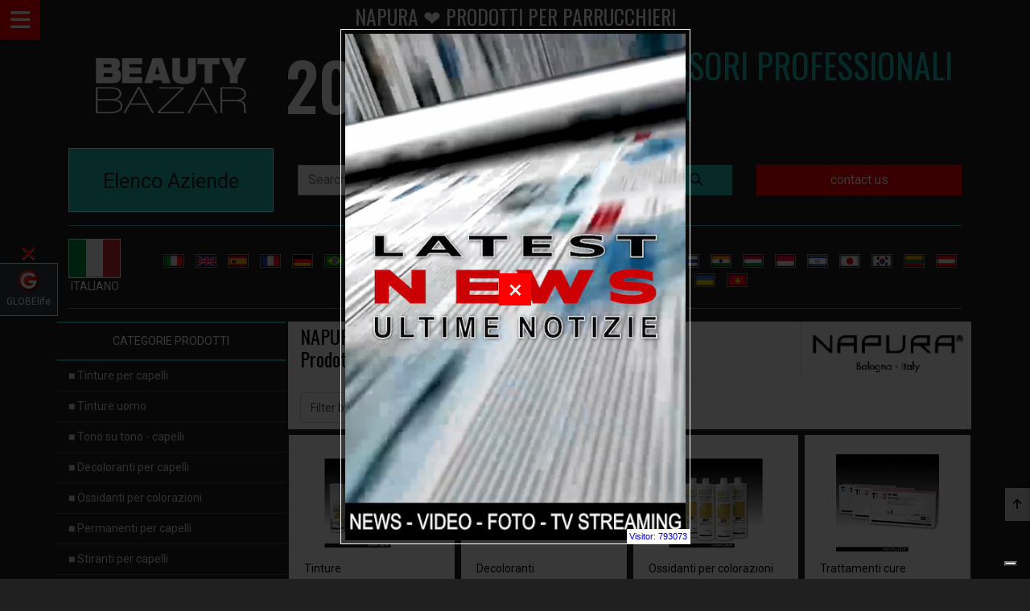

--- FILE ---
content_type: text/html; charset=UTF-8
request_url: https://forbicicapelli.globelife.com/beautybazar/it/napura-pa-339/napura.html
body_size: 42809
content:
<!-- pagina: elencoProdottiAzienda --><!doctype html>
<html lang="it">
	<head>
	    <!-- Google Tag Manager -->
			<script>(function(w,d,s,l,i){w[l]=w[l]||[];w[l].push({'gtm.start':
			new Date().getTime(),event:'gtm.js'});var f=d.getElementsByTagName(s)[0],
			j=d.createElement(s),dl=l!='dataLayer'?'&l='+l:'';j.async=true;j.src=
			'https://www.googletagmanager.com/gtm.js?id='+i+dl;f.parentNode.insertBefore(j,f);
			})(window,document,'script','dataLayer','GTM-PZ95PSX');</script>
		<!-- End Google Tag Manager -->
		<link rel="canonical" href="https://beautybazar.com/it/napura-pa-339/napura.html" />

		
<!-- schema org - inizio -->
<script type="application/ld+json">{ "@context":"https://schema.org", "@type":"ItemList","name":"NAPURA - /beautybazar/it/napura pa 339/napura.html" , "logo": "https://globelife.com/beautybazar/images/BeautyBazar-logo.png", "image": "https://globelife.com/beautybazar/images/intro/beautybazar-2024.webp", "url":"https://forbicicapelli.globelife.com/beautybazar/it/napura-pa-339/napura.html","description":"/beautybazar/it/napura pa 339/napura.html", "itemListElement":[ { "@type":"ListItem", "position":1, "item": { "@context": "https://schema.org/", "@type": "Product", "name": "ION", "description": "colori puri - senza ammoniaca  Dalla ricerca sulle fonti vegetali rinnovabili nasce: INOILNUANCES‚ colori puri e definiti‚ rigorosamente senza ammoniaca.", "image":"https://forbicicapelli.globelife.com/beautybazar/prodotti/A1NP01.jpg", "url":"/beautybazar/it/tinture-per-capelli-c-1/napura-a-339/ion-p-3170.html", "offers":{ "@type": "AggregateOffer", "offerCount": 5, "lowPrice": 5.00, "highPrice": 199.99, "priceCurrency": "EUR"}, "review":{ "@type": "Review", "reviewRating":{ "@type": "Rating", "ratingValue": 4, "bestRating": 5}, "author":{ "@type": "Person", "name": "NAPURA @ Beautybazar"}}, "aggregateRating":{ "@type": "AggregateRating", "ratingValue": 4.4, "reviewCount": 89}}}, { "@type":"ListItem", "position":2, "item": { "@context": "https://schema.org/", "@type": "Product", "name": "ION", "description": "INOILSTARLIGHT  polvere decolorante  Polvere decolorante senza ammoniaca che consente di eseguire le tecniche schiarenti delle ciocche e le decolorazioni dei capelli ottenendo fino a sette toni di schiaritura senza aggredire la struttura cheratinica.", "image":"https://forbicicapelli.globelife.com/beautybazar/prodotti/C1NP01.jpg", "url":"/beautybazar/it/decoloranti-per-capelli-c-3/napura-a-339/ion-p-3288.html", "offers":{ "@type": "AggregateOffer", "offerCount": 5, "lowPrice": 5.00, "highPrice": 199.99, "priceCurrency": "EUR"}, "review":{ "@type": "Review", "reviewRating":{ "@type": "Rating", "ratingValue": 4, "bestRating": 5}, "author":{ "@type": "Person", "name": "NAPURA @ Beautybazar"}}, "aggregateRating":{ "@type": "AggregateRating", "ratingValue": 4.4, "reviewCount": 89}}}, { "@type":"ListItem", "position":3, "item": { "@context": "https://schema.org/", "@type": "Product", "name": "ION", "description": "INOILOXYGEN - emulsione ossidante  Emulsione ossidante fluida e cremosa‚ appositamente studiata per ridurre l’aggressività della parte ossidativa ed esaltare il risultato finale dellacolorazione.", "image":"https://forbicicapelli.globelife.com/beautybazar/prodotti/D1NP01.jpg", "url":"/beautybazar/it/ossidanti-per-colorazioni-c-4/napura-a-339/ion-p-3341.html", "offers":{ "@type": "AggregateOffer", "offerCount": 5, "lowPrice": 5.00, "highPrice": 199.99, "priceCurrency": "EUR"}, "review":{ "@type": "Review", "reviewRating":{ "@type": "Rating", "ratingValue": 4, "bestRating": 5}, "author":{ "@type": "Person", "name": "NAPURA @ Beautybazar"}}, "aggregateRating":{ "@type": "AggregateRating", "ratingValue": 4.4, "reviewCount": 89}}}, { "@type":"ListItem", "position":4, "item": { "@context": "https://schema.org/", "@type": "Product", "name": " BOX HOME PROGRAM", "description": "T|01 PURIFY PROGRAM  Trattamento intensivo ad azione purificante con integratore‚ favorisce l’eliminazione delle tossine e migliora l’apporto di nutrizione.", "image":"https://forbicicapelli.globelife.com/beautybazar/prodotti/N1NP05.jpg", "url":"/beautybazar/it/trattamenti-cure-capelli-c-10/napura-a-339/-box-home-program-p-3105.html", "offers":{ "@type": "AggregateOffer", "offerCount": 5, "lowPrice": 5.00, "highPrice": 199.99, "priceCurrency": "EUR"}, "review":{ "@type": "Review", "reviewRating":{ "@type": "Rating", "ratingValue": 4, "bestRating": 5}, "author":{ "@type": "Person", "name": "NAPURA @ Beautybazar"}}, "aggregateRating":{ "@type": "AggregateRating", "ratingValue": 4.4, "reviewCount": 89}}}, { "@type":"ListItem", "position":5, "item": { "@context": "https://schema.org/", "@type": "Product", "name": "ACTIVE: ANTI FORFORA", "description": "Trattamento appositamente studiato per eliminare e prevenire la forfora e ritardarne la ricomparsa.", "image":"https://forbicicapelli.globelife.com/beautybazar/prodotti/N1NP09.jpg", "url":"/beautybazar/it/trattamenti-cure-capelli-c-10/napura-a-339/active-anti-forfora-p-3610.html", "offers":{ "@type": "AggregateOffer", "offerCount": 5, "lowPrice": 5.00, "highPrice": 199.99, "priceCurrency": "EUR"}, "review":{ "@type": "Review", "reviewRating":{ "@type": "Rating", "ratingValue": 4, "bestRating": 5}, "author":{ "@type": "Person", "name": "NAPURA @ Beautybazar"}}, "aggregateRating":{ "@type": "AggregateRating", "ratingValue": 4.4, "reviewCount": 89}}}, { "@type":"ListItem", "position":6, "item": { "@context": "https://schema.org/", "@type": "Product", "name": "ANAGEN: INTEGRATORE DI CRESCITA", "description": "Esclusivo trattamento appositamente studiato per integrare il ciclo di vita del capello.", "image":"https://forbicicapelli.globelife.com/beautybazar/prodotti/N1NP01.jpg", "url":"/beautybazar/it/trattamenti-cure-capelli-c-10/napura-a-339/anagen-integratore-di-crescita-p-3605.html", "offers":{ "@type": "AggregateOffer", "offerCount": 5, "lowPrice": 5.00, "highPrice": 199.99, "priceCurrency": "EUR"}, "review":{ "@type": "Review", "reviewRating":{ "@type": "Rating", "ratingValue": 4, "bestRating": 5}, "author":{ "@type": "Person", "name": "NAPURA @ Beautybazar"}}, "aggregateRating":{ "@type": "AggregateRating", "ratingValue": 4.4, "reviewCount": 89}}}, { "@type":"ListItem", "position":7, "item": { "@context": "https://schema.org/", "@type": "Product", "name": "COLOR: CAPELLI TRATTATI", "description": "Esclusivo trattamento formulato per preparare la fibra capillare a ricevere i pigmenti coloranti in modo che si possano ottenere i risultati migliori in intensità‚ uniformità e copertura dei toni di colore.", "image":"https://forbicicapelli.globelife.com/beautybazar/prodotti/N1NP14.jpg", "url":"/beautybazar/it/trattamenti-cure-capelli-c-10/napura-a-339/color-capelli-trattati-p-3615.html", "offers":{ "@type": "AggregateOffer", "offerCount": 5, "lowPrice": 5.00, "highPrice": 199.99, "priceCurrency": "EUR"}, "review":{ "@type": "Review", "reviewRating":{ "@type": "Rating", "ratingValue": 4, "bestRating": 5}, "author":{ "@type": "Person", "name": "NAPURA @ Beautybazar"}}, "aggregateRating":{ "@type": "AggregateRating", "ratingValue": 4.4, "reviewCount": 89}}}, { "@type":"ListItem", "position":8, "item": { "@context": "https://schema.org/", "@type": "Product", "name": "ENERGY: COADIUVANTE ANTICADUTA", "description": "Esclusivo trattamento studiato per un’azione nutritiva e stimolante sulla radice del capello.", "image":"https://forbicicapelli.globelife.com/beautybazar/prodotti/N1NP06.jpg", "url":"/beautybazar/it/trattamenti-cure-capelli-c-10/napura-a-339/energy-coadiuvante-anticaduta-p-3607.html", "offers":{ "@type": "AggregateOffer", "offerCount": 5, "lowPrice": 5.00, "highPrice": 199.99, "priceCurrency": "EUR"}, "review":{ "@type": "Review", "reviewRating":{ "@type": "Rating", "ratingValue": 4, "bestRating": 5}, "author":{ "@type": "Person", "name": "NAPURA @ Beautybazar"}}, "aggregateRating":{ "@type": "AggregateRating", "ratingValue": 4.4, "reviewCount": 89}}}, { "@type":"ListItem", "position":9, "item": { "@context": "https://schema.org/", "@type": "Product", "name": "NUTRY: CAPELLI SECCHI", "description": "Esclusivo trattamento studiato per mantenere perfettamente integra e funzionale la struttura cheratinica dei capelli‚ grazie all’ideale apporto nutritivo e idratante che manca ai capelli fragili‚ opachi e secchi.", "image":"https://forbicicapelli.globelife.com/beautybazar/prodotti/N1NP12.jpg", "url":"/beautybazar/it/trattamenti-cure-capelli-c-10/napura-a-339/nutry-capelli-secchi-p-3613.html", "offers":{ "@type": "AggregateOffer", "offerCount": 5, "lowPrice": 5.00, "highPrice": 199.99, "priceCurrency": "EUR"}, "review":{ "@type": "Review", "reviewRating":{ "@type": "Rating", "ratingValue": 4, "bestRating": 5}, "author":{ "@type": "Person", "name": "NAPURA @ Beautybazar"}}, "aggregateRating":{ "@type": "AggregateRating", "ratingValue": 4.4, "reviewCount": 89}}}, { "@type":"ListItem", "position":10, "item": { "@context": "https://schema.org/", "@type": "Product", "name": "PH: BIVALENTE CUTE E LUNGHEZZE", "description": "Trattamento appositamente studiato per normalizzare il pH dei capelli e ristabilire l’equilibrio ottimale tra cute e lunghezze.", "image":"https://forbicicapelli.globelife.com/beautybazar/prodotti/N1NP11.jpg", "url":"/beautybazar/it/trattamenti-cure-capelli-c-10/napura-a-339/ph-bivalente-cute-e-lunghezze-p-3612.html", "offers":{ "@type": "AggregateOffer", "offerCount": 5, "lowPrice": 5.00, "highPrice": 199.99, "priceCurrency": "EUR"}, "review":{ "@type": "Review", "reviewRating":{ "@type": "Rating", "ratingValue": 4, "bestRating": 5}, "author":{ "@type": "Person", "name": "NAPURA @ Beautybazar"}}, "aggregateRating":{ "@type": "AggregateRating", "ratingValue": 4.4, "reviewCount": 89}}}, { "@type":"ListItem", "position":11, "item": { "@context": "https://schema.org/", "@type": "Product", "name": "PRIME: PREVENZIONE E MANTENIMENTO", "description": "COADIUVANTE ANTICADUTA  Trattamento appositamento studiato per prevenire la prematura caduta dei capelli.", "image":"https://forbicicapelli.globelife.com/beautybazar/prodotti/N1NP08.jpg", "url":"/beautybazar/it/trattamenti-cure-capelli-c-10/napura-a-339/prime-prevenzione-e-mantenimento-p-3609.html", "offers":{ "@type": "AggregateOffer", "offerCount": 5, "lowPrice": 5.00, "highPrice": 199.99, "priceCurrency": "EUR"}, "review":{ "@type": "Review", "reviewRating":{ "@type": "Rating", "ratingValue": 4, "bestRating": 5}, "author":{ "@type": "Person", "name": "NAPURA @ Beautybazar"}}, "aggregateRating":{ "@type": "AggregateRating", "ratingValue": 4.4, "reviewCount": 89}}}, { "@type":"ListItem", "position":12, "item": { "@context": "https://schema.org/", "@type": "Product", "name": "PURIFY: PURIFICANTE CUTE", "description": "Esclusivo trattamento appositamente studiato per contrastare un’eccessiva e prematura caduta dei capelli.", "image":"https://forbicicapelli.globelife.com/beautybazar/prodotti/N1NP03.jpg", "url":"/beautybazar/it/trattamenti-cure-capelli-c-10/napura-a-339/purify-purificante-cute-p-3606.html", "offers":{ "@type": "AggregateOffer", "offerCount": 5, "lowPrice": 5.00, "highPrice": 199.99, "priceCurrency": "EUR"}, "review":{ "@type": "Review", "reviewRating":{ "@type": "Rating", "ratingValue": 4, "bestRating": 5}, "author":{ "@type": "Person", "name": "NAPURA @ Beautybazar"}}, "aggregateRating":{ "@type": "AggregateRating", "ratingValue": 4.4, "reviewCount": 89}}}, { "@type":"ListItem", "position":13, "item": { "@context": "https://schema.org/", "@type": "Product", "name": "RIKEIR: KERA - RICOSTRUZIONE", "description": "Trattamento esclusivo appositamente studiato per riparare la struttura cheratinica dei capelli spenti‚ secchi‚ fragili e degradati.", "image":"https://forbicicapelli.globelife.com/beautybazar/prodotti/N1NP13.jpg", "url":"/beautybazar/it/trattamenti-cure-capelli-c-10/napura-a-339/rikeir-kera-ricostruzione-p-3614.html", "offers":{ "@type": "AggregateOffer", "offerCount": 5, "lowPrice": 5.00, "highPrice": 199.99, "priceCurrency": "EUR"}, "review":{ "@type": "Review", "reviewRating":{ "@type": "Rating", "ratingValue": 4, "bestRating": 5}, "author":{ "@type": "Person", "name": "NAPURA @ Beautybazar"}}, "aggregateRating":{ "@type": "AggregateRating", "ratingValue": 4.4, "reviewCount": 89}}}, { "@type":"ListItem", "position":14, "item": { "@context": "https://schema.org/", "@type": "Product", "name": "S|6 ACTIVE", "description": "shampoo  Shampoo studiato per eliminare la forfora e ritardarne la ricomparsa nei casi di cute irritata.", "image":"https://forbicicapelli.globelife.com/beautybazar/prodotti/N1NP10.jpg", "url":"/beautybazar/it/trattamenti-cure-capelli-c-10/napura-a-339/s|6-active-p-3611.html", "offers":{ "@type": "AggregateOffer", "offerCount": 5, "lowPrice": 5.00, "highPrice": 199.99, "priceCurrency": "EUR"}, "review":{ "@type": "Review", "reviewRating":{ "@type": "Rating", "ratingValue": 4, "bestRating": 5}, "author":{ "@type": "Person", "name": "NAPURA @ Beautybazar"}}, "aggregateRating":{ "@type": "AggregateRating", "ratingValue": 4.4, "reviewCount": 89}}}, { "@type":"ListItem", "position":15, "item": { "@context": "https://schema.org/", "@type": "Product", "name": "NXT FLUID", "description": "BRUSH FLUID - fluido disciplinante fix light  Fluido leggermente fissativo specifico per donare morbidezza e movimenti naturali a tutti i tipi di capelli.", "image":"https://forbicicapelli.globelife.com/beautybazar/prodotti/V1NP01.jpg", "url":"/beautybazar/it/gel-e-finish-per-capelli-c-11/napura-a-339/nxt-fluid-p-3775.html", "offers":{ "@type": "AggregateOffer", "offerCount": 5, "lowPrice": 5.00, "highPrice": 199.99, "priceCurrency": "EUR"}, "review":{ "@type": "Review", "reviewRating":{ "@type": "Rating", "ratingValue": 4, "bestRating": 5}, "author":{ "@type": "Person", "name": "NAPURA @ Beautybazar"}}, "aggregateRating":{ "@type": "AggregateRating", "ratingValue": 4.4, "reviewCount": 89}}}, { "@type":"ListItem", "position":16, "item": { "@context": "https://schema.org/", "@type": "Product", "name": "NXT GEL", "description": "TOUCHING GEL - tenuta forte alcohol free - Gel forte alcohol-free‚ adatto per donare movimento alle ciocche dei capelli valorizzando le acconciature creative.", "image":"https://forbicicapelli.globelife.com/beautybazar/prodotti/V1NP02.jpg", "url":"/beautybazar/it/gel-e-finish-per-capelli-c-11/napura-a-339/nxt-gel-p-3776.html", "offers":{ "@type": "AggregateOffer", "offerCount": 5, "lowPrice": 5.00, "highPrice": 199.99, "priceCurrency": "EUR"}, "review":{ "@type": "Review", "reviewRating":{ "@type": "Rating", "ratingValue": 4, "bestRating": 5}, "author":{ "@type": "Person", "name": "NAPURA @ Beautybazar"}}, "aggregateRating":{ "@type": "AggregateRating", "ratingValue": 4.4, "reviewCount": 89}}}, { "@type":"ListItem", "position":17, "item": { "@context": "https://schema.org/", "@type": "Product", "name": "NXT SERUM", "description": "SERUM GLOSS - fluido illuminante  Fluido all’Olio di Borragine‚ specifico per donare un’estrema lucentezza.", "image":"https://forbicicapelli.globelife.com/beautybazar/prodotti/V1NP03.jpg", "url":"/beautybazar/it/gel-e-finish-per-capelli-c-11/napura-a-339/nxt-serum-p-3777.html", "offers":{ "@type": "AggregateOffer", "offerCount": 5, "lowPrice": 5.00, "highPrice": 199.99, "priceCurrency": "EUR"}, "review":{ "@type": "Review", "reviewRating":{ "@type": "Rating", "ratingValue": 4, "bestRating": 5}, "author":{ "@type": "Person", "name": "NAPURA @ Beautybazar"}}, "aggregateRating":{ "@type": "AggregateRating", "ratingValue": 4.4, "reviewCount": 89}}}, { "@type":"ListItem", "position":18, "item": { "@context": "https://schema.org/", "@type": "Product", "name": "NXT SPRAY", "description": "ANTI FRIZZ - spray ecologico anticrespo  Spray anticrespo a media tenuta‚ adatto a rifinire l’insieme dell’acconciatura apportando sostegno alla piega che resiste a lungo.", "image":"https://forbicicapelli.globelife.com/beautybazar/prodotti/V1NP04.jpg", "url":"/beautybazar/it/gel-e-finish-per-capelli-c-11/napura-a-339/nxt-spray-p-3778.html", "offers":{ "@type": "AggregateOffer", "offerCount": 5, "lowPrice": 5.00, "highPrice": 199.99, "priceCurrency": "EUR"}, "review":{ "@type": "Review", "reviewRating":{ "@type": "Rating", "ratingValue": 4, "bestRating": 5}, "author":{ "@type": "Person", "name": "NAPURA @ Beautybazar"}}, "aggregateRating":{ "@type": "AggregateRating", "ratingValue": 4.4, "reviewCount": 89}}}, { "@type":"ListItem", "position":19, "item": { "@context": "https://schema.org/", "@type": "Product", "name": "ION", "description": "INOILINSTANT - acidificante compensatore  Innovativo trattamento acidificante spray‚ dedicato al momento della colorazione dei capelli per ristabilirne immediatamente il naturale pH‚ neutralizzando l’alcalinità dovuta al servizio colore.", "image":"https://forbicicapelli.globelife.com/beautybazar/prodotti/T1NP01.jpg", "url":"/beautybazar/it/prodotti-speciali-per-capelli-c-16/napura-a-339/ion-p-3921.html", "offers":{ "@type": "AggregateOffer", "offerCount": 5, "lowPrice": 5.00, "highPrice": 199.99, "priceCurrency": "EUR"}, "review":{ "@type": "Review", "reviewRating":{ "@type": "Rating", "ratingValue": 4, "bestRating": 5}, "author":{ "@type": "Person", "name": "NAPURA @ Beautybazar"}}, "aggregateRating":{ "@type": "AggregateRating", "ratingValue": 4.4, "reviewCount": 89}}}, { "@type":"ListItem", "position":20, "item": { "@context": "https://schema.org/", "@type": "Product", "name": "ANAGEN: INTEGRATORE DI CRESCITA", "description": "Esclusivo trattamento appositamente studiato per integrare il ciclo di vita del capello.", "image":"https://forbicicapelli.globelife.com/beautybazar/prodotti/N1NP01.jpg", "url":"/beautybazar/it/tinture-uomo-c-20/napura-a-339/anagen-integratore-di-crescita-p-3106.html", "offers":{ "@type": "AggregateOffer", "offerCount": 5, "lowPrice": 5.00, "highPrice": 199.99, "priceCurrency": "EUR"}, "review":{ "@type": "Review", "reviewRating":{ "@type": "Rating", "ratingValue": 4, "bestRating": 5}, "author":{ "@type": "Person", "name": "NAPURA @ Beautybazar"}}, "aggregateRating":{ "@type": "AggregateRating", "ratingValue": 4.4, "reviewCount": 89}}}, { "@type":"ListItem", "position":21, "item": { "@context": "https://schema.org/", "@type": "Product", "name": "P|0 ANAGEN PATCH", "description": "Innovativo cerotto cosmetico‚ abbinabile quotidianamente ai prodotti della linea Anagen.", "image":"https://forbicicapelli.globelife.com/beautybazar/prodotti/N1NP02.jpg", "url":"/beautybazar/it/tinture-uomo-c-20/napura-a-339/p|0-anagen-patch-p-3107.html", "offers":{ "@type": "AggregateOffer", "offerCount": 5, "lowPrice": 5.00, "highPrice": 199.99, "priceCurrency": "EUR"}, "review":{ "@type": "Review", "reviewRating":{ "@type": "Rating", "ratingValue": 4, "bestRating": 5}, "author":{ "@type": "Person", "name": "NAPURA @ Beautybazar"}}, "aggregateRating":{ "@type": "AggregateRating", "ratingValue": 4.4, "reviewCount": 89}}}]}</script><script type="application/ld+json"> { "@context": "https://schema.org", "@type": "BreadcrumbList", "name": "Categorie prodotti per parrucchieri", "itemListElement": [ { "@type": "ListItem", "position": 1, "name": "Tinture per capelli", "item": "https://globelife.com/beautybazar/it/tinture-per-capelli-c-1/tinture-per-capelli.html"}, { "@type": "ListItem", "position": 2, "name": "Tinture uomo", "item": "https://globelife.com/beautybazar/it/tinture-uomo-c-20/tinture-uomo.html"}, { "@type": "ListItem", "position": 3, "name": "Tono su tono - capelli", "item": "https://globelife.com/beautybazar/it/tono-su-tono-capelli-c-2/tono-su-tono-capelli.html"}, { "@type": "ListItem", "position": 4, "name": "Decoloranti per capelli", "item": "https://globelife.com/beautybazar/it/decoloranti-per-capelli-c-3/decoloranti-per-capelli.html"}, { "@type": "ListItem", "position": 5, "name": "Ossidanti per colorazioni", "item": "https://globelife.com/beautybazar/it/ossidanti-per-colorazioni-c-4/ossidanti-per-colorazioni.html"}, { "@type": "ListItem", "position": 6, "name": "Permanenti per capelli", "item": "https://globelife.com/beautybazar/it/permanenti-per-capelli-c-5/permanenti-per-capelli.html"}, { "@type": "ListItem", "position": 7, "name": "Stiranti per capelli", "item": "https://globelife.com/beautybazar/it/stiranti-per-capelli-c-6/stiranti-per-capelli.html"}, { "@type": "ListItem", "position": 8, "name": "Trattamenti - cure capelli", "item": "https://globelife.com/beautybazar/it/trattamenti-cure-capelli-c-10/trattamenti-cure-capelli.html"}, { "@type": "ListItem", "position": 9, "name": "Gel e finish per capelli", "item": "https://globelife.com/beautybazar/it/gel-e-finish-per-capelli-c-11/gel-e-finish-per-capelli.html"}, { "@type": "ListItem", "position": 10, "name": "Schiume per capelli", "item": "https://globelife.com/beautybazar/it/schiume-per-capelli-c-12/schiume-per-capelli.html"}, { "@type": "ListItem", "position": 11, "name": "Balsami - maschere capelli", "item": "https://globelife.com/beautybazar/it/balsami-maschere-capelli-c-13/balsami-maschere-capelli.html"}, { "@type": "ListItem", "position": 12, "name": "Shampoos per capelli", "item": "https://globelife.com/beautybazar/it/shampoos-per-capelli-c-14/shampoos-per-capelli.html"}, { "@type": "ListItem", "position": 13, "name": "Spray per capelli", "item": "https://globelife.com/beautybazar/it/spray-per-capelli-c-15/spray-per-capelli.html"}, { "@type": "ListItem", "position": 14, "name": "Prodotti speciali per capelli", "item": "https://globelife.com/beautybazar/it/prodotti-speciali-per-capelli-c-16/prodotti-speciali-per-capelli.html"}, { "@type": "ListItem", "position": 15, "name": "Accessori parrucchieri", "item": "https://globelife.com/beautybazar/it/accessori-parrucchieri-c-17/accessori-parrucchieri.html"}, { "@type": "ListItem", "position": 16, "name": "Phon per capelli", "item": "https://globelife.com/beautybazar/it/phon-per-capelli-c-21/phon-per-capelli.html"}, { "@type": "ListItem", "position": 17, "name": "Piastre per capelli", "item": "https://globelife.com/beautybazar/it/piastre-per-capelli-c-22/piastre-per-capelli.html"}, { "@type": "ListItem", "position": 18, "name": "Forbici per capelli", "item": "https://globelife.com/beautybazar/it/forbici-per-capelli-c-23/forbici-per-capelli.html"}, { "@type": "ListItem", "position": 19, "name": "Spazzole per capelli", "item": "https://globelife.com/beautybazar/it/spazzole-per-capelli-c-24/spazzole-per-capelli.html"}, { "@type": "ListItem", "position": 20, "name": "Extension per capelli", "item": "https://globelife.com/beautybazar/it/extension-per-capelli-c-25/extension-per-capelli.html"}, { "@type": "ListItem", "position": 21, "name": "Arredamento parrucchieri", "item": "https://globelife.com/beautybazar/it/arredamento-parrucchieri-c-18/arredamento-parrucchieri.html"}, { "@type": "ListItem", "position": 22, "name": "Scuole e corsi parrucchieri", "item": "https://globelife.com/beautybazar/it/scuole-e-corsi-parrucchieri-c-19/scuole-e-corsi-parrucchieri.html"}, { "@type": "ListItem", "position": 23, "name": "Estetica", "item": "https://globelife.com/beautybazar/it/estetica-c-26/estetica.html"}, { "@type": "ListItem", "position": 24, "name": "Abbigliamento parrucchieri", "item": "https://globelife.com/beautybazar/it/abbigliamento-parrucchieri-c-27/abbigliamento-parrucchieri.html"}, { "@type": "ListItem", "position": 25, "name": "Area Manager", "item": "https://globelife.com/beautybazar/it/area-manager-c-28/area-manager.html"}]}</script>
<script type="application/ld+json"> { "@context": "https://schema.org/", "@type": "ImageObject", "contentUrl": "https://beautybazar.net/images/BeautyBazar-logo.png", "license": "https://globelife.com/privacy/policy-privacy.html", "acquireLicensePage": "https://globelife.com/privacy/policy-privacy.html", "creditText": "GLOBElife", "creator":{ "@type": "Person", "name": "Roberto Trussardi"}, "copyrightNotice": "Proprietà di Edizioni HP"} </script>
<script type="application/ld+json"> { "@context": "https://schema.org/", "@type": "ImageObject", "contentUrl": "https://globelife.com/globelife.png", "license": "https://globelife.com/privacy/policy-privacy.html", "acquireLicensePage": "https://globelife.com/privacy/policy-privacy.html", "creditText": "GLOBElife", "creator":{ "@type": "Person", "name": "Roberto Trussardi"}, "copyrightNotice": "Proprietà di Edizioni HP"} </script>
<script type="application/ld+json"> { "@context": "https://schema.org", "@type": "Organization", "name": "GLOBElife", "description": "www.GLOBElife.com è il più importante portale internazionale specializzato nella moda capelli. E’ un punto di riferimento dell’hairstyling mondiale per le fiere, le aziende di produzione, i distributori, i grossisti, i parrucchieri e la donna che cerca notizie e novità sui capelli.", "image": "https://globelife.com/beautybazar/globelife.png", "url": "https://globelife.com/beautybazar/", "logo": "https://globelife.com/beautybazar/globelife.png", "email": "info@globelife.com", "telephone": "+3903311706328", "address":{ "@type": "PostalAddress", "streetAddress": "Via Primo Maggio 11/13", "addressLocality": "San Vittore Olona (MI)", "addressCountry": "IT", "addressRegion": "Lombardia", "postalCode": "20028"}, "vatID": "09161130969"} </script>
<script type="application/ld+json">  { "@context": "https://schema.org", "@type": "FAQPage", "mainEntity": [ { "@type": "Question", "name": "Dove posso trovare informazioni sui prodotti e accessori professionali per i capelli?", "acceptedAnswer":{ "@type": "Answer", "text": "Su beautybazar.com trovi tutte le informazioni relative prodotti per capelli, accessorri professionali per capelli, arredamenti per parrucchieri, scuole per parrucchieri, corsi per parrucchieri. S estai cercando un prodotto per la tua azienda o se sei una persona che necessita di informazioni relative ai prodotti professionali per capelli allora naviga su https://beautybazar.com  e troverai quello che cerchi."}}]} </script>
<!-- schema org - fine -->


		<link rel='dns-prefetch' href='//globelife.com/' />
		<link rel='dns-prefetch' href='//cdnjs.cloudflare.com/' />
		<link rel='dns-prefetch' href='//stackpath.bootstrapcdn.com/' />
		<link rel='dns-prefetch' href='//fonts.googleapis.com/' />
		<link rel='dns-prefetch' href='//cdn.jsdelivr.net/' />
		
<title>napura ❤️ GLOBElife  ☎️️️️ </title>
        <meta name="description" content="napura ❤️ GLOBElife  ☎️️️️  Prodotti per PARRUCCHIERI ❤️ GLOBElife  ☎️️️️ Vendita Prodotti per CAPELLI, prezzi, tinte - parrucchieri">
        <meta name="keywords" content="prodotti per parrucchieri, vendita prodotti , prezzi, e-commerce, tinture parrucchieri, tinte, decoloranti capelli, schiarenti capelli, cure caduta capelli, cure ricrescita capelli, fon capelli parrucchieri, phon capelli parrucchieri, piastra per stirare i capelli, piastra per parrucchieri, piastra professionale , capelli bianchi, capelli grigio, Prodotti per CAPELLI Beauty Bazar  3bteam, 3me maestri elvares, a.l. team, abba project, abril et nature, acai therapy, affinage salon professional, agadir, alcantara, aldo coppola, aldo forte, alfaparf, allwaves, Alter Ego, alterna, amargan, american crew, amj charlson, amorosi, angel brush, angens, argan oil mk, artego, artist, artwork, ascet, asp, aveda, avita, b-spot, b.m.p., babyliss pro, balmain, barbaitaliana, barex, baxter, bbcos, be hair, beauty confidence kyoma, bes, bhs, biacre, biobotanic, bioetika, biohair, bioshine, biosky, black, botugen by fanola, brazilian blowout, brazilian keratin, brazilian tech, brelil professional, bright, by d. falengreen, c:ehko, cadiveau, caliven, calmar, capelli&capelli, capillum, carbonari group, cartacor, ceramik, ceriotti, charme & beauty, chenice, chihtsais, class, claxon, clynol, co.in. arredamenti parrucchieri, color design, compagnia del colore, corioliss, cosmo service, cotril, cpm, crazy color, creative studio, creattiva, croc usa, cure ology, d & l hair products, da galeno, dance color, dapper dan, davines, dawa, dax multi-cultural, dea diva, demeral, denman, depot - the male tools & co., di biase hair, dikson, dina meri, diva, dott. solari, draghetti, dune 90, dyson, earthly body, echosline, egoworld, eksperience, elchim, elegy, elgon, emmebi, emmediciotto, emsibeth, envie, essie, eti, eugene perma, euro ital, everline, every green, exagon engineering, exitenn, exten silk, extremo, faipa, fanola, farmaca international, farmagan, farmavita, farouk, fascino & eleganza, fauvert professionnel, fiapp international, fondonatura, framesi, free limix, fudge, gama professional, gamma piu, garagnani, geny, gerardi, ghd, giomat, giubra, goldwell, gordon, gran chic, great lenghts, green light, greenion, hair company, hair models, hair thinking, hair trade, halonis, hantesis, helen seward, herb uk, hg, hsa, htk, id hair products, inco, india, indola, inebrya, insignia plus, intercosmo, invidia, it&ly, itit cosmetics, jalyd professional, jean paul myne, joico, k-time, kaaral, kadus, karisma beauty design, kemon, keramine h, kerastase, kerastraight, keratherapy, keratin complex, keune, kevin murphy, kiela, kitoko by asp, kleral system, kms california, komeko, komis, kplatinum, krom, l oreal professionnel - loreal, la biosthetique, la brasiliana, label.m, labor pro, lady nail, lanza, leader cam, liquid keratin, lirias, lisap, liscio punto, londa, loralradicchio, luca rossini, macadamia, make up artixt professional, malvy professional, marcia teixeira, mash up haircare, matrix, matsuzaki, maxxelle, mdg, medavita, medical and beauty, mediceuticals, melcap, memoye, mikado, milk shake, mistral, mix-up, mizani, montibel-lo, moroccanoil, morocutti, mp hair, muster, mydentity guy tang, myorganics, myosotis, naat, nagrom, nanomax, napura, nashi argan landoll, natural hp, nemesi, nevita, nhp, niamh, nika, nioxin, nook, nouvelle, novisoft, nuance, nyce, olaplex, om system, ones only, optima-cosmedi, oro fluido, orotherapy, osmo, over color, oway, oxypower, oyster, parisienne, parlux phon, paul mitchell, pazzini beauty expert, periche profesional, personal, phase 10+, philip kingsley, philip martins, phitofarma, phytothermae, pi-erre, pietranera, pinin, plura professional line, poker, precious hair, previa, prive, pro active, professional by fama, punti di vista, qtm, raywell, rco, redken, ref, rejuvx, relax, rem, renee blanche, retro professional, retro specific, retro.upgrade, revivogen, revivre, revlon professional, rica, roial, roilar, rolland eco ethic organic, roux, rusk, sabbadini, salerm, salon ambience, samurai, scenic, schwarzkopf, screen, sebastian, selective, sensus, sericolor, sexy hair, sh-rd, shark killer pomade, she hair extension, shiseido, shot, shu uemura, sinergy cosmetics, sl beauty, soa, soco, solfine, straight & curl, struktis, subrina, system diffusion, tahe, takara belmont, technique, tecna italia, teotema-cosmedi, termix, terzi industrie, tigi haircare, tk, tmt, tocco magico, togethair, tri, tricoart, tricol, tricosal, unika, unimix, uniq one, upgrade, valera, varcare, vicky, vifrex, vision products, vitalcare, vitalfarco by maxima, vitalitys, volhair, wahl, waland, wella professionals, welonda, wig by natura, world diffusion, x hair by new cosmetics, xtro, ybera professional, yellow, yuko, yunsey, z.one, zerozero39, zerran international, zetavel, Orea Malia, Roberto Autieri, Egidio Borri, Roberto Bombardier - loreal" >

		 <link rel="alternate" hreflang="ar" href="https://forbicicapelli.globelife.com/beautybazar/ar/napura-pa-339/napura.html" />  <link rel="alternate" hreflang="be" href="https://forbicicapelli.globelife.com/beautybazar/be/napura-pa-339/napura.html" />  <link rel="alternate" hreflang="bg" href="https://forbicicapelli.globelife.com/beautybazar/bg/napura-pa-339/napura.html" />  <link rel="alternate" hreflang="ca" href="https://forbicicapelli.globelife.com/beautybazar/ca/napura-pa-339/napura.html" />  <link rel="alternate" hreflang="cs" href="https://forbicicapelli.globelife.com/beautybazar/cs/napura-pa-339/napura.html" />  <link rel="alternate" hreflang="da" href="https://forbicicapelli.globelife.com/beautybazar/da/napura-pa-339/napura.html" />  <link rel="alternate" hreflang="de" href="https://forbicicapelli.globelife.com/beautybazar/de/napura-pa-339/napura.html" />  <link rel="alternate" hreflang="el" href="https://forbicicapelli.globelife.com/beautybazar/el/napura-pa-339/napura.html" />  <link rel="alternate" hreflang="en" href="https://forbicicapelli.globelife.com/beautybazar/en/napura-pa-339/napura.html" />  <link rel="alternate" hreflang="es" href="https://forbicicapelli.globelife.com/beautybazar/es/napura-pa-339/napura.html" />  <link rel="alternate" hreflang="et" href="https://forbicicapelli.globelife.com/beautybazar/et/napura-pa-339/napura.html" />  <link rel="alternate" hreflang="fa" href="https://forbicicapelli.globelife.com/beautybazar/fa/napura-pa-339/napura.html" />  <link rel="alternate" hreflang="fi" href="https://forbicicapelli.globelife.com/beautybazar/fi/napura-pa-339/napura.html" />  <link rel="alternate" hreflang="fr" href="https://forbicicapelli.globelife.com/beautybazar/fr/napura-pa-339/napura.html" />  <link rel="alternate" hreflang="ga" href="https://forbicicapelli.globelife.com/beautybazar/ga/napura-pa-339/napura.html" />  <link rel="alternate" hreflang="gl" href="https://forbicicapelli.globelife.com/beautybazar/gl/napura-pa-339/napura.html" />  <link rel="alternate" hreflang="hi" href="https://forbicicapelli.globelife.com/beautybazar/hi/napura-pa-339/napura.html" />  <link rel="alternate" hreflang="hr" href="https://forbicicapelli.globelife.com/beautybazar/hr/napura-pa-339/napura.html" />  <link rel="alternate" hreflang="hu" href="https://forbicicapelli.globelife.com/beautybazar/hu/napura-pa-339/napura.html" />  <link rel="alternate" hreflang="hy" href="https://forbicicapelli.globelife.com/beautybazar/hy/napura-pa-339/napura.html" />  <link rel="alternate" hreflang="id" href="https://forbicicapelli.globelife.com/beautybazar/id/napura-pa-339/napura.html" />  <link rel="alternate" hreflang="it" href="https://forbicicapelli.globelife.com/beautybazar/it/napura-pa-339/napura.html" />  <link rel="alternate" hreflang="iw" href="https://forbicicapelli.globelife.com/beautybazar/iw/napura-pa-339/napura.html" />  <link rel="alternate" hreflang="ja" href="https://forbicicapelli.globelife.com/beautybazar/ja/napura-pa-339/napura.html" />  <link rel="alternate" hreflang="ko" href="https://forbicicapelli.globelife.com/beautybazar/ko/napura-pa-339/napura.html" />  <link rel="alternate" hreflang="lt" href="https://forbicicapelli.globelife.com/beautybazar/lt/napura-pa-339/napura.html" />  <link rel="alternate" hreflang="lv" href="https://forbicicapelli.globelife.com/beautybazar/lv/napura-pa-339/napura.html" />  <link rel="alternate" hreflang="mk" href="https://forbicicapelli.globelife.com/beautybazar/mk/napura-pa-339/napura.html" />  <link rel="alternate" hreflang="ms" href="https://forbicicapelli.globelife.com/beautybazar/ms/napura-pa-339/napura.html" />  <link rel="alternate" hreflang="mt" href="https://forbicicapelli.globelife.com/beautybazar/mt/napura-pa-339/napura.html" />  <link rel="alternate" hreflang="nl" href="https://forbicicapelli.globelife.com/beautybazar/nl/napura-pa-339/napura.html" />  <link rel="alternate" hreflang="no" href="https://forbicicapelli.globelife.com/beautybazar/no/napura-pa-339/napura.html" />  <link rel="alternate" hreflang="pl" href="https://forbicicapelli.globelife.com/beautybazar/pl/napura-pa-339/napura.html" />  <link rel="alternate" hreflang="pt" href="https://forbicicapelli.globelife.com/beautybazar/pt/napura-pa-339/napura.html" />  <link rel="alternate" hreflang="ro" href="https://forbicicapelli.globelife.com/beautybazar/ro/napura-pa-339/napura.html" />  <link rel="alternate" hreflang="ru" href="https://forbicicapelli.globelife.com/beautybazar/ru/napura-pa-339/napura.html" />  <link rel="alternate" hreflang="sk" href="https://forbicicapelli.globelife.com/beautybazar/sk/napura-pa-339/napura.html" />  <link rel="alternate" hreflang="sl" href="https://forbicicapelli.globelife.com/beautybazar/sl/napura-pa-339/napura.html" />  <link rel="alternate" hreflang="sq" href="https://forbicicapelli.globelife.com/beautybazar/sq/napura-pa-339/napura.html" />  <link rel="alternate" hreflang="sr" href="https://forbicicapelli.globelife.com/beautybazar/sr/napura-pa-339/napura.html" />  <link rel="alternate" hreflang="sv" href="https://forbicicapelli.globelife.com/beautybazar/sv/napura-pa-339/napura.html" />  <link rel="alternate" hreflang="th" href="https://forbicicapelli.globelife.com/beautybazar/th/napura-pa-339/napura.html" />  <link rel="alternate" hreflang="tl" href="https://forbicicapelli.globelife.com/beautybazar/tl/napura-pa-339/napura.html" />  <link rel="alternate" hreflang="tr" href="https://forbicicapelli.globelife.com/beautybazar/tr/napura-pa-339/napura.html" />  <link rel="alternate" hreflang="uk" href="https://forbicicapelli.globelife.com/beautybazar/uk/napura-pa-339/napura.html" />  <link rel="alternate" hreflang="vi" href="https://forbicicapelli.globelife.com/beautybazar/vi/napura-pa-339/napura.html" />  <link rel="alternate" hreflang="zh" href="https://forbicicapelli.globelife.com/beautybazar/zh/napura-pa-339/napura.html" /> <link rel="alternate" hreflang="x-default" href="https://forbicicapelli.globelife.com/beautybazar/it/napura-pa-339/napura.html" />        <meta property="og:site_name" content="GLOBElife - BEAUTYBAZAR">
        <meta property="og:type" content="website">
        <meta property="og:locale" content="it">
        <meta property="fb:app_id" content="">
        <meta name="google-play-app" content="">
        <meta name="apple-itunes-app" content="">
        <meta name="twitter:card" content="summary">
        <meta name="twitter:site" content="@GLOBElife_com">
        <meta property="og:image" content="https://globelife.com/beautybazar/images/beautybazar-logo-og.webp">
        <meta itemprop="image" content="https://globelife.com/beautybazar/images/beautybazar-logo-og.webp">
        <meta name="twitter:image" content="https://globelife.com/beautybazar/images/beautybazar-logo-og.webp">
        <meta name="is-redirect" content="false">
        <meta property="og:description" content="napura ❤️ GLOBElife  ☎️️️️  Prodotti per PARRUCCHIERI ❤️ GLOBElife  ☎️️️️ Vendita Prodotti per CAPELLI, prezzi, tinte - parrucchieri">
        <meta itemprop="description" content="napura ❤️ GLOBElife  ☎️️️️  Prodotti per PARRUCCHIERI ❤️ GLOBElife  ☎️️️️ Vendita Prodotti per CAPELLI, prezzi, tinte - parrucchieri">
        <meta name="twitter:description" content="napura ❤️ GLOBElife  ☎️️️️  Prodotti per PARRUCCHIERI ❤️ GLOBElife  ☎️️️️ Vendita Prodotti per CAPELLI, prezzi, tinte - parrucchieri">
        <meta property="og:url" content="">
        <meta property="twitter:url" content="">
        <meta property="og:title" content="napura ❤️ GLOBElife  ☎️️️️ ">
        <meta itemprop="name" content="napura ❤️ GLOBElife  ☎️️️️ ">
        <meta name="twitter:title" content="napura ❤️ GLOBElife  ☎️️️️ ">
        <meta name="Author" content="BeautyBazar.net" >
        <meta http-equiv="Last-modified" content="" >
        <meta name="Title" content="Export" >
        <meta name="Subject" content="Export" >
        <meta name="Generator" content="BeautyBazar.net" >
        <meta name="Copyright" content="GLOBElife.com" >
        <meta name="Designer" content="GLOBElife.com" >
        <meta name="Publisher" content="GLOBElife.com" >
        <meta name="Revisit-After" content="7 Days" >
        <meta name="Distribution" content="Global" >
        <meta name="Robots" content="Index, All" >

<!-- § bb in /bb @ GLOBElife -->
<meta charset="utf-8">
<meta http-equiv="Content-Type" content="text/html; charset=utf-8">
<meta name="viewport" content="width=device-width, initial-scale=1, shrink-to-fit=no">

<link rel="stylesheet" href="https://cdnjs.cloudflare.com/ajax/libs/font-awesome/5.15.3/css/all.min.css" integrity="sha512-iBBXm8fW90+nuLcSKlbmrPcLa0OT92xO1BIsZ+ywDWZCvqsWgccV3gFoRBv0z+8dLJgyAHIhR35VZc2oM/gI1w==" crossorigin="anonymous" referrerpolicy="no-referrer" />
<link rel="stylesheet" href="https://stackpath.bootstrapcdn.com/bootstrap/4.1.0/css/bootstrap.min.css">
<link rel="stylesheet" href="https://cdnjs.cloudflare.com/ajax/libs/rateYo/2.3.2/jquery.rateyo.min.css">
<!--<link rel="stylesheet" href="https://use.fontawesome.com/releases/v5.0.13/css/all.css">-->
<link rel="stylesheet" href="/beautybazar/css/main.css">
<link rel="stylesheet" href="/beautybazar/css/emoji.css">

<link rel="stylesheet" href="https://cdnjs.cloudflare.com/ajax/libs/toastr.js/latest/css/toastr.min.css">

<script src="https://cdnjs.cloudflare.com/ajax/libs/jquery/3.6.0/jquery.min.js" integrity="sha512-894YE6QWD5I59HgZOGReFYm4dnWc1Qt5NtvYSaNcOP+u1T9qYdvdihz0PPSiiqn/+/3e7Jo4EaG7TubfWGUrMQ==" crossorigin="anonymous" referrerpolicy="no-referrer"></script>
<script src="https://cdnjs.cloudflare.com/ajax/libs/rateYo/2.3.2/jquery.rateyo.min.js"></script>
<link rel="stylesheet" href="https://globelife.com/_nuovo_globelife/css/custom_scrollbar.css">
<script src="https://globelife.com/_nuovo_globelife/js/jquery.mousewheel.min.js"></script>
<script src="https://globelife.com/_nuovo_globelife/js/custom_scrollbar.js"></script>
<script src="https://cdn.jsdelivr.net/npm/sweetalert2@7.26.28/dist/sweetalert2.all.min.js"></script>
<script src="https://cdnjs.cloudflare.com/ajax/libs/toastr.js/latest/toastr.min.js"></script>
	<script>
		document.addEventListener("DOMContentLoaded", function(event) {
			window.parent.postMessage({location:window.location.pathname, title: document.title}, '*');
		});
	</script>
<!--<script src="https://kit.fontawesome.com/86e6c5d5ec.js" crossorigin="anonymous"></script>-->
<link rel="stylesheet" href="https://cdnjs.cloudflare.com/ajax/libs/animate.css/3.7.2/animate.css">
<link rel="stylesheet" href="https://globelife.com/_nuovo_globelife/includes/left_menu.css">

<link rel="icon" type="image/png" href="https://globelife.com/beautybazar/favicon.png" />
        <link rel="apple-touch-icon" sizes="180x180" href="https://globelife.com/beautybazar/apple-touch-icon.png">
        <link rel="icon" type="image/png" sizes="32x32" href="https://globelife.com/beautybazar/favicon-32x32.png">
        <link rel="icon" type="image/png" sizes="16x16" href="https://globelife.com/beautybazar/favicon-16x16.png">

<style> .img-nascosta { display: none !important; } </style> 
</head>

<body id="bodyWrapper" class="dark"> 	<!-- Google Tag Manager (noscript) -->
		<noscript><iframe src="https://www.googletagmanager.com/ns.html?id=GTM-PZ95PSX"
		height="0" width="0" style="display:none;visibility:hidden"></iframe></noscript>
	<!-- End Google Tag Manager (noscript) -->

<h1 class="h1PrimaRiga">NAPURA ❤️ PRODOTTI PER PARRUCCHIERI</h1>
<!-- STAT ON -->
<style>
	#videoContainer{
		display: none;
	}
	div#close-sidebar {
	   display: none;
	}
	#scrolling_menu, .scrolling_menu_second {
	    width: 100%;
	    height: 100%;
	    /* overflow: scroll; */
	}
	#mobile-button-menu {
	    background: red;
	    position: fixed;
	    top: 0px;
	    box-shadow: 0 3px 6px rgba(0,0,0,0.16), 0 3px 6px rgba(0,0,0,0.23);
	    width: 50px;
        height: 50px;
        border-radius: 0;
	    left: 260px;
	    font-size: 2em;
	    z-index: 999999999;
	    transition: all 1s!important;
	    z-index: 99999!important;
        display: block;
	}
    #mobile-button-menu:focus {
        box-shadow: none !important;
        outline: none !important;
    }
    @media (max-width:1370px){
        #mobile-button-menu {
            display: block !important;
        }
    }
    .mobile-button-open {
        background: red;
		position: fixed;
	    top: 0px;
	    box-shadow: 0 3px 6px rgba(0,0,0,0.16), 0 3px 6px rgba(0,0,0,0.23);
	    width: 50px;
	    left: 0px!important;
	    height: 50px;
        font-size: 2em;
	    z-index: 999999999;
    }
    #sidebar{
            left: 0px!important;
    }
    .sidebar-menu {
        left: 0px!important;
        overflow-scrolling:touch;
        -webkit-overflow-scrolling: touch;
    }
</style>
<!-- left_menu -->
<script>
	function detectIE() {
		var ua = window.navigator.userAgent;

		var msie = ua.indexOf('MSIE ');
		if (msie > 0) {
			// IE 10 or older => return version number
			return parseInt(ua.substring(msie + 5, ua.indexOf('.', msie)), 10);
		}

		var trident = ua.indexOf('Trident/');
		if (trident > 0) {
			// IE 11 => return version number
			var rv = ua.indexOf('rv:');
			return parseInt(ua.substring(rv + 3, ua.indexOf('.', rv)), 10);
		}

		var edge = ua.indexOf('Edge/');
		if (edge > 0) {
			// Edge (IE 12+) => return version number
			return parseInt(ua.substring(edge + 5, ua.indexOf('.', edge)), 10);
		}

		// other browser
		return false;
	}
	jQuery.expr.filters.offscreen = function(el) {
		var rect = el.getBoundingClientRect();
		return (
			(rect.x + rect.width) < 0 ||
			(rect.y + rect.height) < 0 ||
			(rect.x > window.innerWidth || rect.y > window.innerHeight)
		);
	};
	/*if ( window.addEventListener ) {
		var kkeys = [], konami = "71,76,79,66,69,76,73,70,69"; //this spells globelife
		window.addEventListener("keydown", function(e){
				kkeys.push( e.keyCode );
				if ( kkeys.toString().indexOf( konami ) >= 0 ) {
					// run code here
					$("body").css("transform","rotate(-180deg)")
				}
		}, true);
	}*/
	window.executeAfterLoadNews = function() {
		setTimeout(function() {
			Shadowbox.init({
				language: 'it',
				players: ['iframe', 'html', 'img', 'qt', 'wmp', 'swf', 'flv']
			})
			var smallScreen = window.matchMedia("(min-width: 1150px)");
			if (smallScreen.matches) {}
		}, 3000);
	}
	function lazy_load_image( img ) {
		var $img = jQuery( img ),
			src = $img.attr( 'data-lazy-src' );

		if ( ! src || 'undefined' === typeof( src ) )
			return;

		$img.unbind( 'scrollin' ) // remove event binding
			.hide()
			.removeAttr( 'data-lazy-src' )
			.attr( 'data-lazy-loaded', 'true' );

		img.src = src;
		$img.fadeIn();
	}
	var MENU_OPEN = true
	$(document).ready(function() {
		if (window.location.pathname != '/haircafe/') {
			$(".main_video").hide()
		}
		$("#sidebar").addClass('slideOutLeft');
		$("#mobile-button-menu").addClass('mobile-button-open');
		$(".fa-times").hide();
		$(".fa-bars").show();
		$(document).on("click", "#mobile-button-menu", function(){
			$("#sidebar").removeClass('slideOutLeft');
			if (MENU_OPEN) {
				MENU_OPEN = false
				console.log("CHIUDI");
				$(".fa-bars").hide();
				$(".fa-times").show();
				$("body").addClass('bodyfast');
				$("#sidebar").addClass('slideInLeft');
				$("#sidebar").removeClass('slideOutLeft');
				// $("#mobile-button-menu").removeClass('mobile-button-open');
				// $("#mobile-button-menu").addClass('mobile-button-open');
				document.getElementById("mobile-button-menu").style = "left:260px !important";
			} else {
				MENU_OPEN = true
				console.log("APRI")
				$(".fa-bars").show();
				$(".fa-times").hide();
				// $("#mobile-button-menu").removeClass('mobile-button-open');
				// $("#mobile-button-menu").addClass('mobile-button-open');
				$("#sidebar").removeClass('slideInLeft');
				$("body").removeClass('bodyfast');
				$("#sidebar").addClass('slideOutLeft');
				document.getElementById("mobile-button-menu").style = "left:0px !important";
			}
		})

		$( "body" ).find( 'img[data-lazy-src]' ).each( function() {
			lazy_load_image( this );
		} );
		$.ajax({
			type: "GET",
			url: 'https://globelife.com/API/fiere/getFiereNonScadute.php',
			success: function(data) {
				data.data.forEach(function(item, index) {
					var x = '<li class="without_after without_after_equeal"><a href="https://' + item.internet + '" title="' + item.titolo + '" target="_blank"><img class="img-fluid" alt="' + item.titolo + ' | ' + item.luogo + '" src="/exhibition-hairstylists/immagini/' + item.immagine + '"></a></li>'
					$("#banner-fiere").append(x)
				})
				$("#banner-fiere").append('<li style="height:100px;"></li>')
			},
			error: function() {
				toastr["error"]("Ooppsss... Something goes wrong!", "Error!")
			}
		});
		var target = $("#scrolling_menu");
		$(".page-wrapper").scroll(function() {
			target.prop("scrollTop", this.scrollTop)
				.prop("scrollLeft", this.scrollLeft);
		});

		var canHover = !(matchMedia('(hover: none)').matches);
		if (canHover) {
			document.body.classList.add('can-hover');
		}
		if (detectIE()) {
			$("#browserOutdated").show();
			$("#top_menu").hide();
		}
		$(document).on("click", ".closeBanner", function() {
			$("#browserOutdated").hide();
		})
		var smallScreen = window.matchMedia("(max-width: 1100px)");
		if (smallScreen.matches) {
			$('.nav-link').on('click', function() {
				$('.dropdown-menu').fadeIn(200);
			});
		}
	});

	$('.page-wrapper').scroll(function() {
		if ($(this).scrollTop() > 850) {
			setTimeout(function() {
				$('#myHeader').fadeOut('fast');
			}, 500);
			$('#myHeader_safari_top').addClass('myHeader_safari_top_scrolled');
		} else {
			setTimeout(function() {
				$('#myHeader').fadeIn('fast');
			}, 500);
			$('#myHeader_safari_top').removeClass('myHeader_safari_top_scrolled');
		}
	});

	var w = window.innerWidth;

	if (w < 500) {
		$('#sidebar, #scrolling_menu, .sidebar-menu').css('left', '-260px');
		$('#show-sidebar').css('left', '0px');

		$("#show-sidebar").click(function() {
			$(this).fadeOut(300);
			$('#sidebar, #scrolling_menu, .sidebar-menu').animate({
				left: '0'
			}, 500);
			$('#close-sidebar').fadeIn(300);
		});

		$("#close-sidebar, .eventoChiusuraMenu").click(function() {
			$(this).fadeOut(300);
			$('#sidebar, #scrolling_menu, .sidebar-menu').animate({
				left: '-=260'
			}, 500);
			$("#show-sidebar").delay(500).fadeIn(300);
		});
	}

	$(document).ready(function() {
		$("#contact-us, #contact-us-2, #contact-us-3").click(function() {
			swal({
				title: '<strong>CONTACT US</strong>',
				type: 'info',
				html: '<small>Fields marked with [ * ] are needed</small>' +
					'<div style="margin-top:20px;">' +
					'<form id="contact" action="###" method="post" name="modulo">' +
					'<fieldset>' +
					'<input placeholder="Your name and surname*" name="Name" type="text" tabindex="1" required autofocus>' +
					'</fieldset>' +
					'<fieldset>' +
					'<input placeholder="Your Email Address*" name="Email" type="email" tabindex="2" required>' +
					'</fieldset>' +
					'<fieldset>' +
					' <input placeholder="Your Phone Number" name="Tel" type="tel" tabindex="3">' +
					'</fieldset>' +
					'<fieldset>'+
					'<select name="Profession" tabindex="4">'+
					'<option value="Non Dichiarato">Non Dichiarato</option>'+
					'<option value="Salone di Bellezza">Salone di Bellezza</option>'+
					'<option value="Grossista per Saloni di Bellezza">Grossista per Saloni di Bellezza</option>'+
					'<option value="Privato">Privato</option>'+
					'</select>' +
					'</fieldset>' +
					'<fieldset>' +
					' <textarea placeholder="Type your message here....*" name="Message" tabindex="5" required></textarea>' +
					'</fieldset>' +
					'<fieldset>' +
					'  <button name="submit" type="button" id="contact-submit" data-submit="...Sending"> Send to GLOBElife.com<br><small>Official information center</small></button>' +
					'</fieldset>' +
					'<fieldset>' +
					' <label class="material-checkbox">' +
					' <input type="checkbox" checked disabled>' +
					' <span>I authorize EDIZIONI HP srl to the processing of personal data (Article 13 of Legislative Decree No. 196 /03)</span>' +
					'</label>' +
					'</fieldset>' +
					' </form>' +
					'</div>',
				showCancelButton: true,
				cancelButtonText: 'X'
			})
		});

		$(document).on("click", "#contact-submit", function(e) {
			e.stopPropagation();
			toastr.options = {
				"closeButton": false,
				"debug": false,
				"newestOnTop": false,
				"progressBar": true,
				"positionClass": "toast-bottom-right",
				"preventDuplicates": true,
				"onclick": null,
				"showDuration": "300",
				"hideDuration": "1000",
				"timeOut": "5000",
				"extendedTimeOut": "1000",
				"showEasing": "swing",
				"hideEasing": "linear",
				"showMethod": "fadeIn",
				"hideMethod": "fadeOut"
			}
			var f = document.getElementById('contact');
			var data = $('#contact').serializeArray();
			data.push({
				name: 'Lang',
				value: window.localStorage.getItem('globelife_lang')
			});
			if (f.checkValidity()) {
				$.ajax({
					type: "POST",
					url: 'https://globelife.com/_nuovo_globelife/API/mail/sendMail.php',
					data: data,
					success: function() {
						console.log('Messaggio inviato correttamente.');
						$(".swal2-confirm").click()
						toastr["success"]("Your message was sent successfully", "Success!")
					},
					error: function() {
						console.log('Errore di invio.');
						toastr["error"]("Unfortunately your message was not sent :(", "Error!")
					}
				});
			} else {
				toastr["warning"]("You have to fill correctly all the fields!", "Warning!")
			}
		});

		//test lavora con noi form
		$(".who_we_are").click(function() {
			swal({
				title: 'Hair, Hairstylist, Hairdresser, Hairdressing... <br>GLOBElife from 1995',
				type: 'info',
				html: '<p class="modalText"><strong>www.GLOBElife.com</strong> is the only provider specialized in hair fashion. With more than <strong>25.000</strong> visitors per day and translated in 38 languages, we can help you improving your Site\'s Position on the Search Engines Results.</p> <p class="modalText">There is no doubt that our high position, <strong>certified by Alexa/Amazon (55.751 in the World and 2.261 in Italy)</strong>, will allow you to rise the rank due to <strong>25.000</strong> visits on our website per day. Since <strong>www.GLOBElife.com</strong> has <srong>1600</srong> domains in the network, it\'s one of the top ranking sites among all those working in our field, so, adding your link to our web portal will promote general visibility of your page. Consequently, your website will increase its position placement in search engines.</p> <h4 class="modal-subtitle text-center">What do we offer?</h4> <p class="modalText">Our professional web is what you are looking for.</p> We have more than <strong>17.000 contacts</strong> of International Suppliers (Wholesalers and Distributors), <strong>20.000</strong> contacts of Italian hairstylists, <strong>94.000</strong> contacts of International Hairstylists and Exhibitions, <strong>3.000</strong> of Italian and International Companies\' contacts, you can use through our <strong>DEM</strong> (Direct Email Marketing) to "talk" to the world. <p class="modalText">We can create a Spot page directly linked to your personal Website to help you increasing your business and visibility. In the Spot there will be a section called <srong>MyNEWS</srong>, that we update with your adv material every three weeks.</p> <p class="modalText">Our Spots are user friendly, responsive, they can be seen on every technological device (smartphone, iPhone, iPad, tablet), they are realized in html5 and they are SEO oriented.</p> <p class="modalText">We can realize your personalized App in which you can communicate to your clients your promotions, new collections, info about your Salon and news from the Fashion world. Our App is supported both by iOS and Android.</p> <p class="modalText">We can support you through our <strong>Social Networks:</strong></p> <ul> <li><strong>30 Facebook Pages</strong> dedicated to the <strong>Hair and Fashion World</strong> daily updated</li> <li>An Instagram profile daily updated with the best international creations of the most famous Hairstylists coming from all over the world.</li> </ul> <p class="modalText">If you think your new Hairfashion Collection is what we are looking for, you can send your high res pics to us, with the complete credits and we will publish them on our CUBE magazine and online on our portal in the Hair Collection Section, if chosen by our artistic director.</p> <p class="modalText"><strong>GLOBElife</strong> is also a <strong>Publishing House</strong> and we have different printed magazine:</p> <ul> <li><strong>BeautyBazar</strong> is the only encyclopedic catalog that includes all of the best professional products, fornitures and accessories. You can buy a page in our catalog to sponsor your professional products, a coated adv page and a box in which to include your address if you are a wholesaler.</li> <li><strong>STILEcapelli</strong>, our high fashion magazine, a collection of the best international hair creations realized by the most famous hairdresser all over the world, in which you can buy a short article in the <strong>"Galà delle Novità"</strong> section to talk about yours luxury goodies.</li> <li><strong>BeautyBazar Fashion</strong>, a short magazine in which you can have your four personalized covers, realized by our graphic designer with your photos and adv materials.</li> </ul> <p class="modalText">If you represent an Exhibition and you are looking for a media sponsor, <strong>www.GLOBElife.com</strong> is your gold mine: we are already the <strong>Official Web Sponsor</strong> of <strong>Alternative Hair Show (UK)</strong> and <strong>Media Sponsor</strong> of: <strong>Salon International (London UK)</strong>, <strong>Salon Look (Madrid ES)</strong>, <strong>Show Positivo (Madrid ES)</strong>, <strong>Expo Beauty Show (Mexico City MX)</strong>, <strong>Cosmoprof (IT)</strong>, <strong>On Hair (IT)</strong> and so many others. We can promote your Exhibition from the beginning by including your Banner on our Homepage, your Fair in our "Today" Section, sending a DEM to our Database, posting your news on our Social Networks and writing an article in our Online Journal <strong>Gossip&amp;News</strong>, a daily updated space in which you can find the latest novelties from the Hair and Fashion world. If you join the Network, please contact us by sending an email to <a href="mailto:info@globelife.com">info@globelife.com</a> or calling us <a href="tel:+3903311706328">+0039 03311706328</a>, <strong>GLOBElife</strong> is looking forward to meet you!</p>',
					showCancelButton: true,
				cancelButtonText: 'X',
				customClass: 'aboutus'
			})
		})
			$("#lavoraconnoi").click(function() {
			swal({
				title: '<strong>LAVORA CON NOI</strong>',
				type: 'info',
				html:  '<div style="margin-top:20px;"><strong>Posizioni disponibili:</strong><br><br>' +
					'- WEB DESIGNER<br>- VENDITORI<br>- INFLUENCER</div>' +
						'<div style="margin-top:30px;"><small>Compila il seguente modulo e verrai ricontattato per ricevere maggiori informazioni. ' +
						'I campi contrassegnati con [ * ] sono obbligatori</small></div>' +
					'<div style="margin-top:20px;">' +
					'<form id="lavora" action="###" method="post" name="modulo">' +
					'<fieldset>' +
					'<input placeholder="Nome e Cognome*" name="Name" type="text" tabindex="1" required autofocus>' +
					'</fieldset>' +
					'<fieldset>' +
					'<input placeholder="Email*" name="Email" type="email" tabindex="2" required>' +
					'</fieldset>' +
					'<fieldset>' +
					' <input placeholder="Telefono" name="Tel" type="tel" tabindex="3">' +
					'</fieldset>' +
					'<fieldset>'+
					'<select name="Profession" tabindex="4">'+
					'<option value="Posizione candidatura">Posizione candidatura</option>'+
					'<option value="WEB DESIGNER">WEB DESIGNER</option>'+
					'<option value="VENDITORE">VENDITORE</option>'+
					'<option value="INFLUENCER">INFLUENCER</option>'+
					'</select>' +
					'</fieldset>' +
					'<fieldset>' +
					' <textarea placeholder="Type your message here....*" name="Message" tabindex="5" required></textarea>' +
					'</fieldset>' +
					'<fieldset>' +
					'  <button name="submit" type="button" id="lavora-submit" data-submit="...Sending"> Send to GLOBElife.com<br><small>Official information center</small></button>' +
					'</fieldset>' +
					'<fieldset>' +
					' <label class="material-checkbox">' +
					' <input type="checkbox" checked disabled>' +
					' <span>I authorize EDIZIONI HP srl to the processing of personal data (Article 13 of Legislative Decree No. 196 /03)</span>' +
					'</label>' +
					'</fieldset>' +
					' </form>' +
					'</div>',
				showCancelButton: true,
				cancelButtonText: 'X'
			})
		});

		$(document).on("click", "#lavora-submit", function(e) {
			e.stopPropagation();
			toastr.options = {
				"closeButton": false,
				"debug": false,
				"newestOnTop": false,
				"progressBar": true,
				"positionClass": "toast-bottom-right",
				"preventDuplicates": true,
				"onclick": null,
				"showDuration": "300",
				"hideDuration": "1000",
				"timeOut": "5000",
				"extendedTimeOut": "1000",
				"showEasing": "swing",
				"hideEasing": "linear",
				"showMethod": "fadeIn",
				"hideMethod": "fadeOut"
			}
			var f = document.getElementById('lavora');
			var data = $('#lavora').serializeArray();
			data.push({
				name: 'Lang',
				value: window.localStorage.getItem('globelife_lang')
			});
			if (f.checkValidity()) {
				$.ajax({
					type: "POST",
					url: 'https://globelife.com/_nuovo_globelife/API/mail/lavora-con-noi.php',
					data: data,
					success: function() {
						$(".swal2-confirm").click()
						toastr["success"]("Your message was sent successfully", "Success!")
					},
					error: function() {
						toastr["error"]("Unfortunately your message was not sent :(", "Error!")
					}
				});
			} else {
				toastr["warning"]("You have to fill correctly all the fields!", "Warning!")
			}
		});
		// fine test lavora con noi form

		$(".scroll_to_top").click(function() {
			$(".page-wrapper").animate({
				scrollTop: 0
			}, 500);
			return false;
		});

		$(".page-wrapper").scroll(function() {
			if ($(this).scrollTop() > 250) {
				$('.scroll_to_top:hidden').stop(true, true).fadeIn();
			} else {
				$('.scroll_to_top').stop(true, true).fadeOut();
			}
			if ($('#videoContainer').is(':offscreen')) {
				$('#myHeader').addClass("sticky")
			} else {
				$('#myHeader').removeClass("sticky")
			}
			if ($("#navbarNavDropdown").hasClass("show")) {
				$("#navbarNavDropdown").removeClass("show", 1500);
			}
		});
	});
	function getWidth() {
		return Math.max(
		document.body.scrollWidth,
		document.documentElement.scrollWidth,
		document.body.offsetWidth,
		document.documentElement.offsetWidth,
		document.documentElement.clientWidth
		);
	}
	if (getWidth() > 1100) {
		$(function() {
			$(document).ready( function() {
				$("#scrolling_menu").mCustomScrollbar({
					theme: "dark",
					mouseWheel:{ scrollAmount: 100 }
				});
			});
		});
	}
</script>

<nav class="navbar navbar-desktop navbar-expand-lg navbar-dark bg-primary fixed-top navbar-scroll d-none d-lg-block">
	<div class="container">
          <a class="navbar-brand" href="#"><strong>BEAUTY</strong>BAZAR</a>
          <button class="navbar-toggler" type="button" data-toggle="collapse" data-target="#navbarSupportedContent" aria-controls="navbarSupportedContent" aria-expanded="false" aria-label="Toggle navigation">
            <span class="navbar-toggler-icon"></span>
          </button>

          <div class="collapse navbar-collapse" id="navbarSupportedContent">
          <ul class="navbar-nav mr-auto">
          </ul>
         <form class="form-inline form-search my-2 my-lg-0" action="https://forbicicapelli.globelife.com/beautybazar/it/search/" method="post">
              <input class="form-control" type="search" placeholder="Search" aria-label="Search" name="cerca">
              <button class="btn my-2 my-sm-0" type="submit">Search</button>
            </form>
		  </div>
	  </div>
</nav>
<nav class="navbar navbar-mobile navbar-expand-lg navbar-dark bg-primary fixed-top d-lg-none px-1">
	<div class="container">
          <div class="col-6 px-1 d-flex aling-items-end justify-content-end">
						<a class="btn btn-dark btn-eleAziende d-block w-75 text-uppercase"
							href="/beautybazar/it/prodotti-per-capelli-prezzi-tinte-list.html"
							title="Elenco Aziende">
							Elenco Aziende						</a>
					</div>
          <div class="col-6 px-1  d-flex aling-items-start justify-content-start">
            <span class="btn btn-dark d-block w-75 text-uppercase btn-mobile btn-categorie">
              Categorie Prodotti            </span>
          </div>

          <div class="col-2 d-none">
            <button class="navbar-toggler" type="button" data-toggle="collapse" data-target="#navbarMobile" aria-controls="navbarSupportedContent" aria-expanded="false" aria-label="Toggle navigation">
              <span class="navbar-toggler-icon"></span>
            </button>
          </div>
          <div class="collapse navbar-collapse" id="navbarMobile  ">
              <ul class="navbar-nav mr-auto">
              </ul>
            <form class="form-inline my-2 my-lg-0" action="https://forbicicapelli.globelife.com/beautybazar/it/search/" method="post">
                  <input class="form-control mr-sm-2" type="search" placeholder="Search" aria-label="Search" name="cerca">
                  <button class="btn my-2 my-sm-0" type="submit"><i class="fa fa-search">Search</i></button>
                </form>
          </div>
	  </div>
</nav><div id="wrap" class="container">
    <header>
    	<div id="cont-header" class="mb-2 row">
			<div class="col-xl-3 col-lg-3 col-md-3 col-sm-12 col-xs-6 d-flex flex-column align-items-center justify-content-center">
				<a href="https://globelife.com/beautybazar/it/">
					<div id="headerLogo">
						<img src="https://forbicicapelli.globelife.com/beautybazar/images/header/logoBBLight.png" alt="Beauty Bazar" title="Beauty Bazar" class="img-fluid">
						<!--<img src="https://forbicicapelli.globelife.com/beautybazar/images/header/logo.png" border="0" alt="Beauty Bazar" title="Beauty Bazar">-->
					</div>
				</a>
				<p class="text-center text-white text-uppercase slogan_small pb-0">brands for hairstylist</p>
			</div>
			<div class="col-xl-2 col-lg-2 col-md-2 col-sm-12 col-xs-6 d-flex align-items-center justify-content-left text-uppercase text-left pl-0 year_wrapper">
				<span class="header_year">2026</span>
			</div>
			<div class="col-xl-7 col-lg-7 col-md-7 col-sm-12 col-xs-12 d-flex align-items-center justify-content-left text-uppercase slogan_wrapper">
																		<h2 class="slogan mb-0">Prodotti e accessori professionali per parrucchieri</h2>
									</div>
    	</div>
	</header>

	<div class="row pt-2 serch_contact_wrapper">
		<div class="col-12 m-auto p-0">
            <div class="row text-center d-flex align-items-center justify-content-center p-0 m-0">
                <div class="col-xl-3 col-lg-3 col-md-3 col-sm-5 col-xs-12">
                    <div class="btn_list_aziende">
                        <a class="btn btn-primary btn-brands d-block w-100" href="https://globelife.com/beautybazar/it/" title="Elenco Aziende" title="Elenco Aziende">Elenco Aziende</a>
                    </div>
                </div>
                <div class="col-xl-6 col-lg-6 col-md-6 col-sm-12 col-xs-7 col-7 search_wrapper">
                    <form class="form-inline form-search" action="https://forbicicapelli.globelife.com/beautybazar/it/search/" method="post">
                        <input title="Search" class="form-control pr-2 col-9 col-lg-10" type="search" placeholder="Search" aria-label="Search" name="cerca">
                        <button class="search_btn btn btn-primary my-2 my-sm-0 col-3 col-lg-2" type="submit"><i class="fa fa-search"></i></button>
                    </form>
                </div>
				<div class="col-xl-3 col-lg-3 col-md-3 col-sm-5 col-xs-5 col-5">
					<a id="contact-us-3" role="button" class="btn btn-red d-block w-100">contact us</a>
				</div>
            </div>
		</div>
	</div>

	<hr class="primary">

	<div class="row languages">
		<div class="col-xl-1 col-lg-1 col-md-1 col-sm-3 col-xs-2 col-2 text-center">
			<div class="languages_selected">
				<img src="https://forbicicapelli.globelife.com/beautybazar/images/flags/it.svg" alt="it" title="it" class="img-fluid">
			</div>
			<span class="text-uppercase ">italiano</span>
		</div>
		<div class="col-xl-11 col-lg-11 col-md-11 col-sm-9 col-xs-10 col-10 text-center d-flex align-items-center justify-content-center">
			<nav class="languages_list">
                                <a class="languages_flag flags it" href="/beautybazar/it/napura-pa-339/napura.html" title="it">
                </a>

                                <a class="languages_flag flags en" href="/beautybazar/en/napura-pa-339/napura.html" title="en">
                </a>

                                <a class="languages_flag flags es" href="/beautybazar/es/napura-pa-339/napura.html" title="es">
                </a>

                                <a class="languages_flag flags fr" href="/beautybazar/fr/napura-pa-339/napura.html" title="fr">
                </a>

                                <a class="languages_flag flags de" href="/beautybazar/de/napura-pa-339/napura.html" title="de">
                </a>

                                <a class="languages_flag flags pt" href="/beautybazar/pt/napura-pa-339/napura.html" title="pt">
                </a>

                                <a class="languages_flag flags ru" href="/beautybazar/ru/napura-pa-339/napura.html" title="ru">
                </a>

                                <a class="languages_flag flags ar" href="/beautybazar/ar/napura-pa-339/napura.html" title="ar">
                </a>

                                <a class="languages_flag flags bg" href="/beautybazar/bg/napura-pa-339/napura.html" title="bg">
                </a>

                                <a class="languages_flag flags ca" href="/beautybazar/ca/napura-pa-339/napura.html" title="ca">
                </a>

                                <a class="languages_flag flags zh" href="/beautybazar/zh/napura-pa-339/napura.html" title="zh">
                </a>

                                <a class="languages_flag flags cs" href="/beautybazar/cs/napura-pa-339/napura.html" title="cs">
                </a>

                                <a class="languages_flag flags da" href="/beautybazar/da/napura-pa-339/napura.html" title="da">
                </a>

                                <a class="languages_flag flags el" href="/beautybazar/el/napura-pa-339/napura.html" title="el">
                </a>

                                <a class="languages_flag flags et" href="/beautybazar/et/napura-pa-339/napura.html" title="et">
                </a>

                                <a class="languages_flag flags fa" href="/beautybazar/fa/napura-pa-339/napura.html" title="fa">
                </a>

                                <a class="languages_flag flags fi" href="/beautybazar/fi/napura-pa-339/napura.html" title="fi">
                </a>

                                <a class="languages_flag flags hi" href="/beautybazar/hi/napura-pa-339/napura.html" title="hi">
                </a>

                                <a class="languages_flag flags hu" href="/beautybazar/hu/napura-pa-339/napura.html" title="hu">
                </a>

                <br>                <a class="languages_flag flags id" href="/beautybazar/id/napura-pa-339/napura.html" title="id">
                </a>

                                <a class="languages_flag flags iw" href="/beautybazar/iw/napura-pa-339/napura.html" title="iw">
                </a>

                                <a class="languages_flag flags ja" href="/beautybazar/ja/napura-pa-339/napura.html" title="ja">
                </a>

                                <a class="languages_flag flags ko" href="/beautybazar/ko/napura-pa-339/napura.html" title="ko">
                </a>

                                <a class="languages_flag flags lt" href="/beautybazar/lt/napura-pa-339/napura.html" title="lt">
                </a>

                                <a class="languages_flag flags lv" href="/beautybazar/lv/napura-pa-339/napura.html" title="lv">
                </a>

                                <a class="languages_flag flags ms" href="/beautybazar/ms/napura-pa-339/napura.html" title="ms">
                </a>

                                <a class="languages_flag flags nl" href="/beautybazar/nl/napura-pa-339/napura.html" title="nl">
                </a>

                                <a class="languages_flag flags no" href="/beautybazar/no/napura-pa-339/napura.html" title="no">
                </a>

                                <a class="languages_flag flags pl" href="/beautybazar/pl/napura-pa-339/napura.html" title="pl">
                </a>

                                <a class="languages_flag flags ro" href="/beautybazar/ro/napura-pa-339/napura.html" title="ro">
                </a>

                                <a class="languages_flag flags sk" href="/beautybazar/sk/napura-pa-339/napura.html" title="sk">
                </a>

                                <a class="languages_flag flags sl" href="/beautybazar/sl/napura-pa-339/napura.html" title="sl">
                </a>

                                <a class="languages_flag flags sv" href="/beautybazar/sv/napura-pa-339/napura.html" title="sv">
                </a>

                                <a class="languages_flag flags th" href="/beautybazar/th/napura-pa-339/napura.html" title="th">
                </a>

                                <a class="languages_flag flags tr" href="/beautybazar/tr/napura-pa-339/napura.html" title="tr">
                </a>

                                <a class="languages_flag flags uk" href="/beautybazar/uk/napura-pa-339/napura.html" title="uk">
                </a>

                                <a class="languages_flag flags vi" href="/beautybazar/vi/napura-pa-339/napura.html" title="vi">
                </a>

                    		</nav>
    	</div>
	</div>

	<hr class="primary xs-hidden">
	<!--
	<nav aria-label="breadcrumb">
      <ol class="breadcrumb">
                                                            </ol>
	</nav>
	  -->

	<div class="row">
    	<div class="col-12 col-lg-3 nav-categorie">
    		<aside id="categorie">
	<div class="close-nav-categorie d-lg-none w-100 mb-5 text-center" style="cursor:pointer">
		<img src="https://globelife.com/links/ebs2014/close.png" alt="Close" title="Close">
	</div>
	<!--<a class="btn btn-primary btn-brands d-block w-100" href="/beautybazar/it/prodotti-per-capelli-prezzi-tinte-list.html" title="Elenco Aziende" title="Elenco Aziende">Elenco Aziende</a>-->
	<nav class="list-group list-group-flush text-left">
		<span class="list-group-title list-group-item text-center text-uppercase">Categorie Prodotti</span>

		
		<a href="/beautybazar/it/tinture-per-capelli-c-1/tinture-per-capelli.html" class="list-group-item list-group-item-action pl-1 pt-2 pb-2 ">&#9632; Tinture per capelli</a>

		
		<a href="/beautybazar/it/tinture-uomo-c-20/tinture-uomo.html" class="list-group-item list-group-item-action pl-1 pt-2 pb-2 ">&#9632; Tinture uomo</a>

		
		<a href="/beautybazar/it/tono-su-tono-capelli-c-2/tono-su-tono-capelli.html" class="list-group-item list-group-item-action pl-1 pt-2 pb-2 ">&#9632; Tono su tono - capelli</a>

		
		<a href="/beautybazar/it/decoloranti-per-capelli-c-3/decoloranti-per-capelli.html" class="list-group-item list-group-item-action pl-1 pt-2 pb-2 ">&#9632; Decoloranti per capelli</a>

		
		<a href="/beautybazar/it/ossidanti-per-colorazioni-c-4/ossidanti-per-colorazioni.html" class="list-group-item list-group-item-action pl-1 pt-2 pb-2 ">&#9632; Ossidanti per colorazioni</a>

		
		<a href="/beautybazar/it/permanenti-per-capelli-c-5/permanenti-per-capelli.html" class="list-group-item list-group-item-action pl-1 pt-2 pb-2 ">&#9632; Permanenti per capelli</a>

		
		<a href="/beautybazar/it/stiranti-per-capelli-c-6/stiranti-per-capelli.html" class="list-group-item list-group-item-action pl-1 pt-2 pb-2 ">&#9632; Stiranti per capelli</a>

		
		<a href="/beautybazar/it/trattamenti-cure-capelli-c-10/trattamenti-cure-capelli.html" class="list-group-item list-group-item-action pl-1 pt-2 pb-2 ">&#9632; Trattamenti - cure capelli</a>

		
		<a href="/beautybazar/it/gel-e-finish-per-capelli-c-11/gel-e-finish-per-capelli.html" class="list-group-item list-group-item-action pl-1 pt-2 pb-2 ">&#9632; Gel e finish per capelli</a>

		
		<a href="/beautybazar/it/schiume-per-capelli-c-12/schiume-per-capelli.html" class="list-group-item list-group-item-action pl-1 pt-2 pb-2 ">&#9632; Schiume per capelli</a>

		
		<a href="/beautybazar/it/balsami-maschere-capelli-c-13/balsami-maschere-capelli.html" class="list-group-item list-group-item-action pl-1 pt-2 pb-2 ">&#9632; Balsami - maschere capelli</a>

		
		<a href="/beautybazar/it/shampoos-per-capelli-c-14/shampoos-per-capelli.html" class="list-group-item list-group-item-action pl-1 pt-2 pb-2 ">&#9632; Shampoos per capelli</a>

		
		<a href="/beautybazar/it/spray-per-capelli-c-15/spray-per-capelli.html" class="list-group-item list-group-item-action pl-1 pt-2 pb-2 ">&#9632; Spray per capelli</a>

		
		<a href="/beautybazar/it/prodotti-speciali-per-capelli-c-16/prodotti-speciali-per-capelli.html" class="list-group-item list-group-item-action pl-1 pt-2 pb-2 ">&#9632; Prodotti speciali per capelli</a>

		
		<a href="/beautybazar/it/accessori-parrucchieri-c-17/accessori-parrucchieri.html" class="list-group-item list-group-item-action pl-1 pt-2 pb-2 ">&#9632; Accessori parrucchieri</a>

		
		<a href="/beautybazar/it/phon-per-capelli-c-21/phon-per-capelli.html" class="list-group-item list-group-item-action pl-1 pt-2 pb-2 ">&#9632; Phon per capelli</a>

		
		<a href="/beautybazar/it/piastre-per-capelli-c-22/piastre-per-capelli.html" class="list-group-item list-group-item-action pl-1 pt-2 pb-2 ">&#9632; Piastre per capelli</a>

		
		<a href="/beautybazar/it/forbici-per-capelli-c-23/forbici-per-capelli.html" class="list-group-item list-group-item-action pl-1 pt-2 pb-2 ">&#9632; Forbici per capelli</a>

		
		<a href="/beautybazar/it/spazzole-per-capelli-c-24/spazzole-per-capelli.html" class="list-group-item list-group-item-action pl-1 pt-2 pb-2 ">&#9632; Spazzole per capelli</a>

		
		<a href="/beautybazar/it/extension-per-capelli-c-25/extension-per-capelli.html" class="list-group-item list-group-item-action pl-1 pt-2 pb-2 ">&#9632; Extension per capelli</a>

		
		<a href="/beautybazar/it/arredamento-parrucchieri-c-18/arredamento-parrucchieri.html" class="list-group-item list-group-item-action pl-1 pt-2 pb-2 ">&#9632; Arredamento parrucchieri</a>

		
		<a href="/beautybazar/it/scuole-e-corsi-parrucchieri-c-19/scuole-e-corsi-parrucchieri.html" class="list-group-item list-group-item-action pl-1 pt-2 pb-2 ">&#9632; Scuole e corsi parrucchieri</a>

		
		<a href="/beautybazar/it/estetica-c-26/estetica.html" class="list-group-item list-group-item-action pl-1 pt-2 pb-2 ">&#9632; Estetica</a>

		
		<a href="/beautybazar/it/abbigliamento-parrucchieri-c-27/abbigliamento-parrucchieri.html" class="list-group-item list-group-item-action pl-1 pt-2 pb-2 ">&#9632; Abbigliamento parrucchieri</a>

		
		<a href="/beautybazar/it/area-manager-c-28/area-manager.html" class="list-group-item list-group-item-action pl-1 pt-2 pb-2 ">&#9632; Area Manager</a>

		
	</nav>
</aside>    	</div>

    	<div class="col-12 col-lg-9">
    		<main>
    			                			<div id="centrale_aziende">
                				<div style="width:100%; min-height:580px; height:100%;">
                					    <div class="row page__testataWrap">
    	<div class="col-12 page__testataInner">
    		<div class="row">
            	<div class="col-9 text-left align-items-center d-flex ">
					<h2 style="">NAPURA ❤️<br> Prodotti per PARRUCCHIERI </h2>            	</div>
            	<div class="col-3 align-items-center text-center justify-content-center d-flex border-left p-2">
            		<img class="img-fluid " src="https://forbicicapelli.globelife.com/beautybazar/loghi/napura.gif" alt="NAPURA" >
            	</div>
    		</div>
    		<hr class="mt-0">
    		<div class="row mb-2 form-inline">
				<div class="form-group col-12">
                    <select name="categoriesFilter" id="categoriesFilter" class="custom-select">
                        <option value="">Filter by Category</option>
                                                 <option value="Decoloranti per capelli">Decoloranti per capelli</option>
                                                  <option value="Gel e finish per capelli">Gel e finish per capelli</option>
                                                  <option value="Ossidanti per colorazioni">Ossidanti per colorazioni</option>
                                                  <option value="Prodotti speciali per capelli">Prodotti speciali per capelli</option>
                                                  <option value="Tinture per capelli">Tinture per capelli</option>
                                                  <option value="Tinture uomo">Tinture uomo</option>
                                                  <option value="Trattamenti - cure capelli">Trattamenti - cure capelli</option>
                                             </select>
				</div>
    		</div>
		</div>
    </div>
<div class="prodotti row">
		<div class="card card--prodotto1 col-6 col-md-3" data-excellence="false" data-video="false">
			<a class="card-img-top prodotto_thumbs" href="/beautybazar/it/tinture-per-capelli-c-1/napura-a-339/ion-p-3170.html" title="NAPURA">
				<img class="img-fluid thumb" src="https://forbicicapelli.globelife.com/beautybazar/images/header/logoBBDark.png" data-src="https://forbicicapelli.globelife.com/beautybazar/prodotti/A1NP01.jpg" alt="ION NAPURA Tinture " title="NAPURA">
			</a>
			<div class="card-body prodotto_info p-1">
					<span class="prodotto_categoria">Tinture </span>
					<h3 class="prodotto_titolo">
						<a href="/beautybazar/it/tinture-per-capelli-c-1/napura-a-339/ion-p-3170.html" title="ION">
						ION						</a>	
					</h3>
					<p class="prodotto_riassunto">colori puri - senza ammoniaca
Dalla ricerca sulle fonti vegetali rinnovabili nasce: INOILNUANCES&sbquo; colori puri e definiti&sbquo; rigorosamente senza ammoniaca.
Questa nuova ...</p>
					<a class="card-hover prodotto_action card-hover text-center align-items-center p-2" href="/beautybazar/it/tinture-per-capelli-c-1/napura-a-339/ion-p-3170.html" title="NAPURA">
						INFORMAZIONI SUL PRODOTTO					</a>
			</div>
		</div>
			<div class="card card--prodotto1 col-6 col-md-3" data-excellence="false" data-video="false">
			<a class="card-img-top prodotto_thumbs" href="/beautybazar/it/decoloranti-per-capelli-c-3/napura-a-339/ion-p-3288.html" title="NAPURA">
				<img class="img-fluid thumb" src="https://forbicicapelli.globelife.com/beautybazar/images/header/logoBBDark.png" data-src="https://forbicicapelli.globelife.com/beautybazar/prodotti/C1NP01.jpg" alt="ION NAPURA Decoloranti " title="NAPURA">
			</a>
			<div class="card-body prodotto_info p-1">
					<span class="prodotto_categoria">Decoloranti </span>
					<h3 class="prodotto_titolo">
						<a href="/beautybazar/it/decoloranti-per-capelli-c-3/napura-a-339/ion-p-3288.html" title="ION">
						ION						</a>	
					</h3>
					<p class="prodotto_riassunto">INOILSTARLIGHT
polvere decolorante
Polvere decolorante senza ammoniaca che consente di eseguire le tecniche schiarenti delle ciocche e le decolorazioni dei capelli ottenendo fino...</p>
					<a class="card-hover prodotto_action card-hover text-center align-items-center p-2" href="/beautybazar/it/decoloranti-per-capelli-c-3/napura-a-339/ion-p-3288.html" title="NAPURA">
						INFORMAZIONI SUL PRODOTTO					</a>
			</div>
		</div>
			<div class="card card--prodotto1 col-6 col-md-3" data-excellence="false" data-video="false">
			<a class="card-img-top prodotto_thumbs" href="/beautybazar/it/ossidanti-per-colorazioni-c-4/napura-a-339/ion-p-3341.html" title="NAPURA">
				<img class="img-fluid thumb" src="https://forbicicapelli.globelife.com/beautybazar/images/header/logoBBDark.png" data-src="https://forbicicapelli.globelife.com/beautybazar/prodotti/D1NP01.jpg" alt="ION NAPURA Ossidanti per colorazioni" title="NAPURA">
			</a>
			<div class="card-body prodotto_info p-1">
					<span class="prodotto_categoria">Ossidanti per colorazioni</span>
					<h3 class="prodotto_titolo">
						<a href="/beautybazar/it/ossidanti-per-colorazioni-c-4/napura-a-339/ion-p-3341.html" title="ION">
						ION						</a>	
					</h3>
					<p class="prodotto_riassunto">INOILOXYGEN - emulsione ossidante
Emulsione ossidante fluida e cremosa&sbquo; appositamente studiata per ridurre l&rsquo;aggressivit&agrave; della parte ossidativa ed esaltare il ...</p>
					<a class="card-hover prodotto_action card-hover text-center align-items-center p-2" href="/beautybazar/it/ossidanti-per-colorazioni-c-4/napura-a-339/ion-p-3341.html" title="NAPURA">
						INFORMAZIONI SUL PRODOTTO					</a>
			</div>
		</div>
			<div class="card card--prodotto1 col-6 col-md-3" data-excellence="false" data-video="false">
			<a class="card-img-top prodotto_thumbs" href="/beautybazar/it/trattamenti-cure-capelli-c-10/napura-a-339/-box-home-program-p-3105.html" title="NAPURA">
				<img class="img-fluid thumb" src="https://forbicicapelli.globelife.com/beautybazar/images/header/logoBBDark.png" data-src="https://forbicicapelli.globelife.com/beautybazar/prodotti/N1NP05.jpg" alt=" BOX HOME PROGRAM NAPURA Trattamenti  cure " title="NAPURA">
			</a>
			<div class="card-body prodotto_info p-1">
					<span class="prodotto_categoria">Trattamenti  cure </span>
					<h3 class="prodotto_titolo">
						<a href="/beautybazar/it/trattamenti-cure-capelli-c-10/napura-a-339/-box-home-program-p-3105.html" title=" BOX HOME PROGRAM">
						 BOX HOME PROGRAM						</a>	
					</h3>
					<p class="prodotto_riassunto">T|01 PURIFY PROGRAM
Trattamento intensivo ad azione purificante con integratore&sbquo; favorisce l&rsquo;eliminazione delle tossine e migliora l&rsquo;apporto di nutrizione.
conf...</p>
					<a class="card-hover prodotto_action card-hover text-center align-items-center p-2" href="/beautybazar/it/trattamenti-cure-capelli-c-10/napura-a-339/-box-home-program-p-3105.html" title="NAPURA">
						INFORMAZIONI SUL PRODOTTO					</a>
			</div>
		</div>
			<div class="card card--prodotto1 col-6 col-md-3" data-excellence="false" data-video="false">
			<a class="card-img-top prodotto_thumbs" href="/beautybazar/it/trattamenti-cure-capelli-c-10/napura-a-339/active-anti-forfora-p-3610.html" title="NAPURA">
				<img class="img-fluid thumb" src="https://forbicicapelli.globelife.com/beautybazar/images/header/logoBBDark.png" data-src="https://forbicicapelli.globelife.com/beautybazar/prodotti/N1NP09.jpg" alt="ACTIVE: ANTI FORFORA NAPURA Trattamenti  cure " title="NAPURA">
			</a>
			<div class="card-body prodotto_info p-1">
					<span class="prodotto_categoria">Trattamenti  cure </span>
					<h3 class="prodotto_titolo">
						<a href="/beautybazar/it/trattamenti-cure-capelli-c-10/napura-a-339/active-anti-forfora-p-3610.html" title="ACTIVE: ANTI FORFORA">
						ACTIVE: ANTI FORFORA						</a>	
					</h3>
					<p class="prodotto_riassunto">Trattamento appositamente studiato per eliminare e prevenire la forfora e ritardarne la ricomparsa. Ideale per le cuti tendenti alla desquamazione e alle irritazioni cutanee.

T|...</p>
					<a class="card-hover prodotto_action card-hover text-center align-items-center p-2" href="/beautybazar/it/trattamenti-cure-capelli-c-10/napura-a-339/active-anti-forfora-p-3610.html" title="NAPURA">
						INFORMAZIONI SUL PRODOTTO					</a>
			</div>
		</div>
			<div class="card card--prodotto1 col-6 col-md-3" data-excellence="false" data-video="false">
			<a class="card-img-top prodotto_thumbs" href="/beautybazar/it/trattamenti-cure-capelli-c-10/napura-a-339/anagen-integratore-di-crescita-p-3605.html" title="NAPURA">
				<img class="img-fluid thumb" src="https://forbicicapelli.globelife.com/beautybazar/images/header/logoBBDark.png" data-src="https://forbicicapelli.globelife.com/beautybazar/prodotti/N1NP01.jpg" alt="ANAGEN: INTEGRATORE DI CRESCITA NAPURA Trattamenti  cure " title="NAPURA">
			</a>
			<div class="card-body prodotto_info p-1">
					<span class="prodotto_categoria">Trattamenti  cure </span>
					<h3 class="prodotto_titolo">
						<a href="/beautybazar/it/trattamenti-cure-capelli-c-10/napura-a-339/anagen-integratore-di-crescita-p-3605.html" title="ANAGEN: INTEGRATORE DI CRESCITA">
						ANAGEN: INTEGRATORE DI CRESCITA						</a>	
					</h3>
					<p class="prodotto_riassunto">Esclusivo trattamento appositamente studiato per integrare il ciclo di vita del capello. La gamma &egrave; formulata con uno speciale fattore di crescita: il Bifigen Redox&reg;&sbq...</p>
					<a class="card-hover prodotto_action card-hover text-center align-items-center p-2" href="/beautybazar/it/trattamenti-cure-capelli-c-10/napura-a-339/anagen-integratore-di-crescita-p-3605.html" title="NAPURA">
						INFORMAZIONI SUL PRODOTTO					</a>
			</div>
		</div>
			<div class="card card--prodotto1 col-6 col-md-3" data-excellence="false" data-video="false">
			<a class="card-img-top prodotto_thumbs" href="/beautybazar/it/trattamenti-cure-capelli-c-10/napura-a-339/color-capelli-trattati-p-3615.html" title="NAPURA">
				<img class="img-fluid thumb" src="https://forbicicapelli.globelife.com/beautybazar/images/header/logoBBDark.png" data-src="https://forbicicapelli.globelife.com/beautybazar/prodotti/N1NP14.jpg" alt="COLOR: CAPELLI TRATTATI NAPURA Trattamenti  cure " title="NAPURA">
			</a>
			<div class="card-body prodotto_info p-1">
					<span class="prodotto_categoria">Trattamenti  cure </span>
					<h3 class="prodotto_titolo">
						<a href="/beautybazar/it/trattamenti-cure-capelli-c-10/napura-a-339/color-capelli-trattati-p-3615.html" title="COLOR: CAPELLI TRATTATI">
						COLOR: CAPELLI TRATTATI						</a>	
					</h3>
					<p class="prodotto_riassunto">Esclusivo trattamento formulato per preparare la fibra capillare a ricevere i pigmenti coloranti in modo che si possano ottenere i risultati migliori in intensit&agrave;&sbquo; uni...</p>
					<a class="card-hover prodotto_action card-hover text-center align-items-center p-2" href="/beautybazar/it/trattamenti-cure-capelli-c-10/napura-a-339/color-capelli-trattati-p-3615.html" title="NAPURA">
						INFORMAZIONI SUL PRODOTTO					</a>
			</div>
		</div>
			<div class="card card--prodotto1 col-6 col-md-3" data-excellence="false" data-video="false">
			<a class="card-img-top prodotto_thumbs" href="/beautybazar/it/trattamenti-cure-capelli-c-10/napura-a-339/energy-coadiuvante-anticaduta-p-3607.html" title="NAPURA">
				<img class="img-fluid thumb" src="https://forbicicapelli.globelife.com/beautybazar/images/header/logoBBDark.png" data-src="https://forbicicapelli.globelife.com/beautybazar/prodotti/N1NP06.jpg" alt="ENERGY: COADIUVANTE ANTICADUTA NAPURA Trattamenti  cure " title="NAPURA">
			</a>
			<div class="card-body prodotto_info p-1">
					<span class="prodotto_categoria">Trattamenti  cure </span>
					<h3 class="prodotto_titolo">
						<a href="/beautybazar/it/trattamenti-cure-capelli-c-10/napura-a-339/energy-coadiuvante-anticaduta-p-3607.html" title="ENERGY: COADIUVANTE ANTICADUTA">
						ENERGY: COADIUVANTE ANTICADUTA						</a>	
					</h3>
					<p class="prodotto_riassunto">Esclusivo trattamento studiato per un&rsquo;azione nutritiva e stimolante sulla radice del capello. Rivitalizza il follicolo per promuovere la crescita di nuovi capelli e qualora n...</p>
					<a class="card-hover prodotto_action card-hover text-center align-items-center p-2" href="/beautybazar/it/trattamenti-cure-capelli-c-10/napura-a-339/energy-coadiuvante-anticaduta-p-3607.html" title="NAPURA">
						INFORMAZIONI SUL PRODOTTO					</a>
			</div>
		</div>
			<div class="card card--prodotto1 col-6 col-md-3" data-excellence="false" data-video="false">
			<a class="card-img-top prodotto_thumbs" href="/beautybazar/it/trattamenti-cure-capelli-c-10/napura-a-339/nutry-capelli-secchi-p-3613.html" title="NAPURA">
				<img class="img-fluid thumb" src="https://forbicicapelli.globelife.com/beautybazar/images/header/logoBBDark.png" data-src="https://forbicicapelli.globelife.com/beautybazar/prodotti/N1NP12.jpg" alt="NUTRY: CAPELLI SECCHI NAPURA Trattamenti  cure " title="NAPURA">
			</a>
			<div class="card-body prodotto_info p-1">
					<span class="prodotto_categoria">Trattamenti  cure </span>
					<h3 class="prodotto_titolo">
						<a href="/beautybazar/it/trattamenti-cure-capelli-c-10/napura-a-339/nutry-capelli-secchi-p-3613.html" title="NUTRY: CAPELLI SECCHI">
						NUTRY: CAPELLI SECCHI						</a>	
					</h3>
					<p class="prodotto_riassunto">Esclusivo trattamento studiato per mantenere perfettamente integra e funzionale la struttura cheratinica dei capelli&sbquo; grazie all&rsquo;ideale apporto nutritivo e idratante ch...</p>
					<a class="card-hover prodotto_action card-hover text-center align-items-center p-2" href="/beautybazar/it/trattamenti-cure-capelli-c-10/napura-a-339/nutry-capelli-secchi-p-3613.html" title="NAPURA">
						INFORMAZIONI SUL PRODOTTO					</a>
			</div>
		</div>
			<div class="card card--prodotto1 col-6 col-md-3" data-excellence="false" data-video="false">
			<a class="card-img-top prodotto_thumbs" href="/beautybazar/it/trattamenti-cure-capelli-c-10/napura-a-339/ph-bivalente-cute-e-lunghezze-p-3612.html" title="NAPURA">
				<img class="img-fluid thumb" src="https://forbicicapelli.globelife.com/beautybazar/images/header/logoBBDark.png" data-src="https://forbicicapelli.globelife.com/beautybazar/prodotti/N1NP11.jpg" alt="PH: BIVALENTE CUTE E LUNGHEZZE NAPURA Trattamenti  cure " title="NAPURA">
			</a>
			<div class="card-body prodotto_info p-1">
					<span class="prodotto_categoria">Trattamenti  cure </span>
					<h3 class="prodotto_titolo">
						<a href="/beautybazar/it/trattamenti-cure-capelli-c-10/napura-a-339/ph-bivalente-cute-e-lunghezze-p-3612.html" title="PH: BIVALENTE CUTE E LUNGHEZZE">
						PH: BIVALENTE CUTE E LUNGHEZZE						</a>	
					</h3>
					<p class="prodotto_riassunto">Trattamento appositamente studiato per normalizzare il pH dei capelli e ristabilire l&rsquo;equilibrio ottimale tra cute e lunghezze.

S|7 pH
shampoo
Shampoo specifico dalla du...</p>
					<a class="card-hover prodotto_action card-hover text-center align-items-center p-2" href="/beautybazar/it/trattamenti-cure-capelli-c-10/napura-a-339/ph-bivalente-cute-e-lunghezze-p-3612.html" title="NAPURA">
						INFORMAZIONI SUL PRODOTTO					</a>
			</div>
		</div>
			<div class="card card--prodotto1 col-6 col-md-3" data-excellence="false" data-video="false">
			<a class="card-img-top prodotto_thumbs" href="/beautybazar/it/trattamenti-cure-capelli-c-10/napura-a-339/prime-prevenzione-e-mantenimento-p-3609.html" title="NAPURA">
				<img class="img-fluid thumb" src="https://forbicicapelli.globelife.com/beautybazar/images/header/logoBBDark.png" data-src="https://forbicicapelli.globelife.com/beautybazar/prodotti/N1NP08.jpg" alt="PRIME: PREVENZIONE E MANTENIMENTO NAPURA Trattamenti  cure " title="NAPURA">
			</a>
			<div class="card-body prodotto_info p-1">
					<span class="prodotto_categoria">Trattamenti  cure </span>
					<h3 class="prodotto_titolo">
						<a href="/beautybazar/it/trattamenti-cure-capelli-c-10/napura-a-339/prime-prevenzione-e-mantenimento-p-3609.html" title="PRIME: PREVENZIONE E MANTENIMENTO">
						PRIME: PREVENZIONE E MANTENIMENTO						</a>	
					</h3>
					<p class="prodotto_riassunto">COADIUVANTE ANTICADUTA
Trattamento appositamento studiato per prevenire la prematura caduta dei capelli. Mantiene il cuoio capelluto libero dalle tossine&sbquo; stimola il bulbo e...</p>
					<a class="card-hover prodotto_action card-hover text-center align-items-center p-2" href="/beautybazar/it/trattamenti-cure-capelli-c-10/napura-a-339/prime-prevenzione-e-mantenimento-p-3609.html" title="NAPURA">
						INFORMAZIONI SUL PRODOTTO					</a>
			</div>
		</div>
			<div class="card card--prodotto1 col-6 col-md-3" data-excellence="false" data-video="false">
			<a class="card-img-top prodotto_thumbs" href="/beautybazar/it/trattamenti-cure-capelli-c-10/napura-a-339/purify-purificante-cute-p-3606.html" title="NAPURA">
				<img class="img-fluid thumb" src="https://forbicicapelli.globelife.com/beautybazar/images/header/logoBBDark.png" data-src="https://forbicicapelli.globelife.com/beautybazar/prodotti/N1NP03.jpg" alt="PURIFY: PURIFICANTE CUTE NAPURA Trattamenti  cure " title="NAPURA">
			</a>
			<div class="card-body prodotto_info p-1">
					<span class="prodotto_categoria">Trattamenti  cure </span>
					<h3 class="prodotto_titolo">
						<a href="/beautybazar/it/trattamenti-cure-capelli-c-10/napura-a-339/purify-purificante-cute-p-3606.html" title="PURIFY: PURIFICANTE CUTE">
						PURIFY: PURIFICANTE CUTE						</a>	
					</h3>
					<p class="prodotto_riassunto">Esclusivo trattamento appositamente studiato per contrastare un&rsquo;eccessiva e prematura caduta dei capelli. Svolge un&rsquo;azione detossinante migliorando la microcircolazione...</p>
					<a class="card-hover prodotto_action card-hover text-center align-items-center p-2" href="/beautybazar/it/trattamenti-cure-capelli-c-10/napura-a-339/purify-purificante-cute-p-3606.html" title="NAPURA">
						INFORMAZIONI SUL PRODOTTO					</a>
			</div>
		</div>
			<div class="card card--prodotto1 col-6 col-md-3" data-excellence="false" data-video="false">
			<a class="card-img-top prodotto_thumbs" href="/beautybazar/it/trattamenti-cure-capelli-c-10/napura-a-339/rikeir-kera-ricostruzione-p-3614.html" title="NAPURA">
				<img class="img-fluid thumb" src="https://forbicicapelli.globelife.com/beautybazar/images/header/logoBBDark.png" data-src="https://forbicicapelli.globelife.com/beautybazar/prodotti/N1NP13.jpg" alt="RIKEIR: KERA - RICOSTRUZIONE NAPURA Trattamenti  cure " title="NAPURA">
			</a>
			<div class="card-body prodotto_info p-1">
					<span class="prodotto_categoria">Trattamenti  cure </span>
					<h3 class="prodotto_titolo">
						<a href="/beautybazar/it/trattamenti-cure-capelli-c-10/napura-a-339/rikeir-kera-ricostruzione-p-3614.html" title="RIKEIR: KERA - RICOSTRUZIONE">
						RIKEIR: KERA - RICOSTRUZIONE						</a>	
					</h3>
					<p class="prodotto_riassunto">Trattamento esclusivo appositamente studiato per riparare la struttura cheratinica dei capelli spenti&sbquo; secchi&sbquo; fragili e degradati.

M|9 RIKEIR
microproteine
Concen...</p>
					<a class="card-hover prodotto_action card-hover text-center align-items-center p-2" href="/beautybazar/it/trattamenti-cure-capelli-c-10/napura-a-339/rikeir-kera-ricostruzione-p-3614.html" title="NAPURA">
						INFORMAZIONI SUL PRODOTTO					</a>
			</div>
		</div>
			<div class="card card--prodotto1 col-6 col-md-3" data-excellence="false" data-video="false">
			<a class="card-img-top prodotto_thumbs" href="/beautybazar/it/trattamenti-cure-capelli-c-10/napura-a-339/s|6-active-p-3611.html" title="NAPURA">
				<img class="img-fluid thumb" src="https://forbicicapelli.globelife.com/beautybazar/images/header/logoBBDark.png" data-src="https://forbicicapelli.globelife.com/beautybazar/prodotti/N1NP10.jpg" alt="S|6 ACTIVE NAPURA Trattamenti  cure " title="NAPURA">
			</a>
			<div class="card-body prodotto_info p-1">
					<span class="prodotto_categoria">Trattamenti  cure </span>
					<h3 class="prodotto_titolo">
						<a href="/beautybazar/it/trattamenti-cure-capelli-c-10/napura-a-339/s|6-active-p-3611.html" title="S|6 ACTIVE">
						S|6 ACTIVE						</a>	
					</h3>
					<p class="prodotto_riassunto">shampoo
Shampoo studiato per eliminare la forfora e ritardarne la ricomparsa nei casi di cute irritata. Il Piroctone Olamina e lo Zinco Piritione aiutano a ridurre i rossori mentr...</p>
					<a class="card-hover prodotto_action card-hover text-center align-items-center p-2" href="/beautybazar/it/trattamenti-cure-capelli-c-10/napura-a-339/s|6-active-p-3611.html" title="NAPURA">
						INFORMAZIONI SUL PRODOTTO					</a>
			</div>
		</div>
			<div class="card card--prodotto1 col-6 col-md-3" data-excellence="false" data-video="false">
			<a class="card-img-top prodotto_thumbs" href="/beautybazar/it/gel-e-finish-per-capelli-c-11/napura-a-339/nxt-fluid-p-3775.html" title="NAPURA">
				<img class="img-fluid thumb" src="https://forbicicapelli.globelife.com/beautybazar/images/header/logoBBDark.png" data-src="https://forbicicapelli.globelife.com/beautybazar/prodotti/V1NP01.jpg" alt="NXT FLUID NAPURA Gel e finish " title="NAPURA">
			</a>
			<div class="card-body prodotto_info p-1">
					<span class="prodotto_categoria">Gel e finish </span>
					<h3 class="prodotto_titolo">
						<a href="/beautybazar/it/gel-e-finish-per-capelli-c-11/napura-a-339/nxt-fluid-p-3775.html" title="NXT FLUID">
						NXT FLUID						</a>	
					</h3>
					<p class="prodotto_riassunto">BRUSH FLUID - fluido disciplinante fix light
Fluido leggermente fissativo specifico per donare morbidezza e movimenti naturali a tutti i tipi di capelli. Ottimo per eseguire tutti...</p>
					<a class="card-hover prodotto_action card-hover text-center align-items-center p-2" href="/beautybazar/it/gel-e-finish-per-capelli-c-11/napura-a-339/nxt-fluid-p-3775.html" title="NAPURA">
						INFORMAZIONI SUL PRODOTTO					</a>
			</div>
		</div>
			<div class="card card--prodotto1 col-6 col-md-3" data-excellence="false" data-video="false">
			<a class="card-img-top prodotto_thumbs" href="/beautybazar/it/gel-e-finish-per-capelli-c-11/napura-a-339/nxt-gel-p-3776.html" title="NAPURA">
				<img class="img-fluid thumb" src="https://forbicicapelli.globelife.com/beautybazar/images/header/logoBBDark.png" data-src="https://forbicicapelli.globelife.com/beautybazar/prodotti/V1NP02.jpg" alt="NXT GEL NAPURA Gel e finish " title="NAPURA">
			</a>
			<div class="card-body prodotto_info p-1">
					<span class="prodotto_categoria">Gel e finish </span>
					<h3 class="prodotto_titolo">
						<a href="/beautybazar/it/gel-e-finish-per-capelli-c-11/napura-a-339/nxt-gel-p-3776.html" title="NXT GEL">
						NXT GEL						</a>	
					</h3>
					<p class="prodotto_riassunto">TOUCHING GEL - tenuta forte alcohol free - Gel forte alcohol-free&sbquo; adatto per donare movimento alle ciocche dei capelli valorizzando le acconciature creative. Tubo da 150 ml....</p>
					<a class="card-hover prodotto_action card-hover text-center align-items-center p-2" href="/beautybazar/it/gel-e-finish-per-capelli-c-11/napura-a-339/nxt-gel-p-3776.html" title="NAPURA">
						INFORMAZIONI SUL PRODOTTO					</a>
			</div>
		</div>
			<div class="card card--prodotto1 col-6 col-md-3" data-excellence="false" data-video="false">
			<a class="card-img-top prodotto_thumbs" href="/beautybazar/it/gel-e-finish-per-capelli-c-11/napura-a-339/nxt-serum-p-3777.html" title="NAPURA">
				<img class="img-fluid thumb" src="https://forbicicapelli.globelife.com/beautybazar/images/header/logoBBDark.png" data-src="https://forbicicapelli.globelife.com/beautybazar/prodotti/V1NP03.jpg" alt="NXT SERUM NAPURA Gel e finish " title="NAPURA">
			</a>
			<div class="card-body prodotto_info p-1">
					<span class="prodotto_categoria">Gel e finish </span>
					<h3 class="prodotto_titolo">
						<a href="/beautybazar/it/gel-e-finish-per-capelli-c-11/napura-a-339/nxt-serum-p-3777.html" title="NXT SERUM">
						NXT SERUM						</a>	
					</h3>
					<p class="prodotto_riassunto">SERUM GLOSS - fluido illuminante
Fluido all&rsquo;Olio di Borragine&sbquo; specifico per donare un&rsquo;estrema lucentezza.
Flacone da 30 ml.

ANTI-AGE HAIR SERUM - siero anti...</p>
					<a class="card-hover prodotto_action card-hover text-center align-items-center p-2" href="/beautybazar/it/gel-e-finish-per-capelli-c-11/napura-a-339/nxt-serum-p-3777.html" title="NAPURA">
						INFORMAZIONI SUL PRODOTTO					</a>
			</div>
		</div>
			<div class="card card--prodotto1 col-6 col-md-3" data-excellence="false" data-video="false">
			<a class="card-img-top prodotto_thumbs" href="/beautybazar/it/gel-e-finish-per-capelli-c-11/napura-a-339/nxt-spray-p-3778.html" title="NAPURA">
				<img class="img-fluid thumb" src="https://forbicicapelli.globelife.com/beautybazar/images/header/logoBBDark.png" data-src="https://forbicicapelli.globelife.com/beautybazar/prodotti/V1NP04.jpg" alt="NXT SPRAY NAPURA Gel e finish " title="NAPURA">
			</a>
			<div class="card-body prodotto_info p-1">
					<span class="prodotto_categoria">Gel e finish </span>
					<h3 class="prodotto_titolo">
						<a href="/beautybazar/it/gel-e-finish-per-capelli-c-11/napura-a-339/nxt-spray-p-3778.html" title="NXT SPRAY">
						NXT SPRAY						</a>	
					</h3>
					<p class="prodotto_riassunto">ANTI FRIZZ - spray ecologico anticrespo
Spray anticrespo a media tenuta&sbquo; adatto a rifinire l&rsquo;insieme dell&rsquo;acconciatura apportando sostegno alla piega che resiste...</p>
					<a class="card-hover prodotto_action card-hover text-center align-items-center p-2" href="/beautybazar/it/gel-e-finish-per-capelli-c-11/napura-a-339/nxt-spray-p-3778.html" title="NAPURA">
						INFORMAZIONI SUL PRODOTTO					</a>
			</div>
		</div>
			<div class="card card--prodotto1 col-6 col-md-3" data-excellence="false" data-video="false">
			<a class="card-img-top prodotto_thumbs" href="/beautybazar/it/prodotti-speciali-per-capelli-c-16/napura-a-339/ion-p-3921.html" title="NAPURA">
				<img class="img-fluid thumb" src="https://forbicicapelli.globelife.com/beautybazar/images/header/logoBBDark.png" data-src="https://forbicicapelli.globelife.com/beautybazar/prodotti/T1NP01.jpg" alt="ION NAPURA Prodotti speciali " title="NAPURA">
			</a>
			<div class="card-body prodotto_info p-1">
					<span class="prodotto_categoria">Prodotti speciali </span>
					<h3 class="prodotto_titolo">
						<a href="/beautybazar/it/prodotti-speciali-per-capelli-c-16/napura-a-339/ion-p-3921.html" title="ION">
						ION						</a>	
					</h3>
					<p class="prodotto_riassunto">INOILINSTANT - acidificante compensatore
Innovativo trattamento acidificante spray&sbquo; dedicato al momento della colorazione dei capelli per ristabilirne immediatamente il natu...</p>
					<a class="card-hover prodotto_action card-hover text-center align-items-center p-2" href="/beautybazar/it/prodotti-speciali-per-capelli-c-16/napura-a-339/ion-p-3921.html" title="NAPURA">
						INFORMAZIONI SUL PRODOTTO					</a>
			</div>
		</div>
			<div class="card card--prodotto1 col-6 col-md-3" data-excellence="false" data-video="false">
			<a class="card-img-top prodotto_thumbs" href="/beautybazar/it/tinture-uomo-c-20/napura-a-339/anagen-integratore-di-crescita-p-3106.html" title="NAPURA">
				<img class="img-fluid thumb" src="https://forbicicapelli.globelife.com/beautybazar/images/header/logoBBDark.png" data-src="https://forbicicapelli.globelife.com/beautybazar/prodotti/N1NP01.jpg" alt="ANAGEN: INTEGRATORE DI CRESCITA NAPURA Tinture uomo" title="NAPURA">
			</a>
			<div class="card-body prodotto_info p-1">
					<span class="prodotto_categoria">Tinture uomo</span>
					<h3 class="prodotto_titolo">
						<a href="/beautybazar/it/tinture-uomo-c-20/napura-a-339/anagen-integratore-di-crescita-p-3106.html" title="ANAGEN: INTEGRATORE DI CRESCITA">
						ANAGEN: INTEGRATORE DI CRESCITA						</a>	
					</h3>
					<p class="prodotto_riassunto">Esclusivo trattamento appositamente studiato per integrare il ciclo di vita del capello. La gamma &egrave; formulata con uno speciale fattore di crescita: il Bifigen Redox&reg;&sbq...</p>
					<a class="card-hover prodotto_action card-hover text-center align-items-center p-2" href="/beautybazar/it/tinture-uomo-c-20/napura-a-339/anagen-integratore-di-crescita-p-3106.html" title="NAPURA">
						INFORMAZIONI SUL PRODOTTO					</a>
			</div>
		</div>
			<div class="card card--prodotto1 col-6 col-md-3" data-excellence="false" data-video="false">
			<a class="card-img-top prodotto_thumbs" href="/beautybazar/it/tinture-uomo-c-20/napura-a-339/p|0-anagen-patch-p-3107.html" title="NAPURA">
				<img class="img-fluid thumb" src="https://forbicicapelli.globelife.com/beautybazar/images/header/logoBBDark.png" data-src="https://forbicicapelli.globelife.com/beautybazar/prodotti/N1NP02.jpg" alt="P|0 ANAGEN PATCH NAPURA Tinture uomo" title="NAPURA">
			</a>
			<div class="card-body prodotto_info p-1">
					<span class="prodotto_categoria">Tinture uomo</span>
					<h3 class="prodotto_titolo">
						<a href="/beautybazar/it/tinture-uomo-c-20/napura-a-339/p|0-anagen-patch-p-3107.html" title="P|0 ANAGEN PATCH">
						P|0 ANAGEN PATCH						</a>	
					</h3>
					<p class="prodotto_riassunto">Innovativo cerotto cosmetico&sbquo; abbinabile quotidianamente ai prodotti della linea Anagen. Il patch &egrave; un supporto di facile applicazione che permette una moderna tecnica...</p>
					<a class="card-hover prodotto_action card-hover text-center align-items-center p-2" href="/beautybazar/it/tinture-uomo-c-20/napura-a-339/p|0-anagen-patch-p-3107.html" title="NAPURA">
						INFORMAZIONI SUL PRODOTTO					</a>
			</div>
		</div>
	</div>
                				</div>
                			</div>
                		    		</main>
    	</div>
	</div>
</div>

<div class="container footer_wrapper">
    <div class="row text-center mt-5">
        <div class="col-xl-12 col-lg-12 col-md-12 col-sm-12 col-xs-12 col-12">
            <div class="container text-center">
                <hr class="primary">
                 &copy; beautybazar 2026 all rights reserved
                                 <div class="footer_dropdown_outer_wrapper mt-2">
                    <div class="footer_dropdown_wrapper text-center">
                        <p class="dropdown-toggle footer_dropdown text-center" role="button" data-toggle="dropdown" aria-haspopup="true" aria-expanded="false"><small>Who We Are</small></p>
                        <div class="dropdown-menu footer_dropdown_text">
                            <p class="text-light"><small>www.GLOBElife.com  is the only provider specialized in hair fashion. With more than 25.000 visitors per day and translated in 38 languages, we can help you improving your Site's Position on the Search Engines Results. There is no doubt that our high position, certified by Alexa/Amazon (55.751 in the World and 2.261 in Italy), will allow you to rise the rank due to 25.000 visits on our website per day. Since www.GLOBElife.com has 1600 domains in the network, it's one of the top ranking sites among all those working in our field, so, adding your link to our web portal will promote general visibility of your page. Consequently, your website will increase its position placement in search engines. Our professional web is what you are looking for. We have more than 17.000 contacts of International Suppliers (Wholesalers and Distributors), 20.000 contacts of Italian hairstylists, 94.000 contacts of International Hairstylists and Exhibitions, 3.000 of Italian and International Companies' contacts, you can use through our DEM (Direct Email Marketing) to 'talk' to the world. We can create a Spot page directly linked to your personal Website to help you increasing your business and visibility. In the Spot there will be a section called MyNEWS, that we update with your adv material every three weeks. Our Spots are user friendly, responsive, they can be seen on every technological device (smartphone, iPhone, iPad, tablet), they are realized in html5 and they are SEO oriented. We can realize your personalized App in which you can communicate to your clients your promotions, new collections, info about your Salon and news from the Fashion world. Our App is supported both by iOS and Android. We can support you through our Social Networks: 30 Facebook Pages dedicated to the Hair and Fashion World daily updated. An Instagram profile daily updated with the best international creations of the most famous Hairstylists coming from all over the world. If you think your new Hairfashion Collection is what we are looking for, you can send your high res pics to us, with the complete credits and we will publish them on our CUBE magazine and online on our portal in the Hair Collection Section, if chosen by our artistic director. GLOBElife is also a Publishing House and we have different printed magazine: BeautyBazar is the only encyclopedic catalog that includes all of the best professional products, fornitures and accessories. You can buy a page in our catalog to sponsor your professional products, a coated adv page and a box in which to include your address if you are a wholesaler. STILEcapelli, our high fashion magazine, a collection of the best international hair creations realized by the most famous hairdresser all over the world, in which you can buy a short article in the 'Galà delle Novità' section to talk about yours luxury goodies. BeautyBazar Fashion, a short magazine in which you can have your four personalized covers, realized by our graphic designer with your photos and adv materials. If you represent an Exhibition and you are looking for a media sponsor, www.GLOBElife.com is your gold mine: we are already the Official Web Sponsor of Alternative Hair Show (UK) and Media Sponsor of: Salon International (London UK), Salon Look (Madrid ES), Show Positivo (Madrid ES), Expo Beauty Show (Mexico City MX), Cosmoprof (IT), On Hair (IT) and so many others. We can promote your Exhibition from the beginning by including your Banner on our Homepage, your Fair in our 'Today' Section, sending a DEM to our Database, posting your news on our Social Networks and writing an article in our Online Journal Gossip&amp;News, a daily updated space in which you can find the latest novelties from the Hair and Fashion world. If you join the Network, please contact us by sending an email to  or calling us , GLOBElife is looking forward to meet you!</small></p>
                        </div>
                    </div>
                </div>
            </div>
        </div>
    </div>
    <div class="row text-center mt-2">
        <div class="col-xl-12 col-lg-12 col-md-12 col-sm-12 col-xs-12 col-12">
            <p class="text-light text-center" data-toggle="modal" data-target="#advertisement_modal">
                <small>
                    EDIZIONI HP Srl - ITALY | P.IVA 09161130969 | <a href="https://forbicicapelli.globelife.com/globelife-domains.html">GLOBElife Group </a> |  <a href="https://forbicicapelli.globelife.com/globelife-advertise.html">ADV - ADVERTISE</a> | <a  href="https://forbicicapelli.globelife.com/privacy/" target="_blank">PRIVACY</a> | <a href="https://forbicicapelli.globelife.com/_nuovo_globelife/videos.php" target="_self"><i class="fas fa-video"></i> VIDEOS HP</a> | <a href="https://forbicicapelli.globelife.com/_nuovo_globelife/videos_gossip.php" target="_self"><i class="fas fa-video"></i> VIDEOS GOSSIP</a> | <a href="https://forbicicapelli.globelife.com/_nuovo_globelife/videos_intercoiffure.php"><i class="fas fa-video"></i> VIDEOS INTERCOIFFURE</a> <br>&reg; GLOBElife.com 2026 All Rights Reserved
                </small>
            </p>
        </div>
    </div>
</div>

<!--
<div id="linkToSite">
    <a href="https://globelife.com/" target="_top">
        <p class="siteLink">Home<br>Page</p>
    </a>
    <div>
        <a class="privacy"
           target="_blank"
           href="https://globelife.com/privacy/">privacy policy
        </a>
    </div>
</div>
-->
<style>#mobile-button-menu:focus{ border: none !important;} @media (max-width: 500px){ p.logo_subtitle{ display: block; margin-top: 0 !important; font-size: 100% !important; color: #ff0000 !important;}}</style>
<!-- la seguente porzione di codice per left menu è in un file separato dentro nuovoglobelife con _ includes -->
<div id="left_menu" class="chiller-theme toggled">
    <nav id="sidebar" class="animated sidebar-wrapper">
        <div class="sidebar-content">
            <div class="sidebar-header">
               <div class="social_responsability">
                  <p class="text-white text-center mb-0"><small>CORPORATE SOCIAL RESPONSABILITY</small></p>
               </div>
                               <div id="close-sidebar">
                    <i class="fas fa-times float-right"></i>
                </div>
                <div class="user-pic">
                                         <a href="https://globelife.com"><img class="img-responsive img-rounded " src="https://globelife.com/_nuovo_globelife/img/logos/globelife_number_one.png" alt="User picture"></a>
                </div>
                <p class="logo_subtitle text-light text-center"><small>World of Hairfashion and Beauty Business</small></p>
            </div>
            <div class="sidebar-menu">
                <div id="scrolling_menu" class="scrolling_menu_second">
                                          <div class="contact_wrapper" onclick="return contactUsGlobelifeModalON()">
                        <div id="contact-us" class="contact_red">
                              <p class="text-center text-light my-auto"><small style="font-size: 100%;">CONTACT US</small></p>
                        </div>
                     </div>

                     <div class="sidebar-search">
                        <div>
                            <div class="input-group">
                                <form id="search" action="https://gloobe.biz/?s=5&amp;type=advanced" method="get">
                                    <input type="text" class="search-menu" name="q" placeholder="Search...">
                                    <div style="cursor:pointer;" class="input-group-append search_btn">
                                        <span onclick="document.getElementById('search').submit();" class="input-group-text">
                                            <i class="fa fa-search" aria-hidden="true"></i>
                                        </span>
                                    </div>
                                </form>
                            </div>
                        </div>
                     </div>
                     
                     <div class="flags_wrapper">
                        <div class="row large_flag_wrapper mb-2">
                            <div class="text-left col-xl-5 col-lg-5 col-md-5 col-sm-5 col-xs-5 col-5" style="padding:0 0 0 5px; margin-top: 5px;">
                                <img class="img-fluid big-flag " src="/_nuovo_globelife/img/flags/it.svg" alt="it" title="it">
                            </div>
                            <div class="text-right col-xl-7 col-lg-7 col-md-7 col-sm-7 col-xs-7 col-7" style="padding: 0 5px 0 0;">
                                <p class="text-light" style="line-height:;48px; font-size: 80%; margin-bottom:0;">04:21:27pm<br>22.01.2026</p>
                            </div>
                        </div>
                        <div class="row pt-3">
                           <div class="col-12">
                                                            <h5 class="text-white text-center mb-2" style="background-color: #7c7c7c;">MENU <i class="fas fa-arrow-circle-down"></i></h5>
                           </div>
                        </div>
                     </div>
                     
                     
                     <ul class="menu_slider">

                                                   <!-- Ciclo rubriche -->
                           <li class="sidebar-dropdown">
                              <a class="red_btn_bg_trigger" href="/#">
                                    <span class="menu_main_title"><strong>AZIENDE DI PRODOTTI</strong></span>
                              </a>
                              <ul class="submenu">
                                                                  <li>
                                       <a class="submenu_items" href="https://globelife.com/it/prodotti-capelli/" target="_self">
                                          <span class="sub_list">Prodotti per Parrucchieri</span>
                                       </a>
                                    </li>
                                                                  <li>
                                       <a class="submenu_items" href="https://globelife.com/it/estetica-makeup/" target="_self">
                                          <span class="sub_list">Estetica Makeup</span>
                                       </a>
                                    </li>
                                                                  <li>
                                       <a class="submenu_items" href="https://globelife.com/it/conto-terzi-parrucchieri/" target="_self">
                                          <span class="sub_list">Fabbrica Prodotti Conto Terzi</span>
                                       </a>
                                    </li>
                                                            </ul>
                           </li>
                                                   <!-- Ciclo rubriche -->
                           <li class="sidebar-dropdown">
                              <a class="red_btn_bg_trigger" href="/#">
                                    <span class="menu_main_title"><strong>ATTREZZATURE</strong></span>
                              </a>
                              <ul class="submenu">
                                                                  <li>
                                       <a class="submenu_items" href="https://globelife.com/it/accessori-parrucchieri/" target="_self">
                                          <span class="sub_list">Accessori per Parrucchieri</span>
                                       </a>
                                    </li>
                                                                  <li>
                                       <a class="submenu_items" href="https://globelife.com/it/arredamenti-parrucchieri/" target="_self">
                                          <span class="sub_list">Arredamenti per Parrucchieri</span>
                                       </a>
                                    </li>
                                                            </ul>
                           </li>
                                                   <!-- Ciclo rubriche -->
                           <li class="sidebar-dropdown">
                              <a class="red_btn_bg_trigger" href="/#">
                                    <span class="menu_main_title"><strong>AFFARI & COMMERCIO</strong></span>
                              </a>
                              <ul class="submenu">
                                                                  <li>
                                       <a class="submenu_items" href="https://globelife.com/it/rivenditori-parrucchieri/" target="_self">
                                          <span class="sub_list">Rivenditori Grossisti Italia</span>
                                       </a>
                                    </li>
                                                                  <li>
                                       <a class="submenu_items" href="https://globelife.com/it/grossisti-parrucchieri/" target="_self">
                                          <span class="sub_list">Grossisti nel Mondo</span>
                                       </a>
                                    </li>
                                                            </ul>
                           </li>
                                                   <!-- Ciclo rubriche -->
                           <li class="sidebar-dropdown">
                              <a class="red_btn_bg_trigger" href="/#">
                                    <span class="menu_main_title"><strong>OGGI NEL MONDO</strong></span>
                              </a>
                              <ul class="submenu">
                                                                  <li>
                                       <a class="submenu_items" href="https://globelife.com/it/fiere-parrucchieri/" target="_self">
                                          <span class="sub_list">Fiere per Parrucchieri</span>
                                       </a>
                                    </li>
                                                            </ul>
                           </li>
                                                   <!-- Ciclo rubriche -->
                           <li class="sidebar-dropdown">
                              <a class="red_btn_bg_trigger" href="/#">
                                    <span class="menu_main_title"><strong>PARRUCCHIERI TOP</strong></span>
                              </a>
                              <ul class="submenu">
                                                                  <li>
                                       <a class="submenu_items" href="https://globelife.com/it/top100-parrucchieri/" target="_self">
                                          <span class="sub_list">Top 100 Parrucchieri Italia</span>
                                       </a>
                                    </li>
                                                                  <li>
                                       <a class="submenu_items" href="https://globelife.com/it/parrucchieri-usa/" target="_self">
                                          <span class="sub_list">Parrucchieri Top U.S.A.</span>
                                       </a>
                                    </li>
                                                                  <li>
                                       <a class="submenu_items" href="https://globelife.com/it/parrucchieri-uk/" target="_self">
                                          <span class="sub_list">Parrucchieri Top United Kingdom</span>
                                       </a>
                                    </li>
                                                                  <li>
                                       <a class="submenu_items" href="https://globelife.com/it/parrucchieri-es/" target="_self">
                                          <span class="sub_list">Parrucchieri Top España</span>
                                       </a>
                                    </li>
                                                                  <li>
                                       <a class="submenu_items" href="https://globelife.com/it/parrucchieri-mondo/" target="_self">
                                          <span class="sub_list">Parrucchieri Top nel MONDO</span>
                                       </a>
                                    </li>
                                                            </ul>
                           </li>
                                                   <!-- Ciclo rubriche -->
                           <li class="sidebar-dropdown">
                              <a class="red_btn_bg_trigger" href="/#">
                                    <span class="menu_main_title"><strong>SALONI PARRUCCHIERI</strong></span>
                              </a>
                              <ul class="submenu">
                                                                  <li>
                                       <a class="submenu_items" href="https://globelife.com/parrucchieri-italia/" target="_self">
                                          <span class="sub_list">Parrucchieri in Italia</span>
                                       </a>
                                    </li>
                                                                  <li>
                                       <a class="submenu_items" href="https://globelife.com/it/indirizzi-parrucchieri/" target="_self">
                                          <span class="sub_list">Parrucchieri nel Mondo</span>
                                       </a>
                                    </li>
                                                            </ul>
                           </li>
                                                   <!-- Ciclo rubriche -->
                           <li class="sidebar-dropdown">
                              <a class="red_btn_bg_trigger" href="/#">
                                    <span class="menu_main_title"><strong>SALONI DI BELLEZZA</strong></span>
                              </a>
                              <ul class="submenu">
                                                                  <li>
                                       <a class="submenu_items" href="https://globelife.com/estetica/" target="_self">
                                          <span class="sub_list">Indirizzi Centri di Estetica</span>
                                       </a>
                                    </li>
                                                            </ul>
                           </li>
                                                   <!-- Ciclo rubriche -->
                           <li class="sidebar-dropdown">
                              <a class="red_btn_bg_trigger" href="/#">
                                    <span class="menu_main_title"><strong>ACCADEMIA</strong></span>
                              </a>
                              <ul class="submenu">
                                                                  <li>
                                       <a class="submenu_items" href="https://globelife.com/it/formazione-parrucchieri/" target="_self">
                                          <span class="sub_list">ACADEMY</span>
                                       </a>
                                    </li>
                                                                  <li>
                                       <a class="submenu_items" href="https://globelife.com/it/franchising-parrucchieri/" target="_self">
                                          <span class="sub_list">Franchising per Parrucchieri</span>
                                       </a>
                                    </li>
                                                            </ul>
                           </li>
                                                   <!-- Ciclo rubriche -->
                           <li class="sidebar-dropdown">
                              <a class="red_btn_bg_trigger" href="/#">
                                    <span class="menu_main_title"><strong>SERVIZI</strong></span>
                              </a>
                              <ul class="submenu">
                                                                  <li>
                                       <a class="submenu_items" href="https://globelife.com/it/servizi-parrucchieri/" target="_self">
                                          <span class="sub_list">Sezione Parrucchieri</span>
                                       </a>
                                    </li>
                                                                  <li>
                                       <a class="submenu_items" href="https://globelife.com/it/riviste-parrucchieri/" target="_self">
                                          <span class="sub_list">Riviste Parrucchieri</span>
                                       </a>
                                    </li>
                                                                  <li>
                                       <a class="submenu_items" href="https://globelife.com/it/ricerche-di-mercato/" target="_self">
                                          <span class="sub_list">Ricerche di Mercato</span>
                                       </a>
                                    </li>
                                                                  <li>
                                       <a class="submenu_items" href="https://globelife.com/it/erbe/" target="_self">
                                          <span class="sub_list">Erbe nei Capelli</span>
                                       </a>
                                    </li>
                                                                  <li>
                                       <a class="submenu_items" href="https://globelife.com/it/vocabolario-tricologia/" target="_self">
                                          <span class="sub_list">Vocabolario Tricologia</span>
                                       </a>
                                    </li>
                                                            </ul>
                           </li>
                        
                        <!-- 🔔 MODULO NEWSLETTER -->
                        <style>
                           form#formSubscribeNewsletter {background-color: white; }
                           p.nlsLegend{
                              color: red;
                              font-size: 1.1em!important;
                              line-height: 1.4em;
                              font-weight: bold;
                              padding: 10px 0;
                              background: #ffffff;
                              margin: 0px !important;
                           }
                           .ita-news{
                              font-size: 0.9em;
                              line-height: 1em;
                              background: #ffffff;
                              padding-bottom:10px;
                              color:#212529!important;
                           }
                           .btnSubmitSottoscrizioneNewletter {
                              width: 80%;
                              max-height: 38px;
                              padding: 3px;
                              background-color: #ff0000;
                              border-radius: .25rem;
                              cursor: pointer;
                              color: #ffffff!important;
                              text-transform: uppercase;
                              margin-bottom:10px!important;
                              border-style: inherit;
                           }
                           .btnSubmitSottoscrizioneNewletter:hover {
                              background-color: rgba(255, 255, 255, 1);
                              color: #ff0000!important;
                           }
                           .formNewsletterWrapper {
                              position: relative;
                              width: 100%;
                              height: auto;
                              margin-left:7px!important;
                              margin-top:40px!important;
                              padding: 0px 15px;
                              text-align: center;
                           }
                           fieldset.nlsfieldset {
                              margin:0!important;
                              color: #212529!important;
                           }
                           input.nlsfield {
                              background-color: #ffffff!important;
                              -webkit-transition: width 0.4s ease-in-out;
                              padding: 0px 3px!important;
                              border-width: 1px!important;
                              border-style: solid!important;
                              border-color: light-dark(rgb(118, 118, 118), rgb(133, 133, 133))!important;
                              font-size: 13px!important;
                              line-height: 1em!important;
                              height: 27px!important;
                              border-radius: 3px!important;
                              display: inline-block;
                              text-align: start!important;
                              float: none !important;
                              width: 175px !important;
                              }
                              select.nlsfield-sel {
                              height: 27px!important;
                              border-radius: 3px!important;
                              display: inline-block;
                              text-align: start!important;
                              float: none !important;
                              width: 175px !important;
                              color:#999999!important;
                              background-color: #ffffff!important;
                              }
                           @media (max-width: 799px) {
                              input.nlsfield {
                              width: 184px!important;
                              min-width: 184px!important;
                              margin-left: 20px!important;
                              background-color: #ffffff;
                              -webkit-transition: width 0.4s ease-in-out;
                              padding: 0px 3px;
                              border-width: 1px;
                              border-style: solid;
                              border-color: light-dark(rgb(118, 118, 118), rgb(133, 133, 133));
                              font-size: 13px;
                              line-height: 1em;
                              height: 27px;
                              border-radius: 3px;
                              float:left!important;

                              }
                              select.nlsfield-sel {
                              width: 184px!important;
                              min-width: 184px!important;
                              margin-left: 20px!important;
                              height: 27px;
                              border-radius: 3px;
                              float:left!important;
                              color:#999999!important;

                              }
                           }
                        </style>
                        <script>
        const urlGetToken = "https://globelife.com/API/ALE/token/getToken.php";
        const urlApiSottoscrizioneNewsLetter = "https://globelife.com/newsletter/apiSubscribeNewsletter_ver2_0.php";

    const hrefLocation = location.href;

        let clientExpectedSum = 0;     let captchaLoaded = false;


       function loadSwal() {
            if (typeof Swal !== 'undefined') {
         return Promise.resolve();       }

            return new Promise((resolve, reject) => {
         const script = document.createElement('script');
         script.src = 'https://cdn.jsdelivr.net/npm/sweetalert2@11'; 
         script.onload = () => {
               if (typeof Swal !== 'undefined') {
                  resolve();                } else {
                  reject(new Error("SweetAlert2 loaded but 'Swal' not defined."));
               }
         };
         script.onerror = () => reject(new Error("Failed to load SweetAlert2 script."));
         document.head.appendChild(script);
      });
   }


        async function startCaptchaProcess() {
        const btnActivate = document.getElementById('btnActivateCaptcha');
        const questionElement = document.getElementById('captchaQuestion');
        const captchaArea = document.getElementById('captchaAndSubmitArea');
        const answerInput = document.getElementById('captcha_answer');
        

        

                btnActivate.value = 'Loading...';
        btnActivate.disabled = true;
        questionElement.textContent = 'Load question...';
        captchaArea.style.display = 'block';

        try {
            const response = await fetch(urlGetToken + '?href_location=' + encodeURIComponent(hrefLocation));
            const data = await response.json();

            if (data.success) {
                                document.getElementById('captcha_token').value = data.token;
                
                                clientExpectedSum = data.num1 + data.num2; 
                captchaLoaded = true;

                                questionElement.textContent = `Anti-Spam Check: ${data.num1} + ${data.num2}?`;
                answerInput.addEventListener('input', checkCaptchaLive);
                answerInput.disabled = false;
                
                                document.getElementById('captchaActivationFieldset').style.display = 'none';

            } else {
                questionElement.textContent = `System Error: ${data.mex || 'No CAPTCHA code found.'}`;
                console.error("Errore GetToken:", data.mex);
                btnActivate.value = 'Reload to check anti-spam';
                btnActivate.disabled = false;
            }
        } catch (error) {
            questionElement.textContent = 'Conn Error. Retry.';
            console.error("Fetch GetToken fallita:", error);
            btnActivate.value = 'Retry check anti-spam';
            btnActivate.disabled = false;
        }
    }


        function checkCaptchaLive() {
        const userAnswer = parseInt(document.getElementById('captcha_answer').value, 10);
        const btnSubmit = document.getElementById('btnSubmitNewsletter');
        
                if (userAnswer === clientExpectedSum && userAnswer >= 2 && userAnswer <= 18) {
            btnSubmit.disabled = false;
            btnSubmit.value = 'SUBMIT';
        } else {
            btnSubmit.disabled = true;
            btnSubmit.value = 'Answer the CAPTCHA';
        }
    }


        async function inviaRichiestaSottoscrizioneNewsLetter() {
        const form = document.getElementById('formSubscribeNewsletter');
        const answerInput = document.getElementById('captcha_answer');
        const btnSubmit = document.getElementById('btnSubmitNewsletter');


         try {
               await loadSwal();
         } catch (e) {
            console.error("SweetAlert error:", e);
                        alert("Errore di invio. Si prega di riprovare."); 
            resetCaptchaState();
            return;
         }        


                if (!captchaLoaded || !form.checkValidity() || btnSubmit.disabled) {
            Swal.fire({
                title: "ATTENTION!",
                text: "All required fields must be filled in and the anti-spam check must be correct.",
                showCloseButton: true,
                icon: "warning"
            });
            return;
        }

        answerInput.disabled = true;         btnSubmit.disabled = true;
        btnSubmit.value = 'Verifica e Invio in corso...';
        
        try {
                        var dataToSend = new URLSearchParams();
            dataToSend.append('comando', 'inviaEmail');
            dataToSend.append('codiceSblocco', 'ASKJFRNFJK45654ASDFDS'); 
            dataToSend.append('subject', 'Richiesta sottoscrizione newsletter - GLOBElife');
            dataToSend.append('provenienza', hrefLocation);
            
                        let formDataObj = Object.fromEntries(new FormData(form));
                        formDataObj.captcha_answer = answerInput.value; 
            formDataObj.captcha_token = document.getElementById('captcha_token').value; 

            dataToSend.append('datiForm', JSON.stringify(formDataObj)); 

            const apiResponse = await fetch(urlApiSottoscrizioneNewsLetter, {
                method: "POST",
                headers: new Headers({ 'pragma': 'no-cache', 'cache-control': 'no-cache' }),
                body: dataToSend
            });
            const apiData = await apiResponse.json();

            if (apiData === null || apiData.hasOwnProperty('errore')) {
                console.warn('Errore response fetch sottoscrizione newsletter:', apiData);
                Swal.fire({
                    title: "Oooops...",
                    text: apiData?.errore || "Something went wrong sending the data",
                    icon: "error"
                });
            } else {
                Swal.fire({
                    title: "Good job!",
                    text: "You will be added after approval",
                    icon: "success"
                });
                form.reset(); 
            }
        } catch (error) {
            console.warn('Errore catch generale (invio form): ', error);
            Swal.fire({
                title: "Oooops...",
                text: "Something went wrong with the request.",
                icon: "error"
            }); 
        } finally {
                        resetCaptchaState();
        }
    }

        function resetCaptchaState() {
        clientExpectedSum = 0;
        captchaLoaded = false;
        
        document.getElementById('captcha_answer').value = '';
        document.getElementById('captcha_token').value = '';
        
        const btnSubmit = document.getElementById('btnSubmitNewsletter');
        btnSubmit.disabled = true;
        btnSubmit.value = 'Answer the CAPTCHA';         
        document.getElementById('captchaAndSubmitArea').style.display = 'none';
        
        const btnActivate = document.getElementById('btnActivateCaptcha');
        btnActivate.disabled = false;
        btnActivate.value = 'Check anti-spam';
        document.getElementById('captchaActivationFieldset').style.display = 'block';
    }
    
        window.addEventListener('load', resetCaptchaState);
</script>
<div class="formNewsletterWrapper">
    <form id="formSubscribeNewsletter" action="">
        <p class="nlsLegend">NEWSLETTER SUBSCRIPTION</p>
        <p class="ita-news">ISCRIZIONE NEWSLETTER</p>

        <fieldset class="nlsfieldset">
            <input type="text" id="snlNazione" name="snlNazione" placeholder="Nazione/State" class="nlsfield">
        </fieldset><br>
        <fieldset class="nlsfieldset">
            <input type="email" id="snlEmail" name="snlEmail" placeholder="Email*" required class="nlsfield">
        </fieldset><br>
        <fieldset class="nlsfieldset">
            <input type="text" id="snlNome" name="snlNome" placeholder="Nome/Name" class="nlsfield">
        </fieldset><br>

        <label for="snlSonoUn" style="color: #212529!important;">Sono un / I am : *</label>
        <fieldset class="nlsfieldset">
            <select id="snlSonoUn" name="snlSonoUn" class="nlsfield-sel" required>
                <option value="" selected></option>
                <option value="parrucchiere">Parrucchiere/HairSalon</option>
                <option value="azienda">Azienda/Agency</option>
                <option value="distributore">Distributore/Distributor</option>
                <option value="altro">Altro/Other</option>
            </select>
        </fieldset><br><br>

        <fieldset class="nlsfieldset pt-3" id="captchaActivationFieldset">
            <input class="btnSubmitSottoscrizioneNewletter" id="btnActivateCaptcha" onclick="startCaptchaProcess()" type="button" value="Check anti-spam">
        </fieldset>

        <div id="captchaAndSubmitArea" style="display:none;">
            <p class="mt-3 mb-1 fw-bold">Check Anti-Spam:</p>
            <fieldset class="nlsfieldset">
                <p class="mb-1 fw-bold"><span id="captchaQuestion"></span></p>
                <input type="number" id="captcha_answer" name="captcha_answer" placeholder="(es. 7)" class="nlsfield">
                <input type="hidden" id="captcha_token" name="captcha_token" value="">
            </fieldset>

            <fieldset class="nlsfieldset pt-3"> 
                <input class="btnSubmitSottoscrizioneNewletter" 
                    id="btnSubmitNewsletter"
                    onclick="inviaRichiestaSottoscrizioneNewsLetter()" 
                    type="button" 
                    value="Answer the CAPTCHA"
                    disabled>
            </fieldset>
        </div>
        
        <p>* Mandatory Fields</p>

        <fieldset class="nlsfieldset">
            <label class="material-checkbox">
                <input type="checkbox" checked disabled>
                <small>I authorize EDIZIONI HP srl to the processing of personal data (Article 13 of Legislative Decree No. 196 /03)</small>
            </label>
        </fieldset>
        <div>
            <p class="authorization mt-2 mb-2 pb-2">
                <a id="policy-privacy" href="https://globelife.com/privacy/">Policy Privacy</a>
            </p>
        </div>
    </form>
</div>

                                                   
                           <li class="sidebar-dropdown">
                              
                              <ul class="submenu">
                                                                     <li class="list-group-item bg-dark text-light">
                                       <a class="submenu_items text-center" href="https://www.youtube.com/@Globelifetv_official" target="_blank"><img class="banner-images img-fluid" src="https://globelife.com/_nuovo_globelife/img/banners/globelifetv-youtube.webp" alt="Globelife TV ❤️ su Youtube" title="Globelife TV ❤️ su Youtube"></a>                                    </li>
                                                                     <li class="list-group-item bg-dark text-light">
                                       <a class="submenu_items text-center" href="https://www.confartigianato.it/" target="_blank"><img class="banner-images img-fluid" src="https://globelife.com/_nuovo_globelife/img/banners/Confartigianato.png" alt="Confartigianato ❤️ Benessere" title="Confartigianato ❤️ Benessere"></a>                                    </li>
                                                                     <li class="list-group-item bg-dark text-light">
                                       <a class="submenu_items text-center" href="https://globelife.com/hairlobby/" target="_blank"><img class="banner-images img-fluid" src="https://globelife.com/_nuovo_globelife/img/banners/hair-lobby-logo.png" alt="Hair ❤️ Lobby" title="Hair ❤️ Lobby"></a>                                    </li>
                                                                     <li class="list-group-item bg-dark text-light">
                                       <a class="submenu_items text-center" href="https://globelife.com/rivenditoriparrucchieri/" target="_blank"><img class="banner-images img-fluid" src="https://globelife.com/_nuovo_globelife/img/banners/top-100-grossisti.png" alt="TOP 100 ❤️ Grossisti Rivenditori Italia" title="TOP 100 ❤️ Grossisti Rivenditori Italia"></a>                                    </li>
                                                                     <li class="list-group-item bg-dark text-light">
                                       <a class="submenu_items text-center" href="https://www.gossip.sm/category/reportage" target="_blank"><img class="banner-images img-fluid" src="https://globelife.com/exhibition-hairstylists/images/reportage.gif" alt="Reportage" title="Reportage"></a>                                    </li>
                                                                     <li class="list-group-item bg-dark text-light">
                                       <a class="submenu_items text-center" href="https://globelife.com/tophairinfluencer/" target="_blank"><img class="banner-images img-fluid" src="https://globelife.com/_nuovo_globelife/img/banners/top-hair-influencer.webp" alt="Top Hair Influencer" title="Top Hair Influencer"></a>                                    </li>
                                                                     <li class="list-group-item bg-dark text-light">
                                       <a class="submenu_items text-center" href="https://globelife.com/riviste/beauty-bazar/" target="_blank"><img class="banner-images img-fluid" src="https://globelife.com/_nuovo_globelife/img/banners/bb-banner.webp" alt="Rivista parrucchieri - Catalogo prodotti" title="Rivista parrucchieri - Catalogo prodotti"></a>                                    </li>
                                                                     <li class="list-group-item bg-dark text-light">
                                       <a class="submenu_items text-center" href="https://globelife.com/riviste/stile-capelli/" target="_blank"><img class="banner-images img-fluid" src="https://globelife.com/_nuovo_globelife/img/banners/stile-capelli-banner.webp" alt="Stile Capelli - Riviste Parrucchieri" title="Stile Capelli - Riviste Parrucchieri"></a>                                    </li>
                                                                     <li class="list-group-item bg-dark text-light">
                                       <a class="submenu_items text-center" href="https://globelife.com/riviste/beauty-bazar-fashion/" target="_blank"><img class="banner-images img-fluid" src="https://globelife.com/_nuovo_globelife/img/banners/bb-fashion-banner.webp" alt="Beauty Bazar Fashion - Rivista parrucchieri" title="Beauty Bazar Fashion - Rivista parrucchieri"></a>                                    </li>
                                                                     <li class="list-group-item bg-dark text-light">
                                       <a class="submenu_items text-center" href="https://globelife.com/servizi-per-export/" target="_blank"><img class="banner-images img-fluid" src="https://globelife.com/_nuovo_globelife/img/banners/servizi-per-export.webp" alt="Servizi per l&#039;export" title="Servizi per l&#039;export"></a>                                    </li>
                                                                     <li class="list-group-item bg-dark text-light">
                                       <a class="submenu_items text-center" href="https://globelife.com/news/" target="_blank"><img class="banner-images img-fluid" src="https://globelife.com/_nuovo_globelife/img/banners/latest_news.jpg" alt="Latest News" title="Latest News"></a>                                    </li>
                                                                     <li class="list-group-item bg-dark text-light">
                                       <a class="submenu_items text-center" href="https://globelife.com/beautybazar/it/" target="_blank"><img class="banner-images img-fluid" src="https://globelife.com/_nuovo_globelife/img/banners/beauty_bazar.gif" alt="Beautybazar" title="Beautybazar"></a>                                    </li>
                                                                     <li class="list-group-item bg-dark text-light">
                                       <a class="submenu_items text-center" href="https://globelife.com/prodotti-parrucchieri-2025/" target="_blank"><img class="banner-images img-fluid" src="https://globelife.com/_nuovo_globelife/img/banners/beauty_bazar_sfogliabile_2025.gif" alt="Sfogliabile Beautybazar" title="Sfogliabile Beautybazar"></a>                                    </li>
                                                                     <li class="list-group-item bg-dark text-light">
                                       <a class="submenu_items text-center" href="https://globelife.com/haircity/" target="_blank"><img class="banner-images img-fluid" src="https://globelife.com/_nuovo_globelife/img/banners/logo-citta-della-bellezza.png" alt="Città della Bellezza" title="Città della Bellezza"></a>                                    </li>
                                                                     <li class="list-group-item bg-dark text-light">
                                       <a class="submenu_items text-center" href="https://globelife.team/statWeb/aziende/index.php?p=oggi" target="_blank"><img class="banner-images img-fluid" src="https://globelife.com/_nuovo_globelife/img/banners/la-borsa-in-diretta.png" alt="La borsa in diretta" title="La borsa in diretta"></a>                                    </li>
                                                                     <li class="list-group-item bg-dark text-light">
                                       <a class="submenu_items text-center" href="https://www.globelife.tv/" target="_blank"><img class="banner-images img-fluid" src="https://globelife.com/_nuovo_globelife/img/banners/globelife_tv.jpg" alt="GLOBElife TV" title="GLOBElife TV"></a>                                    </li>
                                                                     <li class="list-group-item bg-dark text-light">
                                       <a class="submenu_items text-center" href="https://globelife.com/hairfashion/" target="_blank"><img class="banner-images img-fluid" src="https://globelife.com/_nuovo_globelife/img/banners/hair_collections.gif" alt="Hair Collections" title="Hair Collections"></a>                                    </li>
                                                                     <li class="list-group-item bg-dark text-light">
                                       <a class="submenu_items text-center" href="https://stilecapelli.it/" target="_blank"><img class="banner-images img-fluid" src="https://globelife.com/_nuovo_globelife/img/banners/stile-capelli.png" alt="Stile Capelli" title="Stile Capelli"></a>                                    </li>
                                                                     <li class="list-group-item bg-dark text-light">
                                       <a class="submenu_items text-center" href="https://beautybazar.vip/" target="_blank"><img class="banner-images img-fluid" src="https://globelife.com/_nuovo_globelife/img/banners/bb-vip.png" alt="Beautybazar vip" title="Beautybazar vip"></a>                                    </li>
                                                                     <li class="list-group-item bg-dark text-light">
                                       <a class="submenu_items text-center" href="https://globelife.com/it/gossip/" target="_blank"><img class="banner-images img-fluid" src="https://globelife.com/_nuovo_globelife/img/banners/gossip_beauty_news.jpg" alt="Gossip beauty news" title="Gossip beauty news"></a>                                    </li>
                                                                     <li class="list-group-item bg-dark text-light">
                                       <a class="submenu_items text-center" href="https://globelife.com/estetica/" target="_blank"><img class="banner-images img-fluid" src="https://globelife.com/_nuovo_globelife/img/banners/centri-estetici.png" alt="Centri estetici in Italia" title="Centri estetici in Italia"></a>                                    </li>
                                                                     <li class="list-group-item bg-dark text-light">
                                       <a class="submenu_items text-center" href="https://globelife.com/hollywood-night" target="_blank"><img class="banner-images img-fluid" src="https://globelife.com/_nuovo_globelife/img/banners/hollywood-night.webp" alt="Hollywood Night by Hart Decò" title="Hollywood Night by Hart Decò"></a>                                    </li>
                                                                     <li class="list-group-item bg-dark text-light">
                                       <a class="submenu_items text-center" href="https://globelife.com/beautycheck/" target="_blank"><img class="banner-images img-fluid" src="https://globelife.com/_nuovo_globelife/img/banners/beautycheck.webp" alt="Beautycheck" title="Beautycheck"></a>                                    </li>
                                                                     <li class="list-group-item bg-dark text-light">
                                       <a class="submenu_items text-center" href="https://globelife.com/mixart" target="_blank"><img class="banner-images img-fluid" src="https://globelife.com/_nuovo_globelife/img/banners/mixart.jpg" alt="Mix Art - Pettine d&#039;Oro" title="Mix Art - Pettine d&#039;Oro"></a>                                    </li>
                                                                     <li class="list-group-item bg-dark text-light">
                                       <a class="submenu_items text-center" href="https://globelife.com/beautynews/" target="_blank"><img class="banner-images img-fluid" src="https://globelife.com/_nuovo_globelife/img/banners/beauty_news.jpg" alt="Beauty news" title="Beauty news"></a>                                    </li>
                                                                     <li class="list-group-item bg-dark text-light">
                                       <a class="submenu_items text-center" href="https://globelife.com/globelife-domains.html" target="_blank"><img class="banner-images img-fluid" src="https://globelife.com/_nuovo_globelife/img/banners/globelife_group.jpg" alt="GLOBElife group" title="GLOBElife group"></a>                                    </li>
                                                                     <li class="list-group-item bg-dark text-light">
                                       <a class="submenu_items text-center" href="https://globelife.com/parrucchieri-italia/" target="_blank"><img class="banner-images img-fluid" src="https://globelife.com/_nuovo_globelife/img/logos/parrucchieri-italia.webp" alt="Parrucchieri Italia" title="Parrucchieri Italia"></a>                                    </li>
                                                                     <li class="list-group-item bg-dark text-light">
                                       <a class="submenu_items text-center" href="https://globelife.com/news/banner-pubblicitari-mynews/" target="_blank"><img class="banner-images img-fluid" src="https://globelife.com/_nuovo_globelife/img/banners/brandnews.jpg" alt="Brand news" title="Brand news"></a>                                    </li>
                                                                     <li class="list-group-item bg-dark text-light">
                                       <a class="submenu_items text-center" href="https://globelife.com/tophairstylists2025/" target="_blank"><img class="banner-images img-fluid" src="https://globelife.com/_nuovo_globelife/img/banners/Logo_Top_2025.png" alt="Top Hairstylists 2025" title="Top Hairstylists 2025"></a>                                    </li>
                                                                     <li class="list-group-item bg-dark text-light">
                                       <a class="submenu_items text-center" href="https://globelife.com/hairfashionist/" target="_blank"><img class="banner-images img-fluid" src="https://globelife.com/_nuovo_globelife/img/banners/hairfashionist.webp" alt="Hairfashionist" title="Hairfashionist"></a>                                    </li>
                                                                     <li class="list-group-item bg-dark text-light">
                                       <a class="submenu_items text-center" href="https://globelife.com/tophairstylists2025/think-pink-partners.pdf" target="_blank"><img class="banner-images img-fluid" src="https://globelife.com/_nuovo_globelife/img/banners/think-pink-partner.png" alt="Think pink partner" title="Think pink partner"></a>                                    </li>
                                                                     <li class="list-group-item bg-dark text-light">
                                       <a class="submenu_items text-center" href="https://globelife.com/creazionesitiparrucchieri/?_gl=1*4l16qd*_gcl_au*NzQyMTgwNTE4LjE3NTA4NTQ5NTguMTEwMzI1NDE3MS4xNzUyMTM1MzE2LjE3NTIxMzU2Njc." target="_blank"><img class="banner-images img-fluid" src="https://globelife.com/_nuovo_globelife/img/banners/creazione-siti-parrucchieri.gif" alt="Creazione siti parrucchieri" title="Creazione siti parrucchieri"></a>                                    </li>
                                                                     <li class="list-group-item bg-dark text-light">
                                       <a class="submenu_items text-center" href="https://www.facebook.com/hairfashionGLOBElife/" target="_blank"><img class="banner-images img-fluid" src="https://globelife.com/_nuovo_globelife/img/banners/facebook.jpg" alt="Link facebook" title="Link facebook"></a>                                    </li>
                                                                     <li class="list-group-item bg-dark text-light">
                                       <a class="submenu_items text-center" href="https://www.instagram.com/globelife_official/" target="_blank"><img class="banner-images img-fluid" src="https://globelife.com/_nuovo_globelife/img/banners/instagram.jpg" alt="Link Instagram" title="Link Instagram"></a>                                    </li>
                                                                     <li class="list-group-item bg-dark text-light">
                                       <a class="submenu_items text-center" href="https://globelife.com/it/gossip/category-lex_market.html" target="_blank"><img class="banner-images img-fluid" src="https://globelife.com/_nuovo_globelife/img/banners/marketing.jpg" alt="Link marketing" title="Link marketing"></a>                                    </li>
                                                                     <li class="list-group-item bg-dark text-light">
                                       <a class="submenu_items text-center" href="https://gloobe.biz/" target="_blank"><img class="banner-images img-fluid" src="https://globelife.com/_nuovo_globelife/img/banners/gloobe_biz.jpg" alt="GLOOBE biz" title="GLOOBE biz"></a>                                    </li>
                                                                     <li class="list-group-item bg-dark text-light">
                                       <a class="submenu_items text-center" href="https://globelife.com/it/fiere-parrucchieri/" target="_blank"><img class="banner-images img-fluid" src="https://globelife.com/_nuovo_globelife/img/banners/fiere.jpg" alt="Link Fiere" title="Link Fiere"></a>                                    </li>
                                                                     <li class="list-group-item bg-dark text-light">
                                       <a class="submenu_items text-center" href="https://globelife.com/it/haircafe-gossip/" target="_blank"><img class="banner-images img-fluid" src="https://globelife.com/_nuovo_globelife/img/banners/haircafe-banner.webp" alt="Link Haircafe" title="Link Haircafe"></a>                                    </li>
                                                                     <li class="list-group-item bg-dark text-light">
                                       <a class="submenu_items text-center" href="https://globelife.com/vendita-domini/" target="_blank"><img class="banner-images img-fluid" src="https://globelife.com/_nuovo_globelife/img/banners/domini-in-vendita.webp" alt="Link Vendita Domini" title="Link Vendita Domini"></a>                                    </li>
                                                                     <li class="list-group-item bg-dark text-light">
                                       <a class="submenu_items text-center" href="https://legnanoshop.it/" target="_blank"><img class="banner-images img-fluid" src="https://legnanoshop.it/comuni/legnano/img/loghi/logo-dark-2.webp" alt="Link LegnanoSHOP.it" title="Link LegnanoSHOP.it"></a>                                    </li>
                                                                     <li class="list-group-item bg-dark text-light">
                                       <a class="submenu_items text-center" href="https://globelife.com/dogstyle/toelettatori-consigliati/" target="_blank"><img class="banner-images img-fluid" src="https://globelife.com/_nuovo_globelife/img/banners/banner-dog-style.png" alt="Link toelettatori-italia.it" title="Link toelettatori-italia.it"></a>                                    </li>
                                                                     <li class="list-group-item bg-dark text-light">
                                       <a class="submenu_items text-center" href="https://globelife.com/prodotti-parrucchieri-2025/dove-comprare/" target="_blank"><img class="banner-images img-fluid" src="https://globelife.com/_nuovo_globelife/img/banners/dove-comprare-banner.jpg" alt="Link dove comprare" title="Link dove comprare"></a>                                    </li>
                                                                     <li class="list-group-item bg-dark text-light">
                                       <a class="submenu_items text-center" role="button" onclick="document.getElementById('contact-us-3')?.click()"><img class="banner-images img-fluid" src="https://globelife.com/_nuovo_globelife/img/banners/lavora-con-noi.jpg" alt="Link lavora con noi" title="Link lavora con noi"></a>                                    </li>
                                                                     <li class="list-group-item bg-dark text-light">
                                       <a class="submenu_items text-center" href="https://globelife.com/esempi-siti/" target="_blank"><img class="banner-images img-fluid" src="https://globelife.com/_nuovo_globelife/img/banners/esempi-siti.png" alt="Link esempi siti" title="Link esempi siti"></a>                                    </li>
                                                                     <li class="list-group-item bg-dark text-light">
                                       <a class="submenu_items text-center" href="https://globelife.com/corsi-online-parrucchieri" target="_blank"><img class="banner-images img-fluid" src="https://globelife.com/_nuovo_globelife/img/banners/mhdpro_mynews.gif" alt="Link mhdpro mynews" title="Link mhdpro mynews"></a>                                    </li>
                                                                     <li class="list-group-item bg-dark text-light">
                                       <div class="horizontal-line"></div>                              </ul>
                           </li>
                                                   
                           <li class="sidebar-dropdown">
                              
                              <ul class="submenu">
                                                                     <li class="list-group-item bg-dark text-light">
                                       <a class="submenu_items text-center" href="https://globelife.com/news/komis" target="_blank"><img class="banner-images img-fluid" src="https://globelife.com/images/banner-mynews/komis_mynews.gif" alt="Link Komis mynews" title="Link Komis mynews"></a>                                    </li>
                                                                     <li class="list-group-item bg-dark text-light">
                                       <a class="submenu_items text-center" href="https://globelife.com/news/farmaca" target="_blank"><img class="banner-images img-fluid" src="https://globelife.com/images/banner-mynews/farmaca_mynews.gif" alt="Link Farmaca mynews" title="Link Farmaca mynews"></a>                                    </li>
                                                                     <li class="list-group-item bg-dark text-light">
                                       <a class="submenu_items text-center" href="https://globelife.com/news/aldoforte" target="_blank"><img class="banner-images img-fluid" src="https://globelife.com/images/banner-mynews/aldoforte_mynews.gif" alt="Link Aldo Forte mynews" title="Link Aldo Forte mynews"></a>                                    </li>
                                                                     <li class="list-group-item bg-dark text-light">
                                       <a class="submenu_items text-center" href="https://globelife.com/news/mixup" target="_blank"><img class="banner-images img-fluid" src="https://globelife.com/images/banner-mynews/mixup_mynews.gif" alt="Link Mix-up mynews" title="Link Mix-up mynews"></a>                                    </li>
                                                                     <li class="list-group-item bg-dark text-light">
                                       <a class="submenu_items text-center" href="https://globelife.com/news/amjcharlson" target="_blank"><img class="banner-images img-fluid" src="https://globelife.com/images/banner-mynews/amjcharlson_mynews.gif" alt="Link Amjcharlson mynews" title="Link Amjcharlson mynews"></a>                                    </li>
                                                                     <li class="list-group-item bg-dark text-light">
                                       <a class="submenu_items text-center" href="https://globelife.com/news/volhair/" target="_blank"><img class="banner-images img-fluid" src="https://globelife.com/images/banner-mynews/volhair.gif" alt="Link Volhair mynews" title="Link Volhair mynews"></a>                                    </li>
                                                                     <li class="list-group-item bg-dark text-light">
                                       <a class="submenu_items text-center" href="https://globelife.com/news/naturalhp/" target="_blank"><img class="banner-images img-fluid" src="https://globelife.com/images/banner-mynews/naturalhp_mynews.gif" alt="Link Natural HP mynews" title="Link Natural HP mynews"></a>                                    </li>
                                                                     <li class="list-group-item bg-dark text-light">
                                       <a class="submenu_items text-center" href="https://globelife.com/kosmetike/" target="_blank"><img class="banner-images img-fluid" src="https://globelife.com/images/banner-mynews/koin_banner.gif" alt="Link Koin mynews" title="Link Koin mynews"></a>                                    </li>
                                                                     <li class="list-group-item bg-dark text-light">
                                       <a class="submenu_items text-center" href="https://globelife.com/news/atricos/" target="_blank"><img class="banner-images img-fluid" src="https://globelife.com/images/banner-mynews/atricos_mynews.gif" alt="Link Atricos mynews" title="Link Atricos mynews"></a>                                    </li>
                                                                     <li class="list-group-item bg-dark text-light">
                                       <a class="submenu_items text-center" href="https://globelife.com/news/artistichair/" target="_blank"><img class="banner-images img-fluid" src="https://globelife.com/images/banner-mynews/artistichair_mynews.gif" alt="Link Artistic mynews" title="Link Artistic mynews"></a>                                    </li>
                                                                     <li class="list-group-item bg-dark text-light">
                                       <a class="submenu_items text-center" href="https://globelife.com/news/amjcharlson/" target="_blank"><img class="banner-images img-fluid" src="https://globelife.com/images/banner-mynews/biolab_mynews.gif" alt="Link Biolab Italia mynews" title="Link Biolab Italia mynews"></a>                                    </li>
                                                                     <li class="list-group-item bg-dark text-light">
                                       <div class="horizontal-line"></div>                              </ul>
                           </li>
                                                   
                           <li class="sidebar-dropdown">
                              
                              <ul class="submenu">
                                                                     <li class="list-group-item bg-dark text-light">
                                       <a class="submenu_items text-center" href="https://globelife.com/news/giubra/" target="_blank"><img class="banner-images img-fluid" src="https://globelife.com/images/banner-mynews/giubra_mynews.gif" alt="Link Giubra mynews" title="Link Giubra mynews"></a>                                    </li>
                                                                     <li class="list-group-item bg-dark text-light">
                                       <a class="submenu_items text-center" href="https://globelife.com/news/morocutti/" target="_blank"><img class="banner-images img-fluid" src="https://globelife.com/images/banner-mynews/morocutti_mynews.gif" alt="Link Morocutti mynews" title="Link Morocutti mynews"></a>                                    </li>
                                                                     <li class="list-group-item bg-dark text-light">
                                       <a class="submenu_items text-center" href="https://globelife.com/news/pinin/" target="_blank"><img class="banner-images img-fluid" src="https://globelife.com/images/banner-mynews/pinin_mynews.gif" alt="Link Pinin mynews" title="Link Pinin mynews"></a>                                    </li>
                                                                     <li class="list-group-item bg-dark text-light">
                                       <a class="submenu_items text-center" href="https://globelife.com/news/cartacor/" target="_blank"><img class="banner-images img-fluid" src="https://globelife.com/images/banner-mynews/cartacor_mynews.gif" alt="Link Cartacor mynews" title="Link Cartacor mynews"></a>                                    </li>
                                                                     <li class="list-group-item bg-dark text-light">
                                       <a class="submenu_items text-center" href="https://globelife.com/news/omsystem/" target="_blank"><img class="banner-images img-fluid" src="https://globelife.com/images/banner-mynews/omsystem_mynews.gif" alt="Link OmSystem mynews" title="Link OmSystem mynews"></a>                                    </li>
                                                                     <li class="list-group-item bg-dark text-light">
                                       <a class="submenu_items text-center" href="https://globelife.com/news/gammapiu/" target="_blank"><img class="banner-images img-fluid" src="https://globelife.com/images/banner-mynews/gammapiu_mynews.gif" alt="Link Gammapiù mynews" title="Link Gammapiù mynews"></a>                                    </li>
                                                                     <li class="list-group-item bg-dark text-light">
                                       <a class="submenu_items text-center" href="https://globelife.com/news/pierre/" target="_blank"><img class="banner-images img-fluid" src="https://globelife.com/images/banner-mynews/pierre_mynews.gif" alt="Link Pierre mynews" title="Link Pierre mynews"></a>                                    </li>
                                                                     <li class="list-group-item bg-dark text-light">
                                       <a class="submenu_items text-center" href="https://globelife.com/news/parlux/" target="_blank"><img class="banner-images img-fluid" src="https://globelife.com/images/banner-mynews/parlux_mynews.gif" alt="Link Parlux mynews" title="Link Parlux mynews"></a>                                    </li>
                                                                     <li class="list-group-item bg-dark text-light">
                                       <a class="submenu_items text-center" href="https://globelife.com/news/pbitalia/" target="_blank"><img class="banner-images img-fluid" src="https://globelife.com/images/banner-mynews/pbitalia_mynews.gif" alt="Link PB Italia mynews" title="Link PB Italia mynews"></a>                                    </li>
                                                                     <li class="list-group-item bg-dark text-light">
                                       <a class="submenu_items text-center" href="https://globelife.com/news/phase10/" target="_blank"><img class="banner-images img-fluid" src="https://globelife.com/images/banner-mynews/phase10_mynews.gif" alt="Link Phase 10 mynews" title="Link Phase 10 mynews"></a>                                    </li>
                                                                     <li class="list-group-item bg-dark text-light">
                                       <a class="submenu_items text-center" href="https://globelife.com/news/she-extension/" target="_blank"><img class="banner-images img-fluid" src="https://globelife.com/images/banner-mynews/she_extension_mynews.gif" alt="Link SHE Extension mynews" title="Link SHE Extension mynews"></a>                                    </li>
                                                                     <li class="list-group-item bg-dark text-light">
                                       <a class="submenu_items text-center" href="https://globelife.com/news/takara-belmont/" target="_blank"><img class="banner-images img-fluid" src="https://globelife.com/images/banner-mynews/takara_mynews.gif" alt="Link Takara Belmont mynews" title="Link Takara Belmont mynews"></a>                                    </li>
                                                                     <li class="list-group-item bg-dark text-light">
                                       <div class="horizontal-line"></div>                              </ul>
                           </li>
                                                   
                           <li class="sidebar-dropdown">
                              
                              <ul class="submenu">
                                                                     <li class="list-group-item bg-dark text-light">
                                       <a class="submenu_items text-center" href="https://globelife.com/it/fiere-parrucchieri/" target="_blank"><img class="banner-images img-fluid" src="https://globelife.com/_nuovo_globelife/img/banners/fiere.jpg" alt="Link Fiere" title="Link Fiere"></a>                                    </li>
                                                                     <li class="list-group-item bg-dark text-light">
                                       <div class="horizontal-line"></div>                              </ul>
                           </li>
                                                   
                           <li class="sidebar-dropdown">
                              
                              <ul class="submenu">
                                                                     <li class="list-group-item bg-dark text-light">
                                       <a class="submenu_items text-center" href="https://globelife.team/statWeb/parrucchieri/index.php?p=oggi" target="_blank"><img class="banner-images img-fluid" src="https://globelife.com/_nuovo_globelife/img/banners/parrucchieri-piu-cercati-nel-web.png" alt="Parrucchieri più cercati nel WEB" title="Parrucchieri più cercati nel WEB"></a>                                    </li>
                                                               </ul>
                           </li>
                        

                     </ul>



                  </div>
               </div>
            </div>
         </nav>
    </div>

<script>
   function cambioLingua(nuovaLinguaScelta) {
      var xhttp = new XMLHttpRequest();
      xhttp.onreadystatechange = function() {
         if (this.readyState == 4 && this.status == 200) {
            var stateObj = { foo: "bar" };
            history.pushState(stateObj, "Globelife Haircafe", window.location.href);
            window.location.replace('/'+xhttp.responseText+'/');
         }
      };
      xhttp.open("GET","https://globelife.com/API/lingueGlobelife/getLinguaFromBandiera.php?siglaBandiera="+nuovaLinguaScelta, true);
      xhttp.send();
   }

   /*$(document).ready(function(){
   var w = window.innerWidth;
      if (w < 600) {
         $('#left_menu').css('left', '260px');
         $('#mobile-button-menu').css('left', '270px');


         $('#mobile-button-menu').delay(2000).animate({
               left: '-=260'
         }, 500);

         $('#left_menu').delay(2000).animate({
               opacity: '0'
         }, 500);

         $('#mobile-button-menu').click(function(){
            e.preventDefault();
            $('#mobile-button-menu').css({ 'right': '0px', 'left': '' }).animate({
               'left' : '270px'
            }, 500);
         });
      }
   });*/

</script>

<button id="mobile-button-menu" class="navbar-toggler navbar-toggler-right mx-auto animated" type="button" data-toggle="collapse" data-target="#navbarNavDropdown" aria-controls="navbarNavDropdown" aria-expanded="false" aria-label="Toggle navigation">
   <i style="color:white; display: none!important;" class="fas fa-times"></i>
   <i style="color:white" class="fas fa-bars"></i>
</button>


<link rel="stylesheet" href="https://cdnjs.cloudflare.com/ajax/libs/font-awesome/6.7.0/css/all.min.css" integrity="sha512-9xKTRVabjVeZmc+GUW8GgSmcREDunMM+Dt/GrzchfN8tkwHizc5RP4Ok/MXFFy5rIjJjzhndFScTceq5e6GvVQ==" crossorigin="anonymous" referrerpolicy="no-referrer" />
<style>
    .text-red {
        color: #ff0000;
    }
    .text-red-dark {
        color: #cc0000;
    }
    a.alert {
        border-left: none !important;
    }
    a:hover {
        text-decoration: none !important;
    }
    .close {
        cursor: pointer;
    }
</style>

<div class="position-fixed" style="top: 50%; left: 0; transform: translateY(-50%); z-index:999999;">
    <a class="alert d-flex flex-column align-items-center justify-content-center bg-dark border-top border-right border-bottom border-left-0 border-light rounded-0 p-2 m-0" href="https://globelife.com/" title="Link al Sito di GLOBElife (Publishing House) - Enciclopedia dei Parrucchieri">
        <img class="img-fluid mb-1" src="https://globelife.com/tophairinfluencer/media/img/general/favicon.webp" title="GLOBElife" alt="Favicon di GLOBElife - Enciclopedia dei Parrucchieri" style="max-height: 26px;">
        <span class="small text-white text-center" style="font-size: .75rem; font-family: Roboto, sans-serif;">GLOBElife</span>
    </a>
    <div role="button" class="bg-transparent close" style="position:absolute; top:-30px; left:50%; transform:translateX(-50%);" aria-label="Close" onclick="this.parentElement.remove()">
        <i class="text-red fs-2 fa-solid fa-xmark" style="font-size: 1.5rem !important;"></i>
    </div>
</div>





<button class="scrollTop">
	<i class="fa fa-arrow-up" aria-hidden="true"></i>
</button>

<script>
    // --- CONFIGURAZIONE ---
    var isPopUpVisibileSoloUnaVoltaPerSessione = false; 
    var tempoRipropostaPopUp = 15000;  // Millisecondi di pausa (15000 = 15 secondi)
    var srcPopUpDaAprire = 'https://globelife.com/links/globelife-news/index.php?v=279'; 
    var debug = false; 

    // Chiave univoca per il salvataggio (rimuove il parametro ?v= per coerenza)
    var storageKey = "lastPopUpTime_" + srcPopUpDaAprire.replace(/(.*)\?v=\d{1,}/gi, "$1");
</script>

<style>
    .popUpCenteredInTheScreen {
        position: relative;
        width: 450px;
        max-width: 100%;
        max-height: 90vh;
        overflow-y: hidden;
    }
    #banner-bb {
        position: fixed;
        display: none; /* Inizialmente nascosto */
        align-items: center;
        justify-content: center;
        top: 0px;
        z-index: 999999999999999999;
        left: 0px;
        background: rgba(0, 0, 0, 0.7803921568627451);
        width: 100%;
        height: 100%;
    }
    #idClosePopUp {
        position: absolute;
        z-index: 999999999;
        font-size: xx-large;
        cursor: pointer;
        width: 40px;
        height: 40px;
        text-align: center;
        line-height: 40px;
        transition: .25s linear all;
    }
    #idClosePopUp:hover {
        background-color: #ff0000;
        transition: .25s linear all;
    }

    @media (min-width: 1400px) {
        #idClosePopUp {
            top: calc(50% - 360px);
            left: 60.5%;
        }
    }
    @media screen and (min-width: 1300px) and (max-width:1400px) {
        #idClosePopUp {
            top: calc(50% - 46%) !important;
            left: 63% !important;
        }
    }
   @media (min-width: 700px){
        .popUpCenteredInTheScreen {
            overflow: hidden;
        }
    }
    @media screen and (min-width: 800px) and (max-width:1250px) and (orientation:landscape) {
        #idClosePopUp {
            top: calc(50% - 360px) !important;
            right: 60px !important;
            margin-left: -20px !important;
        }
    }
    @media screen and (min-width: 760px) and (max-width:1100px) and (orientation:portrait) {
        #idClosePopUp {
            top: calc(50% - 360px) !important;
            right: 0% !important;
            margin-left: 20px !important;
        }
    }
    @media (max-width: 690px){
        .popUpCenteredInTheScreen {
            max-width: 90% !important;
            overflow: hidden !important;
        }
        #idClosePopUp {
            top: calc(50% - 41%) !important;
            left: 90% !important;
        }
    }
    @media (max-width:400px){
        #idClosePopUp {
            top: calc(50% - 30%);
        }
    }
    @media (max-width:1200px){
        #idClosePopUp{
            left: 72%;
            margin-left: -20px
        }        
    }
</style>

<script>
    // --- GESTIONE EVENTI ---
    document.addEventListener("DOMContentLoaded", function(event) {
        // Esegue il primo controllo all'avvio
        attivaPopUp();

        // Controllo periodico: se l'utente resta sulla pagina, il popup riappare dopo il tempo scaduto
        setInterval(function(){
            if (document.getElementById("banner-bb").style.display !== 'flex') {
                attivaPopUp();
            }
        }, 1000); 
    });

    // Cattura messaggi dall'iframe
    window.addEventListener("message", function (m) {
        if(m.data.cmd === 'closePopUp'){
            closePopUp();
        }
        if(m.data.cmd === 'resize'){
            setTimeout(reSizeIframe(m.data.width, m.data.height), 1500);
        }
        if(m.data.cmd === 'actionRedirectTo'){
            toLog(m.data.newHref);
            window.location.href = m.data.newHref;
        }
    }, false);


    // --- FUNZIONI ---
    function toLog(obj){ if(debug){console.log(obj);} }

    function attivaPopUp(){
        toLog('func attivaPopUp - controllo stato');

        if (isPopUpInPeriodoDiBlocco()) {
            toLog('PopUp ancora in fase dormiente.');
            // Assicuriamoci che sia chiuso
            document.getElementById("banner-bb").style.display = 'none';
        } else {
            openPopUp();
        }
    }

    function isPopUpInPeriodoDiBlocco() {
        // Usiamo localStorage per far sì che il timer persista tra le pagine
        var lastSeen = localStorage.getItem(storageKey);
        
        if (!lastSeen) return false; // Mai visto, mostra pure

        var oraAttuale = new Date().getTime();
        var tempoTrascorso = oraAttuale - parseInt(lastSeen);

        // Se il tempo trascorso è inferiore alla pausa impostata, è bloccato
        return (tempoTrascorso < tempoRipropostaPopUp);
    }

    function openPopUp(){
        toLog('func openPopUp - Esecuzione');
        var myModalEl = document.getElementById('banner-bb');
        myModalEl.style.display = 'flex';
        
        // Salviamo il momento in cui è apparso
        localStorage.setItem(storageKey, new Date().getTime().toString());
    }

    function closePopUp(){
        toLog('func closePopUp');
        var eleDivPopUp = document.getElementById("banner-bb");
        eleDivPopUp.style.display = 'none';
        
        // Opzione: Reset del timer anche alla chiusura manuale
        localStorage.setItem(storageKey, new Date().getTime().toString());
    }

    function reSizeIframe(x,y){
        var objFramePopUp = document.getElementById('promo-iframe');
        if(y<30){y= 370;}
        objFramePopUp.width = x + 'px';
        objFramePopUp.height = y + 'px';
        objFramePopUp.style.height = y + 'px';
    }

    function visualizzaClosePopUp(){ 
        document.getElementById('idClosePopUp').innerHTML = '&times;';
        document.getElementById('idClosePopUp').style.display = 'block';
        document.getElementById('idClosePopUp').style.background = 'red';
    }
</script>

<div id="banner-bb" class="banner-container">
    <div id="idClosePopUp" onClick="closePopUp();"></div>
    <iframe id="promo-iframe" class="popUpCenteredInTheScreen" onLoad="return visualizzaClosePopUp();" src="https://globelife.com/links/globelife-news/index.php?v=279" frameborder="0"></iframe>
</div>

<script>
    // Script aggiuntivo per resize dinamico basato su messaggi post-load
    const popup_container = document.querySelector('.popUpCenteredInTheScreen');
    const iframe_ele = document.getElementById('promo-iframe');

    window.addEventListener("message", (event) => {
        if (!event.data || typeof event.data.height !== "number") return;
        const newHeight = event.data.height;
        popup_container.style.height = newHeight + "px";
        iframe_ele.style.height = newHeight + "px";
    });
</script>
<script src="https://cdnjs.cloudflare.com/ajax/libs/popper.js/1.14.0/umd/popper.min.js" ></script>
<script src="https://stackpath.bootstrapcdn.com/bootstrap/4.1.0/js/bootstrap.min.js"></script>
<script src="/beautybazar/js/lazyload.min.js" type="text/javascript"></script>
<script src="https://globelife.com/seo/js/cookiechoices.js"></script>
<script>
    function inIframe () {
        try {
            return window.self !== window.top;
        } catch (e) {
            return true;
        }
    }
	$(document).ready(function() {

		$("#companyFilter").on("keyup", function() {
		    var value = $(this).val().toLowerCase();
		    $(".elencoMarchi .card-title").filter(function() {
		      $(this).parents('.card').toggle($(this).text().toLowerCase().indexOf(value) > -1)
		    });
		  });
		$('#filterViewOnlyCompanyExcellance').on('click',function(){
			$('.card--azienda[data-excellence="false"]').fadeOut();
		});
		$('#filterViewAllCompany').on('click',function(){
			$('.card--azienda[data-excellence="false"]').fadeIn();
		});
		$('#categoriesFilter').on('change',function(){
			var value = $(this).val().toLowerCase();
			$('.card--prodotto .prodotto_categoria').filter(function() {
				$(this).parents('.card--prodotto').toggle($(this).text().toLowerCase().indexOf(value) > -1)
			});
			$('.card--prodotto1 .prodotto_categoria').filter(function() {
				$(this).parents('.card--prodotto1').toggle($(this).text().toLowerCase().indexOf(value) > -1)
			});
		});

		$('img.thumb').lazyload();

		if (!inIframe()) {
            $('.btn-categorie').on('click',function(){
                $('.nav-categorie').toggleClass('visible');
            });
            $('.close-nav-categorie').on('click',function(){
                $('.nav-categorie').removeClass('visible');

            });
        }

		if ( $(window).width() > 769 ){
			var altezzaDiRiferimento = $('aside#categorie').height();
			$('.list-group--filterCompany, main').css({
				minHeight : altezzaDiRiferimento + 'px'
			});
		}

		$(window).scroll(function() {
            if (!inIframe()) {
                if ($(this).scrollTop() >= 400) {
                    $('nav.navbar-scroll').addClass('visible');
                }else{
                    $('nav.navbar-scroll').removeClass('visible');
                }
            }
			var larghezzaDiRiferimento = $('.nav-categorie').width();
			if ( $(window).width() > 769 ){
				if ($(this).scrollTop()>= 471) {
					$('aside#categorie').addClass('fix');
					$('aside#categorie').css({
						width : larghezzaDiRiferimento + 14 + 'px',
						marginRight: '-15px'
					});
				}else{
					$('aside#categorie').removeClass('fix');
					$('aside#categorie').css({
						width : 'auto',
						marginRight: 'auto'
					})
				}
			}
			if ( $(window).width() < 993 ){
                if (!inIframe()) {
                    //console.log( $(".form-search").offset().top - $(this).scrollTop() );
                    //if( ($(".form-search").offset().top - $(this).scrollTop()) < 58){
                    if ($(this).scrollTop() >= 200) {
                        $(".form-search").addClass('fixedscroll');
                    }else{
                        $(".form-search").removeClass('fixedscroll');
                    }
                }
			}
		});
	/*var wrap = $('#wrap');
	wrap.on('scroll', function(){
		if (this.scrollTop)
	})*/
		$( '.scrollTop' ).on('click',function(){
			$(window).scrollTop( 0 );
		});
	});
    if (!inIframe()) {
        setInterval(function(){
            animaImgHeader();
        }, 500);
    }

	function randomSelector(){
	var a = '.p'+ Math.floor((Math.random() * 36) + 1),
		b = '.p'+ Math.floor((Math.random() * 36) + 1),
		c = '.p'+ Math.floor((Math.random() * 36) + 1),
		d = '.p'+ Math.floor((Math.random() * 36) + 1),
		e = '.p'+ Math.floor((Math.random() * 36) + 1),
		f = '.p'+ Math.floor((Math.random() * 36) + 1),
		g = '.p'+ Math.floor((Math.random() * 36) + 1),
		h = '.p'+ Math.floor((Math.random() * 36) + 1),
		i = '.p'+ Math.floor((Math.random() * 36) + 1);
		return a + ',' + b + ',' + c + ',' + d + ',' + e + ',' + f + ',' + g ;

	}

	function animaImgHeader(){
		var selector = randomSelector();
		$( selector ).fadeOut(200);
		setTimeout(function(){
			$( selector ).fadeIn(200);
			//console.log( selector );
		},800);
	}

	function showCookieChoice(event) {
		cookieChoices.showCookieConsentBar('This site uses cookies to improve services and the internet experience. If you decide to continue, you agree to the use of cookies.', 'CLOSE');
	}
	/*
	if (document.addEventListener)
		document.addEventListener('DOMContentLoaded', showCookieChoice);
	else
		window.onload = showCookieChoice;
	*/
</script>
<!-- Global site tag (gtag.js) - Google Analytics -->
<script async src="https://www.googletagmanager.com/gtag/js?id=UA-118991771-1"></script>
<script>
    window.dataLayer = window.dataLayer || [];
    function gtag(){dataLayer.push(arguments);}
    gtag('js', new Date());

    gtag('config', 'UA-118991771-1');

	/* BOOTSTRAP MODAL */
	$(window).on('load', function(){
		setTimeout(function(){
        	$('#advertisement_modal').modal('show');
		});
    });
</script>

				<!--Start of Tawk.to Script-->
					<!-- <script type="text/javascript">
					var Tawk_API=Tawk_API||{}, Tawk_LoadStart=new Date();
					(function(){
					var s1=document.createElement("script"),s0=document.getElementsByTagName("script")[0];
					s1.async=true;
					s1.src='https://embed.tawk.to/6311e50137898912e966d03f/1gbuud42p';
					s1.charset='UTF-8';
					s1.setAttribute('crossorigin','*');
					s0.parentNode.insertBefore(s1,s0);
					})();
					</script> -->
				<!--End of Tawk.to Script-->
			
 <script>
					var idAziendaPerNotifica = '339';
					var linkApiChiMiVede = 'https://forbicicapelli.globelife.com/_apiChiMiVede.php';
					// console.log('Servizio chiMiVede Attivato');
			</script>  <script> var debugPerNotifica = false;
var tempoReinvioNotifica = 180000; // tempo in millisecondi
// var tempoReinvioNotifica = 15000; // tempo in millisecondi x test (15 sec)
var storedArrayIdAziendaPerNotifica = [];

window.addEventListener('DOMContentLoaded', (event) => {
    //alert('id: ' + idAziendaPerNotifica);

    // attivare poi ogni 3 minuti se il brand è lo stesso
        if(isIdAziendaPerNotificaGiaInviata()){ 
            setInterval(function(){
                svuotoArrayInSessionStoragePerNotifica();
            }, tempoReinvioNotifica)
        }


    // console.log(idAziendaPerNotifica); // questo da finire
    if(debugPerNotifica){ console.log('Id azienda: ' + idAziendaPerNotifica);}
    if(sessionStorage.getItem("arrIdAziendaPerNotifica")){
        const posizioneTrovata = sessionStorage.getItem("arrIdAziendaPerNotifica").indexOf(idAziendaPerNotifica);
        if(posizioneTrovata>=0){
            if(debugPerNotifica){console.log('array trovato in session con id: '+ idAziendaPerNotifica);}
        }else{
            if(debugPerNotifica){console.log('array o id NON trovato in session');}
            notificaVisita(); 
        }


    }else{
        if(debugPerNotifica){console.log('array NON trovato in session');}
        notificaVisita(); 
    }

        
});
async function notificaVisita(){
    // console.log('notificaVisita: ' + linkApiChiMiVede);
    var botPattern = "(Googlebot\/|Googlebot-Mobile|Googlebot-Image|Googlebot-News|Googlebot-Video|AdsBot-Google([^-]|$)|AdsBot-Google-Mobile|Feedfetcher-Google|Mediapartners-Google|Mediapartners \(Googlebot\)|APIs-Google|bingbot|Slurp|[wW]get|LinkedInBot|Python-urllib|python-requests|aiohttp|httpx|libwww-perl|httpunit|nutch|Go-http-client|phpcrawl|msnbot|jyxobot|FAST-WebCrawler|FAST Enterprise Crawler|BIGLOTRON|Teoma|convera|seekbot|Gigabot|Gigablast|exabot|ia_archiver|GingerCrawler|webmon |HTTrack|grub.org|UsineNouvelleCrawler|antibot|netresearchserver|speedy|fluffy|findlink|msrbot|panscient|yacybot|AISearchBot|ips-agent|tagoobot|MJ12bot|woriobot|yanga|buzzbot|mlbot|YandexBot|YandexImages|YandexAccessibilityBot|YandexMobileBot|YandexMetrika|YandexTurbo|YandexImageResizer|YandexVideo|YandexAdNet|YandexBlogs|YandexCalendar|YandexDirect|YandexFavicons|YaDirectFetcher|YandexForDomain|YandexMarket|YandexMedia|YandexMobileScreenShotBot|YandexNews|YandexOntoDB|YandexPagechecker|YandexPartner|YandexRCA|YandexSearchShop|YandexSitelinks|YandexSpravBot|YandexTracker|YandexVertis|YandexVerticals|YandexWebmaster|YandexScreenshotBot|purebot|Linguee Bot|CyberPatrol|voilabot|Baiduspider|citeseerxbot|spbot|twengabot|postrank|TurnitinBot|scribdbot|page2rss|sitebot|linkdex|Adidxbot|ezooms|dotbot|Mail.RU_Bot|discobot|heritrix|findthatfile|europarchive.org|NerdByNature.Bot|sistrix crawler|Ahrefs(Bot|SiteAudit)|fuelbot|CrunchBot|IndeedBot|mappydata|woobot|ZoominfoBot|PrivacyAwareBot|Multiviewbot|SWIMGBot|Grobbot|eright|Apercite|semanticbot|Aboundex|domaincrawler|wbsearchbot|summify|CCBot|edisterbot|seznambot|ec2linkfinder|gslfbot|aiHitBot|intelium_bot|facebookexternalhit|Yeti|RetrevoPageAnalyzer|lb-spider|Sogou|lssbot|careerbot|wotbox|wocbot|ichiro|DuckDuckBot|lssrocketcrawler|drupact|webcompanycrawler|acoonbot|openindexspider|gnam gnam spider|web-archive-net.com.bot|backlinkcrawler|coccoc|integromedb|content crawler spider|toplistbot|it2media-domain-crawler|ip-web-crawler.com|siteexplorer.info|elisabot|proximic|changedetection|arabot|WeSEE:Search|niki-bot|CrystalSemanticsBot|rogerbot|360Spider|psbot|InterfaxScanBot|CC Metadata Scaper|g00g1e.net|GrapeshotCrawler|urlappendbot|brainobot|fr-crawler|binlar|SimpleCrawler|Twitterbot|cXensebot|smtbot|bnf.fr_bot|A6-Indexer|ADmantX|Facebot|OrangeBot\/|memorybot|AdvBot|MegaIndex|SemanticScholarBot|ltx71|nerdybot|xovibot|BUbiNG|Qwantify|archive.org_bot|Applebot|TweetmemeBot|crawler4j|findxbot|S[eE][mM]rushBot|yoozBot|lipperhey|Y!J|Domain Re-Animator Bot|AddThis|Screaming Frog SEO Spider|MetaURI|Scrapy|Livelap[bB]ot|OpenHoseBot|CapsuleChecker|collection@infegy.com|IstellaBot|DeuSu\/|betaBot|Cliqzbot\/|MojeekBot\/|netEstate NE Crawler|SafeSearch microdata crawler|Gluten Free Crawler\/|Sonic|Sysomos|Trove|deadlinkchecker|Slack-ImgProxy|Embedly|RankActiveLinkBot|iskanie|SafeDNSBot|SkypeUriPreview|Veoozbot|Slackbot|redditbot|datagnionbot|Google-Adwords-Instant|adbeat_bot|WhatsApp|contxbot|pinterest.com.bot|electricmonk|GarlikCrawler|BingPreview\/|vebidoobot|FemtosearchBot|Yahoo Link Preview|MetaJobBot|DomainStatsBot|mindUpBot|Daum\/|Jugendschutzprogramm-Crawler|Xenu Link Sleuth|Pcore-HTTP|moatbot|KosmioBot|[pP]ingdom|AppInsights|PhantomJS|Gowikibot|PiplBot|Discordbot|TelegramBot|Jetslide|newsharecounts|James BOT|Bark[rR]owler|TinEye|SocialRankIOBot|trendictionbot|Ocarinabot|epicbot|Primalbot|DuckDuckGo-Favicons-Bot|GnowitNewsbot|Leikibot|LinkArchiver|YaK\/|PaperLiBot|Digg Deeper|dcrawl|Snacktory|AndersPinkBot|Fyrebot|EveryoneSocialBot|Mediatoolkitbot|Luminator-robots|ExtLinksBot|SurveyBot|NING\/|okhttp|Nuzzel|omgili|PocketParser|YisouSpider|um-LN|ToutiaoSpider|MuckRack|Jamie's Spider|AHC\/|NetcraftSurveyAgent|Laserlikebot|^Apache-HttpClient|AppEngine-Google|Jetty|Upflow|Thinklab|Traackr.com|Twurly|Mastodon|http_get|DnyzBot|botify|007ac9 Crawler|BehloolBot|BrandVerity|check_http|BDCbot|ZumBot|EZID|ICC-Crawler|ArchiveBot|^LCC |filterdb.iss.net\/crawler|BLP_bbot|BomboraBot|Buck\/|Companybook-Crawler|Genieo|magpie-crawler|MeltwaterNews|Moreover|newspaper\/|ScoutJet|(^| )sentry\/|StorygizeBot|UptimeRobot|OutclicksBot|seoscanners|Hatena|Google Web Preview|MauiBot|AlphaBot|SBL-BOT|IAS crawler|adscanner|Netvibes|acapbot|Baidu-YunGuanCe|bitlybot|blogmuraBot|Bot.AraTurka.com|bot-pge.chlooe.com|BoxcarBot|BTWebClient|ContextAd Bot|Digincore bot|Disqus|Feedly|Fetch\/|Fever|Flamingo_SearchEngine|FlipboardProxy|g2reader-bot|G2 Web Services|imrbot|K7MLWCBot|Kemvibot|Landau-Media-Spider|linkapediabot|vkShare|Siteimprove.com|BLEXBot\/|DareBoost|ZuperlistBot\/|Miniflux\/|Feedspot|Diffbot\/|SEOkicks|tracemyfile|Nimbostratus-Bot|zgrab|PR-CY.RU|AdsTxtCrawler|Datafeedwatch|Zabbix|TangibleeBot|google-xrawler|axios|Amazon CloudFront|Pulsepoint|CloudFlare-AlwaysOnline|Google-Structured-Data-Testing-Tool|WordupInfoSearch|WebDataStats|HttpUrlConnection|Seekport Crawler|ZoomBot|VelenPublicWebCrawler|MoodleBot|jpg-newsbot|outbrain|W3C_Validator|Validator\.nu|W3C-checklink|W3C-mobileOK|W3C_I18n-Checker|FeedValidator|W3C_CSS_Validator|W3C_Unicorn|Google-PhysicalWeb|Blackboard|ICBot\/|BazQux|Twingly|Rivva|Experibot|awesomecrawler|Dataprovider.com|GroupHigh\/|theoldreader.com|AnyEvent|Uptimebot\.org|Nmap Scripting Engine|2ip.ru|Clickagy|Caliperbot|MBCrawler|online-webceo-bot|B2B Bot|AddSearchBot|Google Favicon|HubSpot|Chrome-Lighthouse|HeadlessChrome|CheckMarkNetwork\/|www\.uptime\.com|Streamline3Bot\/|serpstatbot\/|MixnodeCache\/|^curl|SimpleScraper|RSSingBot|Jooblebot|fedoraplanet|Friendica|NextCloud|Tiny Tiny RSS|RegionStuttgartBot|Bytespider|Datanyze|Google-Site-Verification|TrendsmapResolver|tweetedtimes|NTENTbot|Gwene|SimplePie|SearchAtlas|Superfeedr|feedbot|UT-Dorkbot|Amazonbot|SerendeputyBot|Eyeotabot|officestorebot|Neticle Crawler|SurdotlyBot|LinkisBot|AwarioSmartBot|AwarioRssBot|RyteBot|FreeWebMonitoring SiteChecker|AspiegelBot|NAVER Blog Rssbot|zenback bot|SentiBot|Domains Project\/|Pandalytics|VKRobot|bidswitchbot|tigerbot|NIXStatsbot|Atom Feed Robot|Curebot|PagePeeker\/|Vigil\/|rssbot\/|startmebot\/|JobboerseBot|seewithkids|NINJA bot|Cutbot|BublupBot|BrandONbot|RidderBot|Taboolabot|Dubbotbot|FindITAnswersbot|infoobot|Refindbot|BlogTraffic\/\d\.\d+ Feed-Fetcher|SeobilityBot|Cincraw|Dragonbot|VoluumDSP-content-bot|FreshRSS|BitBot|^PHP-Curl-Class|Google-Certificates-Bridge|centurybot|Viber|e\.ventures Investment Crawler|evc-batch|PetalBot|virustotal|(^| )PTST\/|minicrawler|Cookiebot)";
    var re = new RegExp(botPattern, 'i');
    var userAgent = navigator.userAgent; 
    if (re.test(userAgent)) {
        console.log('the user agent is a crawler!');
        return;
    }else{

        var parametri = new Array();
        parametri['codiceSblocco'] = 'ASKJFRNFJK45654ASDFDS';
        parametri['provenienza'] = location.href;
        parametri['cmd'] = 'inviaNotifica';
        parametri['idAziendaPerNotifica'] = idAziendaPerNotifica;
        

        if(!debugPerNotifica){ var esitoNotifica = await actionFetchPOSTjsonPerNotifica(linkApiChiMiVede,parametri); }
        if(debugPerNotifica){ console.log('INVIATO LA NOTIFICA PER EMAIL'); }

        await gestioneAggiuntaIdAziendaPerNotificaInStorageSession();


        if(debugPerNotifica){ var esitoNotifica = []; }
        if(debugPerNotifica){ esitoNotifica['Debug'] = 'OK'; }
        if(esitoNotifica.hasOwnProperty('errore')){
            // alert(esitoNotifica.errore);
            return false;
        }else{
            // console.log("Esito notifica:");
            // console.log(esitoNotifica);


            return true;
        }

    }

}
async function actionFetchPOSTjsonPerNotifica(url,parametri){
    // impostazioni - inizio
        var esito ={};
        var data = parametri;
        var params = new URLSearchParams();
        for(i in data){
            params.append(i,data[i]);
        }

        var myHeaders = new Headers();
            myHeaders.append('pragma', 'no-cache');
            myHeaders.append('cache-control', 'no-cache');
            myHeaders.append('mode', 'no-cors');

        var myRequest = new Request(url,
            {
                method:"POST",
                headers: myHeaders,
                body:params
            }
        );
    // impostazioni - fine

    await fetch(myRequest).then(function (response) {
        if (response.ok) {
            return response.json();
            /* return response.text(); */
        }
        return Promise.reject(response);
    }).then(function (data) {
        //document.getElementById('idDivObjLoaded').innerHTML = '';
        if(data === null){return null;}
        if(data.hasOwnProperty('errore')){
            console.warn('Errore response actionFetchPOSTjsonPerNotifica:');
            console.warn(data);
            esito = data;

        }else{
            // operazioni da svolgere se ok - inizio
                // console.log('actionFetchPOSTjsonPerNotifica: OK');
                // console.log(data);
                esito = data;
            // operazioni da svolgere se ok - fine
        }

    }).catch(function (err) {
        // There was an error
        console.warn('Errore catch actionFetchPOSTjsonPerNotifica: ');
        console.warn(err);
    });

    return esito;
}

async function gestioneAggiuntaIdAziendaPerNotificaInStorageSession(){
    if (typeof(Storage) !== "undefined") {
        // se entro in questo if significa che il browser supporta sessionStorage
        if(debugPerNotifica){console.log('idAziendaPerNotifica: '+ idAziendaPerNotifica);}

        if(typeof sessionStorage.getItem("arrIdAziendaPerNotifica") !== 'undefined' && sessionStorage.getItem("arrIdAziendaPerNotifica")){
            storedArrayIdAziendaPerNotifica = sessionStorage.getItem("arrIdAziendaPerNotifica");
            if(debugPerNotifica){console.log('valore array in storage: ');}
            if(debugPerNotifica){console.log(storedArrayIdAziendaPerNotifica);}
        }

        if(idAziendaPerNotifica && idAziendaPerNotifica.trim()!=''){
            if(isIdAziendaPerNotificaGiaInviata()){
                if(debugPerNotifica){console.log('id non presente quindi lo salvo in session');}
                await salvoArrayInSessionStoragePerNotifica(storedArrayIdAziendaPerNotifica);
            }else{
                if(debugPerNotifica){console.log('id già presente quindi niente salvataggio');}
                //nonInviareLaNotifica();
            }
        }
    }else{
        console.log('Attenzione: il browser è obsoleto e non suppoorta session storage. Occorre aggiornarlo');
    }
}
async function isIdAziendaPerNotificaGiaInviata(){
    if(debugPerNotifica){console.log('isIdAziendaPerNotificaGiaInviata contenuto session:');}
    if(debugPerNotifica){console.log(sessionStorage.getItem("arrIdAziendaPerNotifica"));}

    if(typeof sessionStorage.getItem("arrIdAziendaPerNotifica") !== 'undefined' && sessionStorage.getItem("arrIdAziendaPerNotifica")!==null){
        storedArrayIdAziendaPerNotifica = JSON.parse(sessionStorage.getItem("arrIdAziendaPerNotifica"));
        if(debugPerNotifica){console.log('isIdAziendaPerNotificaGiaInviata - storedArrayIdAziendaPerNotifica: ');}
        if(debugPerNotifica){console.log(storedArrayIdAziendaPerNotifica);}

        const posizioneTrovata = storedArrayIdAziendaPerNotifica.indexOf(idAziendaPerNotifica);
        if(debugPerNotifica){console.log('isIdAziendaPerNotificaGiaInviata - posizioneTrovata: ' + posizioneTrovata);}

        if(posizioneTrovata>=0){return true;} //IdAziendaPerNotifica già visto
    }
    return false;
}
async function salvoArrayInSessionStoragePerNotifica(storedArray){
    if(debugPerNotifica){console.log('salvoArrayInSessionStoragePerNotifica - storedArray:');}
    if(debugPerNotifica){console.log(storedArray);}
    if(debugPerNotifica){console.log('salvoArrayInSessionStoragePerNotifica - idAziendaPerNotifica:');}
    if(debugPerNotifica){console.log(idAziendaPerNotifica);}
    storedArray.push(idAziendaPerNotifica);
    window.sessionStorage.setItem("arrIdAziendaPerNotifica", JSON.stringify(storedArray));
}
async function svuotoArrayInSessionStoragePerNotifica(){
    if (typeof(Storage) !== "undefined") {
        if(debugPerNotifica){console.log('svuotoArrayInSessionStoragePerNotifica - prima');}
        if(debugPerNotifica){console.log(sessionStorage.getItem("arrIdAziendaPerNotifica"));}

        sessionStorage.removeItem("arrIdAziendaPerNotifica");
        if(debugPerNotifica){console.log('svuotoArrayInSessionStoragePerNotifica');}
        if(debugPerNotifica){console.log(sessionStorage.getItem("arrIdAziendaPerNotifica"));}
    }
} </script> 
        <style>
            .offcanvas-backdrop {
                position: fixed;
                top: 0;
                left: 0;
                width: 100%;
                height: 100%;
                background: rgba(0,0,0,0.5);
                opacity: 0;
                visibility: hidden;
                transition: opacity 0.3s ease;
                z-index: 999999999;
            }
            .offcanvas-backdrop.active {
                opacity: 1;
                visibility: visible;
            }
            .offcanvas {
                position: fixed;
                top: 0;
                right: -80%;
                width: 80%;
                height: 100vh;
                background: #fff;
                box-shadow: 2px 0 5px rgba(0,0,0,0.3);
                transition: right 0.3s ease;
                z-index: 9999999999;
                padding: 2rem 1rem 2rem 2rem;
            }
            .offcanvas-header {
                display: flex;
                align-items: center;
                justify-content: space-between;
                padding-bottom: 1rem;
            }
            .offcanvas-body {
                height: calc(100vh - 6rem);
                overflow-y: auto;
                overflow-x: hidden;
                padding-right: 1rem;
                margin-bottom: 2rem;
            }
            .offcanvas.active {
                right: 0;
                visibility: visible !important;
            }
            .offcanvas h2 {
                font-family: 'Arial';
                margin-top: 0;
                margin-bottom: 0;
            }
            .offcanvas .close-btn {
                position: absolute;
                top: 2rem;
                left: 0px;
                width: 40px;
                height: 40px;
                line-height: 40px;
                font-size: 22px;
                background: #ff0000;
                color: #ffffff;
                border: none;
                cursor: pointer;
                border-radius: .25rem;
                outline: none !important;
                z-index: 999;
                transition: .3s linear all;
            }
            .offcanvas .close-btn:hover {
                background: #212121;
                transition: .3s linear all;
            }
            .offcanvas.active .close-btn {
                left: -20px !important;
            }
            .offcanvas .close-btn:focus {
                outline: none !important;
            }
            a.bg-red.text-white {
                background: #ff0000;
                font-size: 1.1rem;
                text-transform: uppercase;
                padding: 5px 10px;
                border-radius: .25rem;
                transition: .3s linear all;
            }
            a.bg-red.text-white:hover {
                background: #212121;
                transition: .3s linear all;
            }
            .instagram-widget {
                position: relative;
                margin-bottom: 2rem;
            }
            .yottie-popup-wrapper {
                z-index: 99999999999 !important;
            }
            @media (max-width: 600px){
                .offcanvas {
                    right: -90%;
                    width: 90%;
                }
                .offcanvas .close-btn {
                    top: 0;
                    left: 0;
                }
            }
        </style>
        <div id="instagramOffcanvas" class="offcanvas">
            <div class="offcanvas-header">
                <h2 class="text-dark text-center text-uppercase">L'Anteprima del nostro Instagram</h2>
                <a class="bg-red text-white" role="button" href="https://www.instagram.com/globelife_official/" target="_blank">Vai a Instagram</a>
                <button class="close-btn close-offcanvas" id="closeBtn">&times;</button>
            </div>
            <div class="offcanvas-body">
                <!-- Globelife Instagram Fullscreen -->
                <script src="https://static.elfsight.com/platform/platform.js" async></script>
                <div class="elfsight-app-f8d6f336-db09-49de-ac79-b4b322c8158a instagram-widget" data-elfsight-app-lazy></div>
            </div>
        </div>
        <div id="youtubeOffcanvas" class="offcanvas">
            <div class="offcanvas-header">
                <h2 class="text-dark text-center text-uppercase">L'Anteprima del nostro Youtube</h2>
                <a class="bg-red text-white" role="button" href="https://www.youtube.com/@Globelifetv_official" target="_blank">Vai a Youtube</a>
                <button class="close-btn close-offcanvas" id="closeBtn">&times;</button>
            </div>
            <div class="offcanvas-body">
                <!-- Globelife Youtube Fullscreen -->
                <script src="https://static.elfsight.com/platform/platform.js" async></script>
                <div class="elfsight-app-b3d93dc1-0730-4b35-aee7-03eb3ae3add1" data-elfsight-app-lazy></div>
            </div>
        </div>
        <div class="offcanvas-backdrop" id="offcanvasBackdrop"></div>
        <script>
            document.addEventListener('DOMContentLoaded', function () {
                const openBtnInstagram = document.querySelector('.open-offcanvas-instagram');
                const openBtnYoutube = document.querySelector('.open-offcanvas-youtube');
                const offcanvasInstagram = document.getElementById('instagramOffcanvas');
                const offcanvasYoutube = document.getElementById('youtubeOffcanvas');
                const backdrop = document.getElementById('offcanvasBackdrop');
                const closeBtns = document.querySelectorAll('.close-offcanvas');

                function openOffcanvas(target) {
                    if (target === 'instagram') {
                        offcanvasInstagram.classList.add('active');
                    } else if (target === 'youtube') {
                        offcanvasYoutube.classList.add('active');
                    }
                    backdrop.classList.add('active');
                }

                function closeOffcanvas() {
                    offcanvasInstagram.classList.remove('active');
                    offcanvasYoutube.classList.remove('active');
                    backdrop.classList.remove('active');
                }

                if (openBtnInstagram) {
                    openBtnInstagram.addEventListener('click', function () {
                        openOffcanvas('instagram');
                    });
                }

                if (openBtnYoutube) {
                    openBtnYoutube.addEventListener('click', function () {
                        openOffcanvas('youtube');
                    });
                }

                closeBtns.forEach(btn => {
                    btn.addEventListener('click', closeOffcanvas);
                });

                if (backdrop) {
                    backdrop.addEventListener('click', closeOffcanvas);
                }

                document.addEventListener('keydown', (e) => {
                    if (e.key === 'Escape') {
                        closeOffcanvas();
                    }
                });
            });
        </script>

    </body>
</html>


--- FILE ---
content_type: text/html; charset=UTF-8
request_url: https://globelife.com/links/globelife-news/index.php?v=279
body_size: 1031
content:

<!doctype html>
<html>
<head>
    <meta charset="UTF-8">
        <link rel="canonical" href="https://globelife.com/links/globelife-news/index.php" />
    <title>Ultime Notizie Parrucchieri ❤️ | GLOBElife ☎️️</title>
    <meta name="description" content="News ❤️ GLOBElife ☎️ Video, Foto, TV in Diretta-Streaming, Latest News, Tutte le notizie per parrucchieri e grossisti ogni giorno: offerte, novità, promozioni, corsi" />
    <meta name="keywords" content="" />

    <link rel="stylesheet" type="text/css" href="https://globelife.com/links/_popUpComuneTipo4/css/animate.min.css">
    <link rel="stylesheet" type="text/css" href="https://globelife.com/links/_popUpComuneTipo4/css/style.css">
    <style>
        video {
            max-width: 100% !important;
        }
    </style>
    <script async src="https://www.googletagmanager.com/gtag/js?id=G-8BH7528KDH"></script>
    <script>
        window.dataLayer = window.dataLayer || [];
        function gtag(){dataLayer.push(arguments);}
        gtag('js', new Date());
        gtag('config', 'G-8BH7528KDH');
    </script>
    <script>
                function inviaPostMessagePerResizeIdDiv(idDivToResize){
                let divPopWrap = document.getElementById(idDivToResize);
                // let divWidth = divPopWrap.offsetWidth;
                // let divHeight = divPopWrap.offsetHeight;
                let divWidth = divPopWrap.clientWidth;
                let divHeight = divPopWrap.clientHeight;
                divHeight = 680; // fix per altezza popUp quando la pagina non è in focus - forza altezza a 680px
                window.parent.postMessage({cmd: 'resize', width: divWidth, height: divHeight}, "*");
        }
    </script>
</head>
<body onload="inviaPostMessagePerResizeIdDiv('idDivPopUpWrapper')">
    <a href="https://globelife.com/news/" target="_blank">            <div id="idDivPopUpWrapper" class="onhair_main_wrapper animated fadeIn">
            <video muted autoplay loop playsinline>
                <source src="https://globelife.com/links/globelife-news/video/globelife-news.mp4" type="video/mp4">
            </video>
            <span id="idSpanVisitor">Visitor: 793073</span>
        </div>
    </a>        <script>
        function clickedPopUp (link) {
            gtag("event", "click", {
                "event_name": "click",
                "event_category": "popup",
                "event_label": "Ultime Notizie Parrucchieri ❤️ | GLOBElife ☎️️"
            });
            window.open(link, '_blank')
        }
        // Aggiungere un listener di evento al div con l'ID "idDivPopUpWrapper"
        document.getElementById('idDivPopUpWrapper').addEventListener('click', function() {
            // Passare un link alla funzione clickedPopUp
            clickedPopUp('https://globelife.com/news/');
        });
    </script>

</body>
</html>